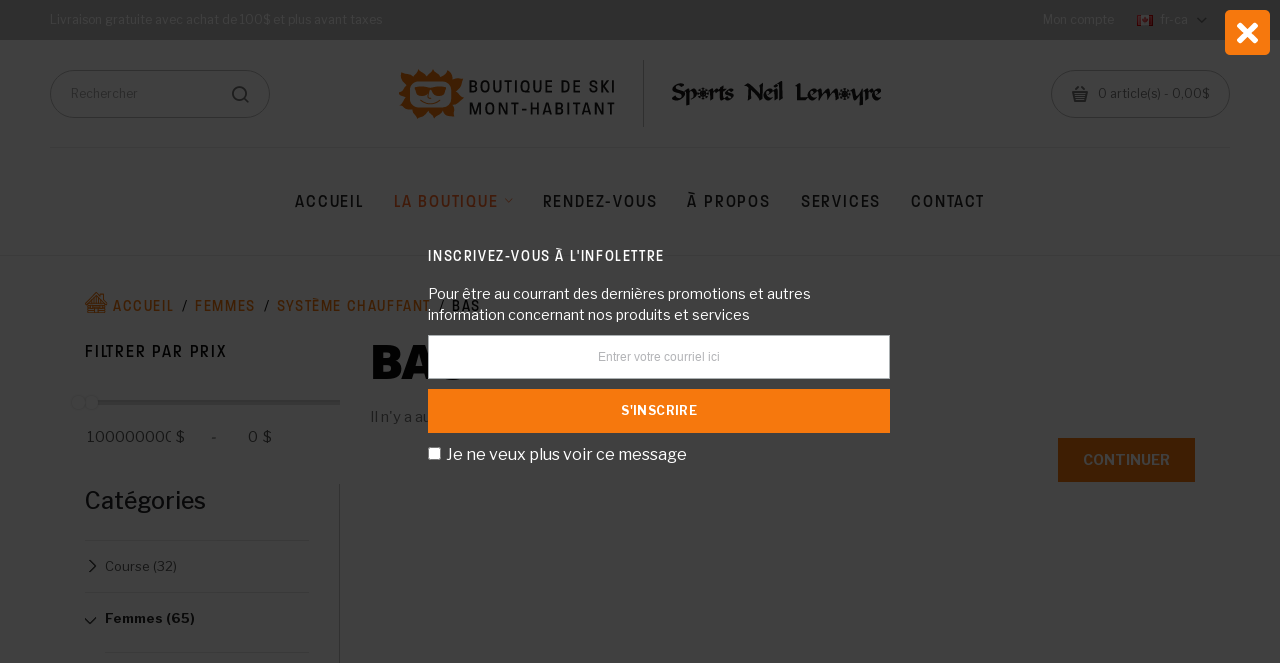

--- FILE ---
content_type: text/html; charset=utf-8
request_url: https://boutiquedeskimonthabitant.com/index.php?route=product/category&path=3_82_84
body_size: 111904
content:
<!DOCTYPE html>
<!--[if IE]><![endif]-->
<!--[if IE 8 ]><html dir="ltr" lang="fr" class="ie8"><![endif]-->
<!--[if IE 9 ]><html dir="ltr" lang="fr" class="ie9"><![endif]-->
<!--[if (gt IE 9)|!(IE)]><!-->
<html dir="ltr" lang="fr">
<!--<![endif]-->
<head>
<meta charset="UTF-8" />
<meta name="viewport" content="width=device-width, initial-scale=1">
<meta http-equiv="X-UA-Compatible" content="IE=edge">
<title>Bas</title>
<base href="https://boutiquedeskimonthabitant.com/" />
<script src="catalog/view/javascript/jquery/jquery-2.1.1.min.js" ></script>
<script src="catalog/view/javascript/jquery/jquery-ui.min.js" ></script>
<script src="catalog/view/javascript/jquery/owl-carousel/js/owl.carousel.min.js" ></script>
<link href="catalog/view/javascript/jquery/owl-carousel/css/owl.carousel.min.css" rel="stylesheet" />
<link href="catalog/view/javascript/jquery/owl-carousel/css/owl.theme.green.min.css" rel="stylesheet" />
<script src="catalog/view/javascript/opentheme/countdown/jquery.plugin.min.js" ></script>
<script src="catalog/view/javascript/opentheme/countdown/jquery.countdown.min.js" ></script>
<script src="catalog/view/javascript/ocmegamenu/menu.js" ></script>
<link href="//cdn-images.mailchimp.com/embedcode/horizontal-slim-10_7.css" rel="stylesheet" type="text/css">
<link href="catalog/view/theme/tt_mooboo3/stylesheet/ocmegamenu/menu.css" rel="stylesheet" />
<link href="catalog/view/theme/tt_mooboo3/stylesheet/opentheme/css/animate.css" rel="stylesheet" />
<link href="catalog/view/javascript/bootstrap/css/bootstrap.min.css" rel="stylesheet" media="screen" />
<script src="catalog/view/javascript/bootstrap/js/bootstrap.min.js" ></script>
<link href="catalog/view/javascript/font-awesome/css/font-awesome.min.css" rel="stylesheet" type="text/css" />
<link href="catalog/view/javascript/pe-icon-7-stroke/css/pe-icon-7-stroke.css" rel="stylesheet" type="text/css" />
<link href="catalog/view/javascript/pe-icon-7-stroke/css/helper.css" rel="stylesheet" type="text/css" />
<link href="catalog/view/javascript/elegant-font/style.css" rel="stylesheet" type="text/css" />
<link href="catalog/view/javascript/ionicons/css/ionicons.css" rel="stylesheet" type="text/css" />
<link href="catalog/view/javascript/bebas_neue/css/bebas_neue.css" rel="stylesheet" type="text/css" />
<link href="catalog/view/javascript/simple-line-icons/css/simple-line-icons.css" rel="stylesheet" type="text/css" />
<link href="catalog/view/javascript/stroke-gap-icons/css/stroke-gap-icons.css" rel="stylesheet" type="text/css" />
<link href="catalog/view/javascript/linearicons-free/style.css" rel="stylesheet" type="text/css" />
<link href="catalog/view/javascript/plaza-icon/style.css" rel="stylesheet" type="text/css" />
<script src="catalog/view/javascript/opentheme/ocslideshow/jquery.nivo.slider.js" ></script>
<link href="catalog/view/theme/tt_mooboo3/stylesheet/opentheme/ocslideshow/ocslideshow.css" rel="stylesheet" />
<link href="https://fonts.googleapis.com/css?family=Libre+Franklin:400,500,600,700" rel="stylesheet">
<link rel="stylesheet" href="https://use.typekit.net/hbf8ber.css">
<link href="catalog/view/theme/tt_mooboo3/stylesheet/stylesheet.css" rel="stylesheet" />
<script src="https://cdnjs.cloudflare.com/ajax/libs/font-awesome/5.15.1/js/all.min.js" integrity="sha512-F5QTlBqZlvuBEs9LQPqc1iZv2UMxcVXezbHzomzS6Df4MZMClge/8+gXrKw2fl5ysdk4rWjR0vKS7NNkfymaBQ==" crossorigin="anonymous"></script>
<link rel="stylesheet" href="https://cdnjs.cloudflare.com/ajax/libs/font-awesome/5.15.1/css/all.min.css" integrity="sha512-+4zCK9k+qNFUR5X+cKL9EIR+ZOhtIloNl9GIKS57V1MyNsYpYcUrUeQc9vNfzsWfV28IaLL3i96P9sdNyeRssA==" crossorigin="anonymous" />
<script src="catalog/view/javascript/cloudzoom/cloud-zoom.1.0.2.min.js" ></script>
<script src="catalog/view/javascript/cloudzoom/zoom.js" ></script>
<script src="catalog/view/javascript/ocquickview/ocquickview.js" ></script>
<link href="catalog/view/theme/tt_mooboo3/stylesheet/ocquickview/ocquickview.css" rel="stylesheet" type="text/css" />
<link href="catalog/view/theme/tt_mooboo3/stylesheet/octhemecategory/category.css" type="text/css" rel="stylesheet" media="screen" />
<link href="catalog/view/theme/tt_mooboo3/stylesheet/octhemecategory/filter.css" type="text/css" rel="stylesheet" media="screen" />
<link href="catalog/view/theme/default/devmanextensions/options_combinations/stylesheet/image-picker.css" type="text/css" rel="stylesheet" media="screen" />
<script src="catalog/view/javascript/occategorygrid/grid.js" ></script>
<script src="catalog/view/javascript/occategorygrid/filter.js" ></script>
<script src="catalog/view/theme/default/devmanextensions/options_combinations/javascript/image-picker.min.js" ></script>
<script src="catalog/view/javascript/common.js" ></script>
<link href="https://boutiquedeskimonthabitant.com/index.php?route=product/category&amp;path=84" rel="canonical" />
<link href="catalog/view/theme/default/stylesheet/oop_category_plus.css" rel="stylesheet" />
<link href="https://boutiquedeskimonthabitant.com/image/catalog/icone.png" rel="icon" />
<!-- Global site tag (gtag.js) - Google Analytics -->
<script async src="https://www.googletagmanager.com/gtag/js?id=G-KZ2HW49DFK"></script>
<script>
  window.dataLayer = window.dataLayer || [];
  function gtag(){dataLayer.push(arguments);}
  gtag('js', new Date());

  gtag('config', 'G-KZ2HW49DFK');
</script>
</head>
<body class="product-category-3_82_84 home1">
<div class="wrapper">
<nav id="top">

	<div class="container-inner">	
		<ul class="box box-left">
							    										  										  										  										  										  <li><span style="font-size: 12px;">Livraison gratuite avec achat de 100$ et plus avant taxes</span></li>							  									 									 									 									 									 									 									 									 									 									
  
					</ul>
		<ul class="box box-right">
												<li><a id="a-login-link" href="https://boutiquedeskimonthabitant.com/index.php?route=account/login">Mon compte</a></li>
										<li class="language">  <form action="https://boutiquedeskimonthabitant.com/index.php?route=common/language/language" method="post" enctype="multipart/form-data" id="form-language">
    <div class="btn-group">
		<span class="pull-left hidden-xs hidden-sm hidden-md text-ex">Langue:</span>
      <button class="btn btn-link dropdown-toggle" data-toggle="dropdown">
             
			<img src="catalog/language/fr-ca/fr-ca.png" alt="Français" title="Français" />
			fr-ca
			<i class="icon ion-chevron-down"></i>
                  </button>
      <ul class="dropdown-menu">
        		 			<li><button class="btn btn-link btn-block language-select item-selected" type="button" name="fr-ca"><img src="catalog/language/fr-ca/fr-ca.png" alt="Français" title="Français" /> Français</button></li>
		            </ul>
    </div>
    <input type="hidden" name="code" value="" />
    <input type="hidden" name="redirect" value="https://boutiquedeskimonthabitant.com/index.php?route=product/category&amp;path=3_82_84" />
  </form>
</li>
			<li class="currency"> </li>
		</ul>
		
	</div>

</nav>

<header>
	<div class="header-inner ">
	  
		<div class="container-inner">
			<div class="inner">
				<div class="inner-inner">
					<div class="logo-container">
						<div id="logo">
							<a href="https://boutiquedeskimonthabitant.com/index.php?route=common/home">
								<img style="max-height:50px;" src="/image/logo1.svg" alt="">
								<span class="vsep"></span>
								<img src="/image/logo2.svg" alt="">
							</a>
						</div>
					</div>
					
					<div class="box-cart">
						<div id="cart" class="btn-group btn-block">
  <button type="button" data-toggle="dropdown" data-loading-text="Chargement..." class="btn dropdown-toggle"><span id="cart-total">0 article(s) - 0,00$</span></button>
  <ul class="dropdown-menu pull-right">
        <li>
      <p class="text-center cart-empty">Votre panier est vide!</p>
    </li>
      </ul>
</div>

					</div>
				</div>
				<div class="top-search">
					<div id="search-by-category">
    <div class="search-container">
        <div class="categories-container">
            <div class="hover-cate">
            <p><span class="cate-selected" data-value="0">Toutes les catégories</span><i class="fa fa-caret-down"></i></p>
            <ul class="cate-items">
                <li class="item-cate" data-value="0">Toutes les catégories</li>
                                                        <li data-value="113" class="item-cate">Course</li>
                                                                                        <li data-value="116" class="item-cate f1">Accessoires</li>
                                                                                                                    <li data-value="115" class="item-cate f1">Bottes de ski</li>
                                                                                                                    <li data-value="118" class="item-cate f1">Fixation</li>
                                                                                                                    <li data-value="114" class="item-cate f1">Skis</li>
                                                                                                                            <li data-value="3" class="item-cate">Femmes</li>
                                                                                        <li data-value="70" class="item-cate f1">Accessoires</li>
                                                                                                        <li data-value="81" class="item-cate f2">Autres</li>
                                                                                                            <li data-value="78" class="item-cate f2">Bas</li>
                                                                                                            <li data-value="71" class="item-cate f2">Casque De Ski</li>
                                                                                                            <li data-value="75" class="item-cate f2">Gants et Mitaines</li>
                                                                                                            <li data-value="73" class="item-cate f2">Lunettes De Ski</li>
                                                                                                            <li data-value="74" class="item-cate f2">Lunettes De Soleil</li>
                                                                                                            <li data-value="79" class="item-cate f2">Sacs</li>
                                                                                                            <li data-value="80" class="item-cate f2">Tuques et Casquettes</li>
                                                                                                                        <li data-value="51" class="item-cate f1">Équipement De Ski</li>
                                                                                                        <li data-value="54" class="item-cate f2">Bâton De Ski</li>
                                                                                                            <li data-value="32" class="item-cate f2">Bottes De Ski</li>
                                                                                                            <li data-value="53" class="item-cate f2">Skis</li>
                                                                                                                        <li data-value="120" class="item-cate f1">Fixation</li>
                                                                                                                    <li data-value="82" class="item-cate f1">Système Chauffant</li>
                                                                                                        <li data-value="87" class="item-cate f2">Accessoires</li>
                                                                                                            <li data-value="84" class="item-cate f2">Bas</li>
                                                                                                            <li data-value="83" class="item-cate f2">Gants et Mitaines</li>
                                                                                                            <li data-value="85" class="item-cate f2">Semelles</li>
                                                                                                            <li data-value="86" class="item-cate f2">Vestes</li>
                                                                                                                        <li data-value="55" class="item-cate f1">Vêtements De Ski</li>
                                                                                                        <li data-value="66" class="item-cate f2">Chandail</li>
                                                                                                            <li data-value="68" class="item-cate f2">Couche Isolante</li>
                                                                                                            <li data-value="69" class="item-cate f2">Jupe Isolée</li>
                                                                                                            <li data-value="63" class="item-cate f2">Manteau</li>
                                                                                                            <li data-value="64" class="item-cate f2">Pantalon</li>
                                                                                                            <li data-value="67" class="item-cate f2">Sous-Vêtements</li>
                                                                                                            <li data-value="65" class="item-cate f2">Veste</li>
                                                                                                                                <li data-value="2" class="item-cate">Hommes</li>
                                                                                        <li data-value="41" class="item-cate f1">Accessoires</li>
                                                                                                        <li data-value="49" class="item-cate f2">Autres</li>
                                                                                                            <li data-value="46" class="item-cate f2">Bas</li>
                                                                                                            <li data-value="42" class="item-cate f2">Casque</li>
                                                                                                            <li data-value="44" class="item-cate f2">Gants et Mitaines</li>
                                                                                                            <li data-value="43" class="item-cate f2">Lunettes De Ski</li>
                                                                                                            <li data-value="47" class="item-cate f2">Sacs</li>
                                                                                                            <li data-value="48" class="item-cate f2">Tuques et Casquettes</li>
                                                                                                                        <li data-value="31" class="item-cate f1">Équipement de ski</li>
                                                                                                        <li data-value="34" class="item-cate f2">Bâtons De Ski</li>
                                                                                                            <li data-value="52" class="item-cate f2">Bottes De Ski</li>
                                                                                                            <li data-value="33" class="item-cate f2">Skis</li>
                                                                                                                        <li data-value="119" class="item-cate f1">Fixation</li>
                                                                                                                    <li data-value="57" class="item-cate f1">Système Chauffant</li>
                                                                                                        <li data-value="62" class="item-cate f2">Accessoires</li>
                                                                                                            <li data-value="59" class="item-cate f2">Bas</li>
                                                                                                            <li data-value="58" class="item-cate f2">Gants et Mitaines</li>
                                                                                                            <li data-value="60" class="item-cate f2">Semelles Chauffante</li>
                                                                                                            <li data-value="61" class="item-cate f2">Veste Chauffante</li>
                                                                                                                        <li data-value="35" class="item-cate f1">Vêtements De Ski</li>
                                                                                                        <li data-value="56" class="item-cate f2">Chandail</li>
                                                                                                            <li data-value="40" class="item-cate f2">Couches Isolante</li>
                                                                                                            <li data-value="36" class="item-cate f2">Manteau</li>
                                                                                                            <li data-value="37" class="item-cate f2">Pantalon</li>
                                                                                                            <li data-value="39" class="item-cate f2">Sous-Vêtements</li>
                                                                                                            <li data-value="38" class="item-cate f2">Veste</li>
                                                                                                                                <li data-value="4" class="item-cate">Junior</li>
                                                                                        <li data-value="99" class="item-cate f1">Accessoires</li>
                                                                                                        <li data-value="107" class="item-cate f2">Autres</li>
                                                                                                            <li data-value="104" class="item-cate f2">Bas</li>
                                                                                                            <li data-value="100" class="item-cate f2">Casque De Ski</li>
                                                                                                            <li data-value="102" class="item-cate f2">Gants</li>
                                                                                                            <li data-value="101" class="item-cate f2">Lunettes De Ski</li>
                                                                                                            <li data-value="103" class="item-cate f2">Mitaines</li>
                                                                                                            <li data-value="106" class="item-cate f2">Sacs</li>
                                                                                                            <li data-value="105" class="item-cate f2">Tuques</li>
                                                                                                                        <li data-value="88" class="item-cate f1">Équipement de Ski</li>
                                                                                                        <li data-value="91" class="item-cate f2">Bâton De Ski</li>
                                                                                                            <li data-value="90" class="item-cate f2">Bottes de Ski</li>
                                                                                                            <li data-value="76" class="item-cate f2">Skis</li>
                                                                                                                        <li data-value="121" class="item-cate f1">Fixation</li>
                                                                                                                    <li data-value="108" class="item-cate f1">Systèmes Chauffants</li>
                                                                                                        <li data-value="110" class="item-cate f2">Accesoires Chauffants</li>
                                                                                                            <li data-value="109" class="item-cate f2">Semelles Chauffantes</li>
                                                                                                                        <li data-value="92" class="item-cate f1">Vêtements De Ski</li>
                                                                                                        <li data-value="95" class="item-cate f2">Chandail</li>
                                                                                                            <li data-value="97" class="item-cate f2">Couche Isolante</li>
                                                                                                            <li data-value="93" class="item-cate f2">Manteau</li>
                                                                                                            <li data-value="94" class="item-cate f2">Pantalon</li>
                                                                                                            <li data-value="96" class="item-cate f2">Sous-Vêtements</li>
                                                                                                                                <li data-value="1" class="item-cate">Marques</li>
                                                                                        <li data-value="5" class="item-cate f1">Auclair</li>
                                                                                                                    <li data-value="6" class="item-cate f1">Blizzard</li>
                                                                                                                    <li data-value="7" class="item-cate f1">Bula</li>
                                                                                                                    <li data-value="8" class="item-cate f1">Dalbello</li>
                                                                                                                    <li data-value="9" class="item-cate f1">Dissent</li>
                                                                                                                    <li data-value="112" class="item-cate f1">FW</li>
                                                                                                                    <li data-value="10" class="item-cate f1">Giro</li>
                                                                                                                    <li data-value="11" class="item-cate f1">Gordini</li>
                                                                                                                    <li data-value="12" class="item-cate f1">Head</li>
                                                                                                                    <li data-value="13" class="item-cate f1">Helly Hansen</li>
                                                                                                                    <li data-value="14" class="item-cate f1">K&B</li>
                                                                                                                    <li data-value="15" class="item-cate f1">Kombi</li>
                                                                                                                    <li data-value="16" class="item-cate f1">Krimson Klover</li>
                                                                                                                    <li data-value="17" class="item-cate f1">KUU</li>
                                                                                                                    <li data-value="18" class="item-cate f1">Lange</li>
                                                                                                                    <li data-value="19" class="item-cate f1">Leki</li>
                                                                                                                    <li data-value="117" class="item-cate f1">Marker</li>
                                                                                                                    <li data-value="20" class="item-cate f1">Nordica</li>
                                                                                                                    <li data-value="21" class="item-cate f1">Oakley</li>
                                                                                                                    <li data-value="22" class="item-cate f1">POC</li>
                                                                                                                    <li data-value="23" class="item-cate f1">Rossignol</li>
                                                                                                                    <li data-value="24" class="item-cate f1">Seirus</li>
                                                                                                                    <li data-value="25" class="item-cate f1">Sidas</li>
                                                                                                                    <li data-value="26" class="item-cate f1">Smith</li>
                                                                                                                    <li data-value="27" class="item-cate f1">Spyder</li>
                                                                                                                    <li data-value="28" class="item-cate f1">Swany</li>
                                                                                                                    <li data-value="29" class="item-cate f1">Tecnica</li>
                                                                                                                    <li data-value="98" class="item-cate f1">Therm-ic</li>
                                                                                                                    <li data-value="122" class="item-cate f1">Volkl</li>
                                                                                                                    <li data-value="30" class="item-cate f1">Zeal</li>
                                                                                                                            <li data-value="111" class="item-cate">Vente</li>
                                                                    </ul>
            </div>
        </div>
        <input type="text" name="search" id="text-search" value="" placeholder="Rechercher" class=""  />
        
    </div>
    <div id="sp-btn-search" class="">
            <button type="button" id="btn-search-category" class="btn btn-default btn-lg">
                <span>Rechercher</span>
            </button>
        </div>
    <div class="search-ajax">
        <div class="ajax-loader-container" style="display: none;">
            <img src="https://boutiquedeskimonthabitant.com/image/catalog/AjaxLoader.gif" class="ajax-load-img" width="30" height="30" alt="plazathemes.com" />
        </div>
        <div class="ajax-result-container">
            <!-- Content of search results -->
        </div>
    </div>
    <input type="hidden" id="ajax-search-enable" value="1" />
</div>

<script >
    $(document).ready(function () {
        var flag = false;
        var ajax_search_enable = $('#ajax-search-enable').val();
        
        var current_cate_value = $('ul.cate-items li.selected').data('value');
        var current_cate_text = $('ul.cate-items li.selected').html();
        
        $('.cate-selected').attr('data-value', current_cate_value);
        $('.cate-selected').html(current_cate_text);
        
        $('.hover-cate p').click(function () {
            $( ".cate-items" ).toggle("slow");
        });
        
        $('.ajax-result-container').hover(
            function() {
                flag = true;
            },
            function() {
                flag = false;
            }
        );
        
        $('.hover-cate').hover(
            function() {
                flag = true;
            },
            function() {
                flag = false;
            }
        );
        
        $('#search-by-category').focusout(function() {
            if(flag == true) {
                $('.ajax-result-container').show();
            } else {
                $('.ajax-result-container').hide();
            }
        });
        
        $('#search-by-category').focusin(function() {
            $('.ajax-result-container').show();
        });

        $('#btn-search-category').click(function () {
            var url = 'https://boutiquedeskimonthabitant.com/index.php?route=product/search';
            var text_search = $('#text-search').val();
            if(text_search) {
                url += '&search=' + encodeURIComponent(text_search);
            }

            var category_search = $('.cate-selected').attr("data-value");
            if(category_search) {
                url += '&category_id=' + encodeURIComponent(category_search);
            }

            location = url;
        });

        if(ajax_search_enable == '1') {
            $('#text-search').keyup(function(e) {
                var text_search = $(this).val();
                var cate_search = $('.cate-selected').attr("data-value");
                if(text_search != null && text_search != '') {
                    ajaxSearch(text_search, cate_search);
                } else {
                    $('.ajax-result-container').html('');
                    $('.ajax-loader-container').hide();
                }
            });

            $('ul.cate-items li.item-cate').click(function() {
                var cate_search = $(this).data('value');
                var text_search = $('#text-search').val();
                $('.cate-selected').attr('data-value', cate_search);
                $('.cate-selected').html($(this).html());
                if(text_search != null && text_search != '') {
                    ajaxSearch(text_search, cate_search);
                } else {
                    $('.ajax-result-container').html('');
                    $('.ajax-loader-container').hide();
                }
                $( ".cate-items" ).hide();
                $('#text-search').focus();
            });

        }
        
        function ajaxSearch(text_search, cate_search) {
            $.ajax({
                url         : 'https://boutiquedeskimonthabitant.com/index.php?route=extension/module/ocsearchcategory/ajaxSearch',
                type        : 'post',
                data        : { text_search : text_search, cate_search : cate_search },
                beforeSend  : function () {
                    $('.ajax-loader-container').show();
                },
                success     : function(json) {
                    if(json['success'] == true) {
                        $('.ajax-result-container').html(json['result_html']);
                        $('.ajax-loader-container').hide();
                    }
                }
            });
        }

    });    
</script>
				</div>
			</div>
			
			<div class="col-hoz fix">
							    <style>
    #oc-menu-1502 .oc-menu-bar {
        background: #FFFFFF;
        color: #FFFFFF;
		padding: 0px 0px 0px 0px;
		position: relative;
    }
    #oc-menu-1502.oc-menu-bar {
        background: #FFFFFF;
        color: #FFFFFF;
    }
    #oc-menu-1502 .ul-top-items .li-top-item {
        background: #FFFFFF;
        color: #242424;
    }
    #oc-menu-1502 .ul-top-items .li-top-item .a-top-link {
        padding: 15px 15px 15px 15px;
        color: #242424;
        font-size: 13px;
        line-height: 26px;
        text-transform: capitalize;
        font-weight: 500;
    }
    #oc-menu-1502 .ul-top-items .li-top-item:hover, #oc-menu-1502 .ul-top-items .li-top-item.active {
        background: #FFFFFF;
        color: #FF6A28;
    }
    #oc-menu-1502 .ul-top-items .li-top-item:hover .a-top-link, #oc-menu-1502 .ul-top-items .li-top-item.active .a-top-link{
        color: #FF6A28;
        font-weight: 500;
    }
    #oc-menu-1502 .mega-menu-container {
        width: 1110px;
        background: #FFFFFF;
        padding: 45px 50px 40px 50px;
        
    }
    #oc-menu-1502 .mega-menu-container .a-mega-second-link,#oc-menu-1502 .mega-menu-container .widget-html-title {
        color: #242424;
    }
	#oc-menu-1502 .mega-menu-container .a-mega-third-link {
        color: #747474;
    }
    #oc-menu-1502 .ul-second-items .li-second-items {
        background: #FFFFFF;
        color: #242424;
    }
    #oc-menu-1502 .ul-second-items .li-second-items:hover, #oc-menu-1502 .ul-second-items .li-second-items.active {
        background: #FFFFFF;
        color: #FF6A28;
    }
    #oc-menu-1502 .ul-second-items .li-second-items .a-second-link {
        color: #242424;
        font-size: 14px;
        text-transform: capitalize;
        font-weight: 600;
    }
    #oc-menu-1502 .ul-second-items .li-second-items:hover .a-second-link, #oc-menu-1502 .ul-second-items .li-second-items.active .a-second-link {
        color: #FF6A28;
        font-weight: 600;
    }
    #oc-menu-1502 .ul-third-items .li-third-items {
        background: #FFFFFF;
    }
    #oc-menu-1502 .ul-third-items .li-third-items:hover, #oc-menu-1502 .ul-third-items .li-third-items.active {
        background: #FFFFFF;
    }
    #oc-menu-1502 .ul-third-items .li-third-items .a-third-link {
        color: #747474;
        font-size: 13px;
        text-transform: capitalize;
        font-weight: 400;
    }
    #oc-menu-1502 .ul-third-items .li-third-items:hover .a-third-link, #oc-menu-1502 .ul-third-items .li-third-items.active .a-third-link {
        color: #FF6A28;
        font-weight: 400;
    }
</style>
            <div class="oc-menu horizontal-menu oc-menu-bar visible-lg" id="oc-menu-1502">
			
                            <input type="hidden" id="menu-effect-1502" class="menu-effect" value="none" />
                <ul class="ul-top-items">
                                                                        <li class="li-top-item left" style="float: left">
                                                                    <a class="a-top-link" href="index.php?route=common/home">
                                                                                                                            <span>Accueil</span>
                                                                                                                    </a>
                                                                                            </li>
                                                                                                <li class="li-top-item left" style="float: left">
                                                                    <a class="a-top-link" href="/index.php?route=product/category&amp;path=3">
                                                                                                                            <span>La boutique</span>
                                                                                                                            <i class="ion-ios-arrow-down" aria-hidden="true"></i>
                                                                            </a>
                                                                                                    
                                    <!-- Mega Menu -->
                                                                            
                                        
                                                                                                                                    <div class="mega-menu-container sub-menu-container left ">
                                                    <div class="row">
													                                                                                                                                                                                                                                                                                                                                <div class="col-md-3 sub-item2-content sub-item2-category-content" data-cols="3">
                                                                                                                                                        <h4><a class="a-mega-second-link" href="https://boutiquedeskimonthabitant.com/index.php?route=product/category&amp;path=3">Femmes</a></h4>
                                                                                                                                                            <div class="sub_item3-content">
                                                                                                                                                                            <h5><a class="a-mega-third-link" href="https://boutiquedeskimonthabitant.com/index.php?route=product/category&amp;path=3_70">Accessoires</a></h5>
                                                                                                                                                                            <h5><a class="a-mega-third-link" href="https://boutiquedeskimonthabitant.com/index.php?route=product/category&amp;path=3_51">Équipement De Ski</a></h5>
                                                                                                                                                                            <h5><a class="a-mega-third-link" href="https://boutiquedeskimonthabitant.com/index.php?route=product/category&amp;path=3_120">Fixation</a></h5>
                                                                                                                                                                            <h5><a class="a-mega-third-link" href="https://boutiquedeskimonthabitant.com/index.php?route=product/category&amp;path=3_82">Système Chauffant</a></h5>
                                                                                                                                                                            <h5><a class="a-mega-third-link" href="https://boutiquedeskimonthabitant.com/index.php?route=product/category&amp;path=3_55">Vêtements De Ski</a></h5>
                                                                                                                                                                    </div>
                                                                                                                                                    </div>
                                                                    
                                                                    
                                                                    
                                                                                                                                                                                                                                                                                <div class="col-md-3 sub-item2-content sub-item2-category-content" data-cols="3">
                                                                                                                                                        <h4><a class="a-mega-second-link" href="https://boutiquedeskimonthabitant.com/index.php?route=product/category&amp;path=2">Hommes</a></h4>
                                                                                                                                                            <div class="sub_item3-content">
                                                                                                                                                                            <h5><a class="a-mega-third-link" href="https://boutiquedeskimonthabitant.com/index.php?route=product/category&amp;path=2_41">Accessoires</a></h5>
                                                                                                                                                                            <h5><a class="a-mega-third-link" href="https://boutiquedeskimonthabitant.com/index.php?route=product/category&amp;path=2_31">Équipement de ski</a></h5>
                                                                                                                                                                            <h5><a class="a-mega-third-link" href="https://boutiquedeskimonthabitant.com/index.php?route=product/category&amp;path=2_119">Fixation</a></h5>
                                                                                                                                                                            <h5><a class="a-mega-third-link" href="https://boutiquedeskimonthabitant.com/index.php?route=product/category&amp;path=2_57">Système Chauffant</a></h5>
                                                                                                                                                                            <h5><a class="a-mega-third-link" href="https://boutiquedeskimonthabitant.com/index.php?route=product/category&amp;path=2_35">Vêtements De Ski</a></h5>
                                                                                                                                                                    </div>
                                                                                                                                                    </div>
                                                                    
                                                                    
                                                                    
                                                                                                                                                                                                                                                                                <div class="col-md-3 sub-item2-content sub-item2-category-content" data-cols="3">
                                                                                                                                                        <h4><a class="a-mega-second-link" href="https://boutiquedeskimonthabitant.com/index.php?route=product/category&amp;path=4">Junior</a></h4>
                                                                                                                                                            <div class="sub_item3-content">
                                                                                                                                                                            <h5><a class="a-mega-third-link" href="https://boutiquedeskimonthabitant.com/index.php?route=product/category&amp;path=4_99">Accessoires</a></h5>
                                                                                                                                                                            <h5><a class="a-mega-third-link" href="https://boutiquedeskimonthabitant.com/index.php?route=product/category&amp;path=4_88">Équipement de Ski</a></h5>
                                                                                                                                                                            <h5><a class="a-mega-third-link" href="https://boutiquedeskimonthabitant.com/index.php?route=product/category&amp;path=4_121">Fixation</a></h5>
                                                                                                                                                                            <h5><a class="a-mega-third-link" href="https://boutiquedeskimonthabitant.com/index.php?route=product/category&amp;path=4_108">Systèmes Chauffants</a></h5>
                                                                                                                                                                            <h5><a class="a-mega-third-link" href="https://boutiquedeskimonthabitant.com/index.php?route=product/category&amp;path=4_92">Vêtements De Ski</a></h5>
                                                                                                                                                                    </div>
                                                                                                                                                    </div>
                                                                    
                                                                    
                                                                    
                                                                                                                                                                                                                                                                                <div class="col-md-3 sub-item2-content sub-item2-category-content" data-cols="3">
                                                                                                                                                        <h4><a class="a-mega-second-link" href="https://boutiquedeskimonthabitant.com/index.php?route=product/category&amp;path=113">Course</a></h4>
                                                                                                                                                            <div class="sub_item3-content">
                                                                                                                                                                            <h5><a class="a-mega-third-link" href="https://boutiquedeskimonthabitant.com/index.php?route=product/category&amp;path=113_116">Accessoires</a></h5>
                                                                                                                                                                            <h5><a class="a-mega-third-link" href="https://boutiquedeskimonthabitant.com/index.php?route=product/category&amp;path=113_115">Bottes de ski</a></h5>
                                                                                                                                                                            <h5><a class="a-mega-third-link" href="https://boutiquedeskimonthabitant.com/index.php?route=product/category&amp;path=113_118">Fixation</a></h5>
                                                                                                                                                                            <h5><a class="a-mega-third-link" href="https://boutiquedeskimonthabitant.com/index.php?route=product/category&amp;path=113_114">Skis</a></h5>
                                                                                                                                                                    </div>
                                                                                                                                                    </div>
                                                                    
                                                                    
                                                                    
                                                                                                                                                                                                                                                                                                            													</div>
                                                </div>
                                                                                                                        
                                    <!-- Flyout Menu -->
                                                                                                </li>
                                                                                                <li class="li-top-item right" style="float: right">
                                                                    <a class="a-top-link" href="index.php?route=information/contact">
                                                                                                                            <span>Contact</span>
                                                                                                                    </a>
                                                                                            </li>
                                                                                                <li class="li-top-item right" style="float: right">
                                                                    <a class="a-top-link" href="/index.php?route=information/information&amp;information_id=7">
                                                                                                                            <span>Services</span>
                                                                                                                    </a>
                                                                                            </li>
                                                                                                <li class="li-top-item right" style="float: right">
                                                                    <a class="a-top-link" href="index.php?route=information/information&amp;information_id=4">
                                                                                                                            <span>À propos</span>
                                                                                                                    </a>
                                                                                            </li>
                                                                                                <li class="li-top-item left" style="float: left">
                                                                    <a class="a-top-link" href="https://book.timify.com/?accountId=5f4e45fa60139012eb733104&amp;hideCloseButton=true">
                                                                                                                            <span>Rendez-vous</span>
                                                                                                                    </a>
                                                                                            </li>
                                                            </ul>
            			
        </div>
    
        
    
  
										    <style>
    #oc-menu-345 .oc-menu-bar {
        background: #FFFFFF;
        color: #242424;
		padding: 13px 15px 13px 15px;
		position: relative;
    }
    #oc-menu-345.oc-menu-bar {
        background: #FFFFFF;
        color: #242424;
    }
    #oc-menu-345 .ul-top-items .li-top-item {
        background: #FFFFFF;
        color: #242424;
    }
    #oc-menu-345 .ul-top-items .li-top-item .a-top-link {
        padding: 5px 20px 5px 20px;
        color: #242424;
        font-size: 14px;
        line-height: 25px;
        text-transform: capitalize;
        font-weight: 600;
    }
    #oc-menu-345 .ul-top-items .li-top-item:hover, #oc-menu-345 .ul-top-items .li-top-item.active {
        background: #FFFFFF;
        color: #FF6A28;
    }
    #oc-menu-345 .ul-top-items .li-top-item:hover .a-top-link, #oc-menu-345 .ul-top-items .li-top-item.active .a-top-link{
        color: #FF6A28;
        font-weight: 600;
    }
    #oc-menu-345 .mega-menu-container {
        width: 100%;
        background: #FFFFFF;
        padding: 30px 30px 30px 30px;
        
    }
    #oc-menu-345 .mega-menu-container .a-mega-second-link,#oc-menu-345 .mega-menu-container .widget-html-title {
        color: #FFFFFF;
    }
	#oc-menu-345 .mega-menu-container .a-mega-third-link {
        color: #FFFFFF;
    }
    #oc-menu-345 .ul-second-items .li-second-items {
        background: #FFFFFF;
        color: #242424;
    }
    #oc-menu-345 .ul-second-items .li-second-items:hover, #oc-menu-345 .ul-second-items .li-second-items.active {
        background: #FFFFFF;
        color: #FF6A28;
    }
    #oc-menu-345 .ul-second-items .li-second-items .a-second-link {
        color: #242424;
        font-size: 14px;
        text-transform: capitalize;
        font-weight: 500;
    }
    #oc-menu-345 .ul-second-items .li-second-items:hover .a-second-link, #oc-menu-345 .ul-second-items .li-second-items.active .a-second-link {
        color: #FF6A28;
        font-weight: 500;
    }
    #oc-menu-345 .ul-third-items .li-third-items {
        background: #FFFFFF;
    }
    #oc-menu-345 .ul-third-items .li-third-items:hover, #oc-menu-345 .ul-third-items .li-third-items.active {
        background: #FFFFFF;
    }
    #oc-menu-345 .ul-third-items .li-third-items .a-third-link {
        color: #747474;
        font-size: 13px;
        text-transform: capitalize;
        font-weight: 400;
    }
    #oc-menu-345 .ul-third-items .li-third-items:hover .a-third-link, #oc-menu-345 .ul-third-items .li-third-items.active .a-third-link {
        color: #FF6A28;
        font-weight: 400;
    }
</style>
    
        
            <div class="oc-menu mobile-menu hidden-lg " id="oc-menu-345">
                            <input type="hidden" id="menu-effect-345" class="menu-effect" value="none" />
                <div class="oc-menu-bar">
                    <div class="left"><i class="lnr lnr-text-align-left"></i> <span>Menu</span></div>
                    <div class="right"><i class="icon ion-ios-arrow-down" aria-hidden="true"></i></div>
                </div>
                <ul class="ul-top-items">
                                                                        <li class="li-top-item">
                                                                    <a class="a-top-link a-item" href="index.php?route=common/home">
                                                                                                                            <span>Accueil</span>
                                                                            </a>
                                                                                                                                </li>
                                                                                                <li class="li-top-item">
                                                                    <a class="a-top-link a-item" href="index.php?route=product/category&amp;path=3">
                                                                                                                            <span>La boutique</span>
                                                                            </a>
                                                                            <span class="top-click-show a-click-show">
                                            <i class="ion-ios-arrow-down" aria-hidden="true"></i>
                                            <i class="ion-ios-arrow-up" aria-hidden="true"></i>
                                        </span>
                                                                                                                                                                                                                            <div class="sub-menu-container">
                                                <ul class="ul-second-items">
                                                                                                                                                                        <li class="li-second-items">
                                                                <a href="/index.php?route=product/category&amp;path=3" class="a-second-link a-item">
                                                                    <span class="a-second-title">Femmes</span>
                                                                </a>
                                                                                                                                                                                            </li>
                                                                                                                                                                                                                                <li class="li-second-items">
                                                                <a href="/index.php?route=product/category&amp;path=2" class="a-second-link a-item">
                                                                    <span class="a-second-title">Hommes</span>
                                                                </a>
                                                                                                                                                                                            </li>
                                                                                                                                                                                                                                <li class="li-second-items">
                                                                <a href="/index.php?route=product/category&amp;path=4" class="a-second-link a-item">
                                                                    <span class="a-second-title">Junior</span>
                                                                </a>
                                                                                                                                                                                            </li>
                                                                                                                                                            </ul>
                                            </div>
                                                                            
                                                                                                </li>
                                                                                                <li class="li-top-item">
                                                                    <a class="a-top-link a-item" href="https://book.timify.com/?accountId=5f4e45fa60139012eb733104&amp;hideCloseButton=true">
                                                                                                                            <span>Rendez-vous</span>
                                                                            </a>
                                                                                                                                </li>
                                                                                                <li class="li-top-item">
                                                                    <a class="a-top-link a-item" href="index.php?route=information/information&amp;information_id=4">
                                                                                                                            <span>À propos</span>
                                                                            </a>
                                                                                                                                </li>
                                                                                                <li class="li-top-item">
                                                                    <a class="a-top-link a-item" href="/index.php?route=information/information&amp;information_id=7">
                                                                                                                            <span>Services</span>
                                                                            </a>
                                                                                                                                </li>
                                                                                                <li class="li-top-item">
                                                                    <a class="a-top-link a-item" href="index.php?route=information/contact">
                                                                                                                            <span>Contact</span>
                                                                            </a>
                                                                                                                                </li>
                                                            </ul>
                    </div>
    
  
						</div>
		  <div class="clearfix"></div>
		</div>

	</div>
	
</header>

<div id="product-category" class="container layer-category">
    <div class="layered-navigation-block"></div>
    <div class="ajax-loader">
        <img src="https://boutiquedeskimonthabitant.com/image/catalog/AjaxLoader.gif" alt="" />
    </div>
    <ul class="breadcrumb">
                <li>
        <a href="https://boutiquedeskimonthabitant.com/index.php?route=common/home">
            <img src="/image/breadcrumb_home.svg">            <span>Accueil</span>
        </a>
        </li>
                <li>
        <a href="https://boutiquedeskimonthabitant.com/index.php?route=product/category&amp;path=3">
                        <span>Femmes</span>
        </a>
        </li>
                <li>
        <a href="https://boutiquedeskimonthabitant.com/index.php?route=product/category&amp;path=3_82">
                        <span>Système Chauffant</span>
        </a>
        </li>
                <li>
        <a href="https://boutiquedeskimonthabitant.com/index.php?route=product/category&amp;path=3_82_84">
                        <span>Bas</span>
        </a>
        </li>
            </ul>
    <div class="row">
		<div class="col-order">
		
		<aside id="column-left" class="col-md-3 col-sm-12">
      <div class="layernavigation-module">	
	<div class="panel panel-default">
		<div class="panel-heading layered-heading">Navigation par niveau</div>
		<div class="layered">
			<div class="list-group">
				<div class="filter-attribute-container filter-attribute-remove-container">
																			</div>
				<div class="filter-attribute-container filter-price">
					<label><span>Filtrer par prix</span></label>
					<div class="list-group-item">
						<div class="filter-price">
							<div id="slider-price"></div>
							<div class="slider-values">
								<span></span>
								<input id="price-from" disabled="disabled" class="input-price" type="text" value="1000000000" placeholder="Min" name="price-from"/>
								<span>$</span><em>-</em>
								<span></span>
								<input id="price-to" disabled="disabled" class="input-price" type="text" value="0" placeholder="Max" name="price-to" />
								<span>$</span>
							</div>
						</div>
					</div>
				</div>
							</div>
		</div>
		<input type="hidden" class="filter-url" value="https://boutiquedeskimonthabitant.com/index.php?route=product/ocfilter/category&path=84" />
		<input type="hidden" class="price-url" value="https://boutiquedeskimonthabitant.com/index.php?route=product/ocfilter/category&path=84" />
	</div>
</div>
<script type="text/javascript">
    var filter_url = '';
    var ids = [];
    var min_price = parseFloat('1000000000');
    var max_price = parseFloat('0');
    var current_min_price = parseFloat($('#price-from').val());
    var current_max_price = parseFloat($('#price-to').val());

    $('#slider-price').slider({
        range   : true,
        min     : min_price,
        max     : max_price,
        values  : [ current_min_price, current_max_price ],
        slide   : function (event, ui) {
            $('#price-from').val(ui.values[0]);
            $('#price-to').val(ui.values[1]);
            current_min_price = ui.values[0];
            current_max_price = ui.values[1];
        },
        stop    : function (event, ui) {
            filter_url = $('.price-url').val();
            filter_url += '&price=' + current_min_price + ',' + current_max_price;
            ocfilter.filter(filter_url);
        }
    });

    $('.a-filter').click(function () {
        var id = $(this).attr('name');
        var filter_ids;
        filter_url = $('.filter-url').val();
        if($(this).hasClass('add-filter') == true) {
            ids.push(id);
        } else if($(this).hasClass('remove-filter') == true) {
            ids = $.grep(ids, function (value) {
                return value != id;
            });
        }
        filter_ids = ids.join(',');
        filter_url += '&filter=' + filter_ids;
        ocfilter.filter(filter_url);
    });

    $('.clear-filter').click(function () {
        ids = [];
    });

    $(document).ajaxComplete(function () {
        var current_min_price = parseFloat($('#price-from').val());
        var current_max_price = parseFloat($('#price-to').val());

        $('#slider-price').slider({
            range   : true,
            min     : min_price,
            max     : max_price,
            values  : [ current_min_price, current_max_price ],
            slide   : function (event, ui) {
                $('#price-from').val(ui.values[0]);
                $('#price-to').val(ui.values[1]);
                current_min_price = ui.values[0];
                current_max_price = ui.values[1];
            },
            stop    : function (event, ui) {
                filter_url = $('.price-url').val();
                filter_url += '&price=' + current_min_price + ',' + current_max_price;
                ocfilter.filter(filter_url);
            }
        });

        $('.a-filter').click(function () {
            var id = $(this).attr('name');
            var filter_ids = '';
            filter_url = $('.filter-url').val();

            if($(this).hasClass('add-filter') == true) {
                ids.push(id);
            } else if($(this).hasClass('remove-filter') == true) {
                ids = $.grep(ids, function (value) {
                    return value != id;
                });
            }
            filter_ids = ids.join(',');
            filter_url += '&filter=' + filter_ids;
            ocfilter.filter(filter_url);
        });

        $('.clear-filter').click(function () {
            ids = [];
        });
    });
</script>


      <div id="oop_cls_div_cont">
  <p id="oop_title">Catégories</p>
  <ul id="oop_ul_cats">
    <li style="border:none;">
       <ul style="display:block;">
             <li>
        <a href="https://boutiquedeskimonthabitant.com/index.php?route=product/category&amp;path=113"  >
               Course (32)              <div class="oop_cls_div_exp "></div>         </a>
                    <ul >
                    <li>
        <a href="https://boutiquedeskimonthabitant.com/index.php?route=product/category&amp;path=113_116"  >
                 <span class="tassez-vous">    Accessoires (0)                     </a>
            </li>
    <li>
        <a href="https://boutiquedeskimonthabitant.com/index.php?route=product/category&amp;path=113_115"  >
                 <span class="tassez-vous">    Bottes de ski (16)                     </a>
            </li>
    <li>
        <a href="https://boutiquedeskimonthabitant.com/index.php?route=product/category&amp;path=113_118"  >
                 <span class="tassez-vous">    Fixation (2)                     </a>
            </li>
    <li>
        <a href="https://boutiquedeskimonthabitant.com/index.php?route=product/category&amp;path=113_114"  >
                 <span class="tassez-vous">    Skis (14)                     </a>
            </li>
            </ul>
            </li>
    <li>
        <a href="https://boutiquedeskimonthabitant.com/index.php?route=product/category&amp;path=3"    class="oop_cls_a_prev_active"   >
               Femmes (65)              <div class="oop_cls_div_exp open"></div>         </a>
                    <ul  style="display:block;" >
                    <li>
        <a href="https://boutiquedeskimonthabitant.com/index.php?route=product/category&amp;path=3_70"  >
                 <span class="tassez-vous">    Accessoires (5)              <div class="oop_cls_div_exp "></div>         </a>
                    <ul >
                    <li>
        <a href="https://boutiquedeskimonthabitant.com/index.php?route=product/category&amp;path=3_70_81"  >
                 <span class="tassez-vous">      <span class="tassez-vous">    Autres (0)                     </a>
            </li>
    <li>
        <a href="https://boutiquedeskimonthabitant.com/index.php?route=product/category&amp;path=3_70_78"  >
                 <span class="tassez-vous">      <span class="tassez-vous">    Bas (3)                     </a>
            </li>
    <li>
        <a href="https://boutiquedeskimonthabitant.com/index.php?route=product/category&amp;path=3_70_71"  >
                 <span class="tassez-vous">      <span class="tassez-vous">    Casque De Ski (0)                     </a>
            </li>
    <li>
        <a href="https://boutiquedeskimonthabitant.com/index.php?route=product/category&amp;path=3_70_75"  >
                 <span class="tassez-vous">      <span class="tassez-vous">    Gants et Mitaines (0)                     </a>
            </li>
    <li>
        <a href="https://boutiquedeskimonthabitant.com/index.php?route=product/category&amp;path=3_70_73"  >
                 <span class="tassez-vous">      <span class="tassez-vous">    Lunettes De Ski (2)                     </a>
            </li>
    <li>
        <a href="https://boutiquedeskimonthabitant.com/index.php?route=product/category&amp;path=3_70_74"  >
                 <span class="tassez-vous">      <span class="tassez-vous">    Lunettes De Soleil (0)                     </a>
            </li>
    <li>
        <a href="https://boutiquedeskimonthabitant.com/index.php?route=product/category&amp;path=3_70_79"  >
                 <span class="tassez-vous">      <span class="tassez-vous">    Sacs (0)                     </a>
            </li>
    <li>
        <a href="https://boutiquedeskimonthabitant.com/index.php?route=product/category&amp;path=3_70_80"  >
                 <span class="tassez-vous">      <span class="tassez-vous">    Tuques et Casquettes (0)                     </a>
            </li>
            </ul>
            </li>
    <li>
        <a href="https://boutiquedeskimonthabitant.com/index.php?route=product/category&amp;path=3_120"  >
                 <span class="tassez-vous">    Fixation (2)                     </a>
            </li>
    <li>
        <a href="https://boutiquedeskimonthabitant.com/index.php?route=product/category&amp;path=3_82"    class="oop_cls_a_prev_active"   >
                 <span class="tassez-vous">    Système Chauffant (1)              <div class="oop_cls_div_exp open"></div>         </a>
                    <ul  style="display:block;" >
                    <li>
        <a href="https://boutiquedeskimonthabitant.com/index.php?route=product/category&amp;path=3_82_87"  >
                 <span class="tassez-vous">      <span class="tassez-vous">    Accessoires (0)                     </a>
            </li>
    <li>
        <a href="https://boutiquedeskimonthabitant.com/index.php?route=product/category&amp;path=3_82_84"     class="oop_cls_a_active"  >
                 <span class="tassez-vous">      <span class="tassez-vous">    Bas (0)                     </a>
            </li>
    <li>
        <a href="https://boutiquedeskimonthabitant.com/index.php?route=product/category&amp;path=3_82_83"  >
                 <span class="tassez-vous">      <span class="tassez-vous">    Gants et Mitaines (1)                     </a>
            </li>
    <li>
        <a href="https://boutiquedeskimonthabitant.com/index.php?route=product/category&amp;path=3_82_85"  >
                 <span class="tassez-vous">      <span class="tassez-vous">    Semelles (0)                     </a>
            </li>
    <li>
        <a href="https://boutiquedeskimonthabitant.com/index.php?route=product/category&amp;path=3_82_86"  >
                 <span class="tassez-vous">      <span class="tassez-vous">    Vestes (0)                     </a>
            </li>
            </ul>
            </li>
    <li>
        <a href="https://boutiquedeskimonthabitant.com/index.php?route=product/category&amp;path=3_55"  >
                 <span class="tassez-vous">    Vêtements De Ski (1)              <div class="oop_cls_div_exp "></div>         </a>
                    <ul >
                    <li>
        <a href="https://boutiquedeskimonthabitant.com/index.php?route=product/category&amp;path=3_55_66"  >
                 <span class="tassez-vous">      <span class="tassez-vous">    Chandail (0)                     </a>
            </li>
    <li>
        <a href="https://boutiquedeskimonthabitant.com/index.php?route=product/category&amp;path=3_55_68"  >
                 <span class="tassez-vous">      <span class="tassez-vous">    Couche Isolante (0)                     </a>
            </li>
    <li>
        <a href="https://boutiquedeskimonthabitant.com/index.php?route=product/category&amp;path=3_55_69"  >
                 <span class="tassez-vous">      <span class="tassez-vous">    Jupe Isolée (0)                     </a>
            </li>
    <li>
        <a href="https://boutiquedeskimonthabitant.com/index.php?route=product/category&amp;path=3_55_63"  >
                 <span class="tassez-vous">      <span class="tassez-vous">    Manteau (1)                     </a>
            </li>
    <li>
        <a href="https://boutiquedeskimonthabitant.com/index.php?route=product/category&amp;path=3_55_64"  >
                 <span class="tassez-vous">      <span class="tassez-vous">    Pantalon (0)                     </a>
            </li>
    <li>
        <a href="https://boutiquedeskimonthabitant.com/index.php?route=product/category&amp;path=3_55_67"  >
                 <span class="tassez-vous">      <span class="tassez-vous">    Sous-Vêtements (0)                     </a>
            </li>
    <li>
        <a href="https://boutiquedeskimonthabitant.com/index.php?route=product/category&amp;path=3_55_65"  >
                 <span class="tassez-vous">      <span class="tassez-vous">    Veste (0)                     </a>
            </li>
            </ul>
            </li>
    <li>
        <a href="https://boutiquedeskimonthabitant.com/index.php?route=product/category&amp;path=3_51"  >
                 <span class="tassez-vous">    Équipement De Ski (58)              <div class="oop_cls_div_exp "></div>         </a>
                    <ul >
                    <li>
        <a href="https://boutiquedeskimonthabitant.com/index.php?route=product/category&amp;path=3_51_32"  >
                 <span class="tassez-vous">      <span class="tassez-vous">    Bottes De Ski (32)                     </a>
            </li>
    <li>
        <a href="https://boutiquedeskimonthabitant.com/index.php?route=product/category&amp;path=3_51_54"  >
                 <span class="tassez-vous">      <span class="tassez-vous">    Bâton De Ski (1)                     </a>
            </li>
    <li>
        <a href="https://boutiquedeskimonthabitant.com/index.php?route=product/category&amp;path=3_51_53"  >
                 <span class="tassez-vous">      <span class="tassez-vous">    Skis (23)                     </a>
            </li>
            </ul>
            </li>
            </ul>
            </li>
    <li>
        <a href="https://boutiquedeskimonthabitant.com/index.php?route=product/category&amp;path=2"  >
               Hommes (68)              <div class="oop_cls_div_exp "></div>         </a>
                    <ul >
                    <li>
        <a href="https://boutiquedeskimonthabitant.com/index.php?route=product/category&amp;path=2_41"  >
                 <span class="tassez-vous">    Accessoires (8)              <div class="oop_cls_div_exp "></div>         </a>
                    <ul >
                    <li>
        <a href="https://boutiquedeskimonthabitant.com/index.php?route=product/category&amp;path=2_41_49"  >
                 <span class="tassez-vous">      <span class="tassez-vous">    Autres (0)                     </a>
            </li>
    <li>
        <a href="https://boutiquedeskimonthabitant.com/index.php?route=product/category&amp;path=2_41_46"  >
                 <span class="tassez-vous">      <span class="tassez-vous">    Bas (3)                     </a>
            </li>
    <li>
        <a href="https://boutiquedeskimonthabitant.com/index.php?route=product/category&amp;path=2_41_42"  >
                 <span class="tassez-vous">      <span class="tassez-vous">    Casque (1)                     </a>
            </li>
    <li>
        <a href="https://boutiquedeskimonthabitant.com/index.php?route=product/category&amp;path=2_41_44"  >
                 <span class="tassez-vous">      <span class="tassez-vous">    Gants et Mitaines (1)                     </a>
            </li>
    <li>
        <a href="https://boutiquedeskimonthabitant.com/index.php?route=product/category&amp;path=2_41_43"  >
                 <span class="tassez-vous">      <span class="tassez-vous">    Lunettes De Ski (2)                     </a>
            </li>
    <li>
        <a href="https://boutiquedeskimonthabitant.com/index.php?route=product/category&amp;path=2_41_47"  >
                 <span class="tassez-vous">      <span class="tassez-vous">    Sacs (1)                     </a>
            </li>
    <li>
        <a href="https://boutiquedeskimonthabitant.com/index.php?route=product/category&amp;path=2_41_48"  >
                 <span class="tassez-vous">      <span class="tassez-vous">    Tuques et Casquettes (0)                     </a>
            </li>
            </ul>
            </li>
    <li>
        <a href="https://boutiquedeskimonthabitant.com/index.php?route=product/category&amp;path=2_119"  >
                 <span class="tassez-vous">    Fixation (2)                     </a>
            </li>
    <li>
        <a href="https://boutiquedeskimonthabitant.com/index.php?route=product/category&amp;path=2_57"  >
                 <span class="tassez-vous">    Système Chauffant (0)              <div class="oop_cls_div_exp "></div>         </a>
                    <ul >
                    <li>
        <a href="https://boutiquedeskimonthabitant.com/index.php?route=product/category&amp;path=2_57_62"  >
                 <span class="tassez-vous">      <span class="tassez-vous">    Accessoires (0)                     </a>
            </li>
    <li>
        <a href="https://boutiquedeskimonthabitant.com/index.php?route=product/category&amp;path=2_57_59"  >
                 <span class="tassez-vous">      <span class="tassez-vous">    Bas (0)                     </a>
            </li>
    <li>
        <a href="https://boutiquedeskimonthabitant.com/index.php?route=product/category&amp;path=2_57_58"  >
                 <span class="tassez-vous">      <span class="tassez-vous">    Gants et Mitaines (0)                     </a>
            </li>
    <li>
        <a href="https://boutiquedeskimonthabitant.com/index.php?route=product/category&amp;path=2_57_60"  >
                 <span class="tassez-vous">      <span class="tassez-vous">    Semelles Chauffante (0)                     </a>
            </li>
    <li>
        <a href="https://boutiquedeskimonthabitant.com/index.php?route=product/category&amp;path=2_57_61"  >
                 <span class="tassez-vous">      <span class="tassez-vous">    Veste Chauffante (0)                     </a>
            </li>
            </ul>
            </li>
    <li>
        <a href="https://boutiquedeskimonthabitant.com/index.php?route=product/category&amp;path=2_35"  >
                 <span class="tassez-vous">    Vêtements De Ski (0)              <div class="oop_cls_div_exp "></div>         </a>
                    <ul >
                    <li>
        <a href="https://boutiquedeskimonthabitant.com/index.php?route=product/category&amp;path=2_35_56"  >
                 <span class="tassez-vous">      <span class="tassez-vous">    Chandail (0)                     </a>
            </li>
    <li>
        <a href="https://boutiquedeskimonthabitant.com/index.php?route=product/category&amp;path=2_35_40"  >
                 <span class="tassez-vous">      <span class="tassez-vous">    Couches Isolante (0)                     </a>
            </li>
    <li>
        <a href="https://boutiquedeskimonthabitant.com/index.php?route=product/category&amp;path=2_35_36"  >
                 <span class="tassez-vous">      <span class="tassez-vous">    Manteau (0)                     </a>
            </li>
    <li>
        <a href="https://boutiquedeskimonthabitant.com/index.php?route=product/category&amp;path=2_35_37"  >
                 <span class="tassez-vous">      <span class="tassez-vous">    Pantalon (0)                     </a>
            </li>
    <li>
        <a href="https://boutiquedeskimonthabitant.com/index.php?route=product/category&amp;path=2_35_39"  >
                 <span class="tassez-vous">      <span class="tassez-vous">    Sous-Vêtements (0)                     </a>
            </li>
    <li>
        <a href="https://boutiquedeskimonthabitant.com/index.php?route=product/category&amp;path=2_35_38"  >
                 <span class="tassez-vous">      <span class="tassez-vous">    Veste (0)                     </a>
            </li>
            </ul>
            </li>
    <li>
        <a href="https://boutiquedeskimonthabitant.com/index.php?route=product/category&amp;path=2_31"  >
                 <span class="tassez-vous">    Équipement de ski (59)              <div class="oop_cls_div_exp "></div>         </a>
                    <ul >
                    <li>
        <a href="https://boutiquedeskimonthabitant.com/index.php?route=product/category&amp;path=2_31_52"  >
                 <span class="tassez-vous">      <span class="tassez-vous">    Bottes De Ski (34)                     </a>
            </li>
    <li>
        <a href="https://boutiquedeskimonthabitant.com/index.php?route=product/category&amp;path=2_31_34"  >
                 <span class="tassez-vous">      <span class="tassez-vous">    Bâtons De Ski (0)                     </a>
            </li>
    <li>
        <a href="https://boutiquedeskimonthabitant.com/index.php?route=product/category&amp;path=2_31_33"  >
                 <span class="tassez-vous">      <span class="tassez-vous">    Skis (22)                     </a>
            </li>
            </ul>
            </li>
            </ul>
            </li>
    <li>
        <a href="https://boutiquedeskimonthabitant.com/index.php?route=product/category&amp;path=4"  >
               Junior (38)              <div class="oop_cls_div_exp "></div>         </a>
                    <ul >
                    <li>
        <a href="https://boutiquedeskimonthabitant.com/index.php?route=product/category&amp;path=4_99"  >
                 <span class="tassez-vous">    Accessoires (1)              <div class="oop_cls_div_exp "></div>         </a>
                    <ul >
                    <li>
        <a href="https://boutiquedeskimonthabitant.com/index.php?route=product/category&amp;path=4_99_107"  >
                 <span class="tassez-vous">      <span class="tassez-vous">    Autres (0)                     </a>
            </li>
    <li>
        <a href="https://boutiquedeskimonthabitant.com/index.php?route=product/category&amp;path=4_99_104"  >
                 <span class="tassez-vous">      <span class="tassez-vous">    Bas (0)                     </a>
            </li>
    <li>
        <a href="https://boutiquedeskimonthabitant.com/index.php?route=product/category&amp;path=4_99_100"  >
                 <span class="tassez-vous">      <span class="tassez-vous">    Casque De Ski (0)                     </a>
            </li>
    <li>
        <a href="https://boutiquedeskimonthabitant.com/index.php?route=product/category&amp;path=4_99_102"  >
                 <span class="tassez-vous">      <span class="tassez-vous">    Gants (0)                     </a>
            </li>
    <li>
        <a href="https://boutiquedeskimonthabitant.com/index.php?route=product/category&amp;path=4_99_101"  >
                 <span class="tassez-vous">      <span class="tassez-vous">    Lunettes De Ski (0)                     </a>
            </li>
    <li>
        <a href="https://boutiquedeskimonthabitant.com/index.php?route=product/category&amp;path=4_99_103"  >
                 <span class="tassez-vous">      <span class="tassez-vous">    Mitaines (0)                     </a>
            </li>
    <li>
        <a href="https://boutiquedeskimonthabitant.com/index.php?route=product/category&amp;path=4_99_106"  >
                 <span class="tassez-vous">      <span class="tassez-vous">    Sacs (1)                     </a>
            </li>
    <li>
        <a href="https://boutiquedeskimonthabitant.com/index.php?route=product/category&amp;path=4_99_105"  >
                 <span class="tassez-vous">      <span class="tassez-vous">    Tuques (0)                     </a>
            </li>
            </ul>
            </li>
    <li>
        <a href="https://boutiquedeskimonthabitant.com/index.php?route=product/category&amp;path=4_121"  >
                 <span class="tassez-vous">    Fixation (0)                     </a>
            </li>
    <li>
        <a href="https://boutiquedeskimonthabitant.com/index.php?route=product/category&amp;path=4_108"  >
                 <span class="tassez-vous">    Systèmes Chauffants (0)              <div class="oop_cls_div_exp "></div>         </a>
                    <ul >
                    <li>
        <a href="https://boutiquedeskimonthabitant.com/index.php?route=product/category&amp;path=4_108_110"  >
                 <span class="tassez-vous">      <span class="tassez-vous">    Accesoires Chauffants (0)                     </a>
            </li>
    <li>
        <a href="https://boutiquedeskimonthabitant.com/index.php?route=product/category&amp;path=4_108_109"  >
                 <span class="tassez-vous">      <span class="tassez-vous">    Semelles Chauffantes (0)                     </a>
            </li>
            </ul>
            </li>
    <li>
        <a href="https://boutiquedeskimonthabitant.com/index.php?route=product/category&amp;path=4_92"  >
                 <span class="tassez-vous">    Vêtements De Ski (1)              <div class="oop_cls_div_exp "></div>         </a>
                    <ul >
                    <li>
        <a href="https://boutiquedeskimonthabitant.com/index.php?route=product/category&amp;path=4_92_95"  >
                 <span class="tassez-vous">      <span class="tassez-vous">    Chandail (0)                     </a>
            </li>
    <li>
        <a href="https://boutiquedeskimonthabitant.com/index.php?route=product/category&amp;path=4_92_97"  >
                 <span class="tassez-vous">      <span class="tassez-vous">    Couche Isolante (0)                     </a>
            </li>
    <li>
        <a href="https://boutiquedeskimonthabitant.com/index.php?route=product/category&amp;path=4_92_93"  >
                 <span class="tassez-vous">      <span class="tassez-vous">    Manteau (0)                     </a>
            </li>
    <li>
        <a href="https://boutiquedeskimonthabitant.com/index.php?route=product/category&amp;path=4_92_94"  >
                 <span class="tassez-vous">      <span class="tassez-vous">    Pantalon (1)                     </a>
            </li>
    <li>
        <a href="https://boutiquedeskimonthabitant.com/index.php?route=product/category&amp;path=4_92_96"  >
                 <span class="tassez-vous">      <span class="tassez-vous">    Sous-Vêtements (0)                     </a>
            </li>
            </ul>
            </li>
    <li>
        <a href="https://boutiquedeskimonthabitant.com/index.php?route=product/category&amp;path=4_88"  >
                 <span class="tassez-vous">    Équipement de Ski (36)              <div class="oop_cls_div_exp "></div>         </a>
                    <ul >
                    <li>
        <a href="https://boutiquedeskimonthabitant.com/index.php?route=product/category&amp;path=4_88_90"  >
                 <span class="tassez-vous">      <span class="tassez-vous">    Bottes de Ski (23)                     </a>
            </li>
    <li>
        <a href="https://boutiquedeskimonthabitant.com/index.php?route=product/category&amp;path=4_88_91"  >
                 <span class="tassez-vous">      <span class="tassez-vous">    Bâton De Ski (0)                     </a>
            </li>
    <li>
        <a href="https://boutiquedeskimonthabitant.com/index.php?route=product/category&amp;path=4_88_76"  >
                 <span class="tassez-vous">      <span class="tassez-vous">    Skis (12)                     </a>
            </li>
            </ul>
            </li>
            </ul>
            </li>
    <li>
        <a href="https://boutiquedeskimonthabitant.com/index.php?route=product/category&amp;path=1"  >
               Marques (146)              <div class="oop_cls_div_exp "></div>         </a>
                    <ul >
                    <li>
        <a href="https://boutiquedeskimonthabitant.com/index.php?route=product/category&amp;path=1_5"  >
                 <span class="tassez-vous">    Auclair (0)                     </a>
            </li>
    <li>
        <a href="https://boutiquedeskimonthabitant.com/index.php?route=product/category&amp;path=1_6"  >
                 <span class="tassez-vous">    Blizzard (8)                     </a>
            </li>
    <li>
        <a href="https://boutiquedeskimonthabitant.com/index.php?route=product/category&amp;path=1_7"  >
                 <span class="tassez-vous">    Bula (0)                     </a>
            </li>
    <li>
        <a href="https://boutiquedeskimonthabitant.com/index.php?route=product/category&amp;path=1_8"  >
                 <span class="tassez-vous">    Dalbello (22)                     </a>
            </li>
    <li>
        <a href="https://boutiquedeskimonthabitant.com/index.php?route=product/category&amp;path=1_9"  >
                 <span class="tassez-vous">    Dissent (3)                     </a>
            </li>
    <li>
        <a href="https://boutiquedeskimonthabitant.com/index.php?route=product/category&amp;path=1_112"  >
                 <span class="tassez-vous">    FW (1)                     </a>
            </li>
    <li>
        <a href="https://boutiquedeskimonthabitant.com/index.php?route=product/category&amp;path=1_10"  >
                 <span class="tassez-vous">    Giro (0)                     </a>
            </li>
    <li>
        <a href="https://boutiquedeskimonthabitant.com/index.php?route=product/category&amp;path=1_11"  >
                 <span class="tassez-vous">    Gordini (0)                     </a>
            </li>
    <li>
        <a href="https://boutiquedeskimonthabitant.com/index.php?route=product/category&amp;path=1_12"  >
                 <span class="tassez-vous">    Head (27)                     </a>
            </li>
    <li>
        <a href="https://boutiquedeskimonthabitant.com/index.php?route=product/category&amp;path=1_13"  >
                 <span class="tassez-vous">    Helly Hansen (1)                     </a>
            </li>
    <li>
        <a href="https://boutiquedeskimonthabitant.com/index.php?route=product/category&amp;path=1_14"  >
                 <span class="tassez-vous">    K&B (1)                     </a>
            </li>
    <li>
        <a href="https://boutiquedeskimonthabitant.com/index.php?route=product/category&amp;path=1_15"  >
                 <span class="tassez-vous">    Kombi (0)                     </a>
            </li>
    <li>
        <a href="https://boutiquedeskimonthabitant.com/index.php?route=product/category&amp;path=1_16"  >
                 <span class="tassez-vous">    Krimson Klover (0)                     </a>
            </li>
    <li>
        <a href="https://boutiquedeskimonthabitant.com/index.php?route=product/category&amp;path=1_17"  >
                 <span class="tassez-vous">    KUU (0)                     </a>
            </li>
    <li>
        <a href="https://boutiquedeskimonthabitant.com/index.php?route=product/category&amp;path=1_18"  >
                 <span class="tassez-vous">    Lange (5)                     </a>
            </li>
    <li>
        <a href="https://boutiquedeskimonthabitant.com/index.php?route=product/category&amp;path=1_19"  >
                 <span class="tassez-vous">    Leki (1)                     </a>
            </li>
    <li>
        <a href="https://boutiquedeskimonthabitant.com/index.php?route=product/category&amp;path=1_117"  >
                 <span class="tassez-vous">    Marker (0)                     </a>
            </li>
    <li>
        <a href="https://boutiquedeskimonthabitant.com/index.php?route=product/category&amp;path=1_20"  >
                 <span class="tassez-vous">    Nordica (23)                     </a>
            </li>
    <li>
        <a href="https://boutiquedeskimonthabitant.com/index.php?route=product/category&amp;path=1_21"  >
                 <span class="tassez-vous">    Oakley (1)                     </a>
            </li>
    <li>
        <a href="https://boutiquedeskimonthabitant.com/index.php?route=product/category&amp;path=1_22"  >
                 <span class="tassez-vous">    POC (1)                     </a>
            </li>
    <li>
        <a href="https://boutiquedeskimonthabitant.com/index.php?route=product/category&amp;path=1_23"  >
                 <span class="tassez-vous">    Rossignol (14)                     </a>
            </li>
    <li>
        <a href="https://boutiquedeskimonthabitant.com/index.php?route=product/category&amp;path=1_24"  >
                 <span class="tassez-vous">    Seirus (0)                     </a>
            </li>
    <li>
        <a href="https://boutiquedeskimonthabitant.com/index.php?route=product/category&amp;path=1_25"  >
                 <span class="tassez-vous">    Sidas (0)                     </a>
            </li>
    <li>
        <a href="https://boutiquedeskimonthabitant.com/index.php?route=product/category&amp;path=1_26"  >
                 <span class="tassez-vous">    Smith (1)                     </a>
            </li>
    <li>
        <a href="https://boutiquedeskimonthabitant.com/index.php?route=product/category&amp;path=1_27"  >
                 <span class="tassez-vous">    Spyder (0)                     </a>
            </li>
    <li>
        <a href="https://boutiquedeskimonthabitant.com/index.php?route=product/category&amp;path=1_28"  >
                 <span class="tassez-vous">    Swany (1)                     </a>
            </li>
    <li>
        <a href="https://boutiquedeskimonthabitant.com/index.php?route=product/category&amp;path=1_29"  >
                 <span class="tassez-vous">    Tecnica (28)                     </a>
            </li>
    <li>
        <a href="https://boutiquedeskimonthabitant.com/index.php?route=product/category&amp;path=1_98"  >
                 <span class="tassez-vous">    Therm-ic (0)                     </a>
            </li>
    <li>
        <a href="https://boutiquedeskimonthabitant.com/index.php?route=product/category&amp;path=1_122"  >
                 <span class="tassez-vous">    Volkl (7)                     </a>
            </li>
    <li>
        <a href="https://boutiquedeskimonthabitant.com/index.php?route=product/category&amp;path=1_30"  >
                 <span class="tassez-vous">    Zeal (0)                     </a>
            </li>
            </ul>
            </li>
    <li>
        <a href="https://boutiquedeskimonthabitant.com/index.php?route=product/category&amp;path=111"  >
               Vente (2)                     </a>
            </li>
      </ul>
    </li>
  </ul>
</div>
<script type="text/javascript"><!--
$(function(){
  $("#oop_ul_cats .oop_cls_div_exp").click(function(e) {
      e.preventDefault();
      e.stopPropagation();

      /*
      if($(this).html()=="+") { 
        $(this).html("-"); 
      } else { 
        $(this).html("+");
      }
      */
      $(this).toggleClass("open");

      var subli = $(this).closest("li").find('> ul');
      if(subli.length) subli.slideToggle(200);
  });
});
//--></script>

  </aside>


                            
        <div id="content" class="col-md-9 col-sm-12">

			<h1 class="category-name title-a">Bas</h1>

						
            <div class="custom-category">
                                                    <p>Il n'y a aucun produit &agrave; lister dans cette cat&eacute;gorie.</p>
                    <div class="buttons">
                        <div class="pull-right"><a href="https://boutiquedeskimonthabitant.com/index.php?route=common/home" class="btn btn-primary">Continuer</a></div>
                    </div>
                			</div>
			
			
            
        </div>
		
		<script>
			/*
			function column_right_on_category_page(x) {
				if (x.matches) {
					document.getElementById("column-left").classList.add("hidden");
				} else {
					document.getElementById("column-left").classList.remove("hidden");
				}
			}

			var x = window.matchMedia("(max-width: 768px)");
			column_right_on_category_page(x);
			x.addListener(column_right_on_category_page);
			*/
		</script>
    </div>
</div></div>
<footer>

	<div class="footer-top ">
	  <div class="container">
		<div class="container-inner">
		<div class="row">
			  <div class="col1 col-md-2 col-sm-6 col-xs-12 col-footer">
				<div class="footer-title"><h5>Information</h5></div>
				<div class="footer-content">
					<ul class="list-unstyled text-content">
											  					  <li><a href="https://boutiquedeskimonthabitant.com/index.php?route=information/information&amp;information_id=4">À propos</a></li>
											  					  <li><a href="https://boutiquedeskimonthabitant.com/index.php?route=information/information&amp;information_id=7">Services</a></li>
												<li><a href="https://boutiquedeskimonthabitant.com/index.php?route=information/contact">Contact</a></li>
											  					  <li><a href="https://boutiquedeskimonthabitant.com/index.php?route=information/information&amp;information_id=6">Livraison</a></li>
											  					  <li><a href="https://boutiquedeskimonthabitant.com/index.php?route=information/information&amp;information_id=5">Avis légal</a></li>
											  					  <li><a href="https://boutiquedeskimonthabitant.com/index.php?route=information/information&amp;information_id=3">Politique de confidentialité</a></li>
											  					  <li><a href="https://boutiquedeskimonthabitant.com/index.php?route=information/information&amp;information_id=8">Retours et remboursements</a></li>
											  					  					  
					  					  
					</ul>
				</div>
			  </div>
			  <div class="col2 col-md-2 col-sm-6 col-xs-12 col-footer">
				<div class="footer-title"><h5>Extras</h5></div>
				<div class="footer-content">
					<ul class="list-unstyled text-content">
												<li><a href="https://boutiquedeskimonthabitant.com/index.php?route=product/manufacturer">Manufacturiers</a></li>
						<li><a href="https://boutiquedeskimonthabitant.com/index.php?route=account/voucher">Ch&egrave;ques-cadeaux</a></li>
						<li><a href="https://boutiquedeskimonthabitant.com/index.php?route=product/special">Promotions</a></li>
						<li><a href="https://boutiquedeskimonthabitant.com/index.php?route=information/sitemap">Plan du site</a></li>
						
					</ul>
				</div>
			  </div>
				<div class="col3  col-md-3 col-sm-6 col-xs-12 col-footer">

					<div class="footer-contact">
						<div class="footer-title"><h5>Nous joindre</h5></div>
						<div class="footer-content">
							
							SKI MONT-HABITANT<br />
							12 chemin des skieurs<br />
St-sauveur, qc<br />
J0R 1R2

															<p>T&eacute;l&eacute;phone : 450-227-3168</p>
							
														
															<strong>Ouverture</strong><br />
								Dimanche au Samedi de 9h à 5h
							
							<ul class="link-follow">
								<li class="first"><a title="Facebook" href="https://www.facebook.com/boutiquedeskimonthabitant" target="_blank"><svg class="svg-inline--fa fa-facebook-f fa-w-10" aria-hidden="true" focusable="false" data-prefix="fab" data-icon="facebook-f" role="img" xmlns="http://www.w3.org/2000/svg" viewBox="0 0 320 512" data-fa-i2svg=""><path fill="currentColor" d="M279.14 288l14.22-92.66h-88.91v-60.13c0-25.35 12.42-50.06 52.24-50.06h40.42V6.26S260.43 0 225.36 0c-73.22 0-121.08 44.38-121.08 124.72v70.62H22.89V288h81.39v224h100.17V288z"></path></svg><!-- <i class="fab fa-facebook-f"></i> Font Awesome fontawesome.com --></a></li>
								<li><a title="Instagram" href="https://instagram.com/boutiquedeskimonthabitant?r=nametag" target="_blank"><svg class="svg-inline--fa fa-instagram fa-w-14" aria-hidden="true" focusable="false" data-prefix="fab" data-icon="instagram" role="img" xmlns="http://www.w3.org/2000/svg" viewBox="0 0 448 512" data-fa-i2svg=""><path fill="currentColor" d="M224.1 141c-63.6 0-114.9 51.3-114.9 114.9s51.3 114.9 114.9 114.9S339 319.5 339 255.9 287.7 141 224.1 141zm0 189.6c-41.1 0-74.7-33.5-74.7-74.7s33.5-74.7 74.7-74.7 74.7 33.5 74.7 74.7-33.6 74.7-74.7 74.7zm146.4-194.3c0 14.9-12 26.8-26.8 26.8-14.9 0-26.8-12-26.8-26.8s12-26.8 26.8-26.8 26.8 12 26.8 26.8zm76.1 27.2c-1.7-35.9-9.9-67.7-36.2-93.9-26.2-26.2-58-34.4-93.9-36.2-37-2.1-147.9-2.1-184.9 0-35.8 1.7-67.6 9.9-93.9 36.1s-34.4 58-36.2 93.9c-2.1 37-2.1 147.9 0 184.9 1.7 35.9 9.9 67.7 36.2 93.9s58 34.4 93.9 36.2c37 2.1 147.9 2.1 184.9 0 35.9-1.7 67.7-9.9 93.9-36.2 26.2-26.2 34.4-58 36.2-93.9 2.1-37 2.1-147.8 0-184.8zM398.8 388c-7.8 19.6-22.9 34.7-42.6 42.6-29.5 11.7-99.5 9-132.1 9s-102.7 2.6-132.1-9c-19.6-7.8-34.7-22.9-42.6-42.6-11.7-29.5-9-99.5-9-132.1s-2.6-102.7 9-132.1c7.8-19.6 22.9-34.7 42.6-42.6 29.5-11.7 99.5-9 132.1-9s102.7-2.6 132.1 9c19.6 7.8 34.7 22.9 42.6 42.6 11.7 29.5 9 99.5 9 132.1s2.7 102.7-9 132.1z"></path></svg><!-- <i class="fab fa-instagram"></i> Font Awesome fontawesome.com --></a></li>
							</ul>									
						</div> 		
					</div>
									</div>
				<div class="col4 col-md-5 col-sm-6 col-xs-12 col-footer">
					
					<!-- Begin Mailchimp Signup Form -->
					<link href="//cdn-images.mailchimp.com/embedcode/slim-10_7.css" rel="stylesheet" type="text/css">
					<style type="text/css">
						
						#mc_embed_signup form {
							padding-top: 0 !important;
						}

						@media screen and (max-width: 990) {
							#mc_embed_signup form {
								padding: 10px 0 10px 0;
							}
						}

						#mc_embed_signup__title {
							font-family: paralucent-condensed, sans-serif;
							font-weight: 400 !important;
							font-size: 18px;
							text-transform: uppercase;
							letter-spacing: 0.1em;
						}
						
						#mc_embed_signup__desc {
							font-size: 14px;
						}

						#mc_embed_signup input[type="email"] {
							font-size: 12px;
							padding: 21px;
							border-radius: 0px;
							width: 100%;
							text-align: center;
						}

						::-webkit-input-placeholder { /* Chrome/Opera/Safari */
							color: #B4B5B8;
						}
						::-moz-placeholder { /* Firefox 19+ */
							color: #B4B5B8;
						}
						:-ms-input-placeholder { /* IE 10+ */
							color: #B4B5B8;
						}
						:-moz-placeholder { /* Firefox 18- */
							color: #B4B5B8;
						}

						#mc_embed_signup input[type="submit"] {
							text-transform: uppercase;
							font-size: 12px;
							color: #fff;
							font-weight: bold;
							background-color: #F6780D;
							border-radius: 0px;
							height: 44px;
							text-align: center;
							width: 100%;
						}

						#mc_embed_signup input[type="submit"]:hover {
							background-color: #e26e08;
						}

						/* Add your own Mailchimp form style overrides in your site stylesheet or in this style block.
						We recommend moving this block and the preceding CSS link to the HEAD of your HTML file. */
					</style>
					<div id="mc_embed_signup">
						<form action="https://boutiquedeskimonthabitant.us2.list-manage.com/subscribe/post?u=489dabb1f78cfc9f9b2baf628&amp;id=bd3b9db6d5" method="post" id="mc-embedded-subscribe-form" name="mc-embedded-subscribe-form" class="validate" target="_blank" novalidate>
							<div id="mc_embed_signup_scroll">
							<label id="mc_embed_signup__title" for="mce-EMAIL">Inscrivez-vous à l'infolettre</label>
							<p id="mc_embed_signup__desc">Pour être au courrant des dernières promotions et autres information concernant nos produits et services</p>
							<input type="email" value="" name="EMAIL" class="email" id="mce-EMAIL" placeholder="Entrer votre courriel ici" required>
							<!-- real people should not fill this in and expect good things - do not remove this or risk form bot signups-->
							<div style="position: absolute; left: -5000px;" aria-hidden="true"><input type="text" name="b_489dabb1f78cfc9f9b2baf628_bd3b9db6d5" tabindex="-1" value=""></div>
							<div class="clear"><input type="submit" value="S'inscrire" name="subscribe" id="mc-embedded-subscribe" class="button"></div>
							</div>
						</form>
					</div>

					<script>
						
						jQuery(document).ready(function(){

							var date = (new Date()).getTime();

							if (localStorage && date) {

								var lastdate_mc_closed_forever = localStorage.getItem('mc_closed_forever');
								if (lastdate_mc_closed_forever == 1) {
									return;
								}

								var lastdate_mc_closed = localStorage.getItem('mc_closed');
								var oneday = 3600 * 24 * 1000;
								var onehour = 3600 * 1000;
								if (lastdate_mc_closed) {
									if ((date - lastdate_mc_closed) < onehour) {
										return;
									}
								}

								var closefunc = function(){
									mc.removeClass("popup");
									close.remove();
									donotshowagain.remove();
									localStorage.setItem('mc_closed', date);
								};
								
								var mc = jQuery("#mc_embed_signup")
								.addClass("popup");

								var donotshowagain = jQuery(document.createElement("div"))
								.append(
									jQuery(document.createElement("input"))
									.attr("type","checkbox")
									.attr("id","donotshowagain")
									.change(function(){
										if (this.checked) {
											localStorage.setItem('mc_closed_forever', 1); 
										} else {
											localStorage.setItem('mc_closed_forever', 0); 
										}
									})
								)
								.append(
									jQuery(document.createElement("label"))
									.attr("for","donotshowagain")
									.css("display", "inline")
									.css("padding", "0 0 0 5px")
									.css("font-weight", "400")
									.html("Je ne veux plus voir ce message")
								);

								var form = mc.find("form");
								form.submit(closefunc);
								form.append(donotshowagain);


								var close = jQuery(document.createElement("div"))
								.addClass("mc_embed_signup_close")
								.html('<i class="fas fa-times"></i>')
								.click(closefunc);

								jQuery("body").append(close);

							}

						});
					</script>
					<style>

						#mc_embed_signup.popup {
							display: flex;
							justify-content: center;
							align-items: center;
							position: fixed;
							top: 0px;
							left: 0px;
							background-color: rgba(0,0,0,0.75);
							width: 100%;
							height: 100%;
							z-index: 100;
						}

						#mc_embed_signup.popup form {
							max-width: 80%;
							width: 500px;
						}

						.mc_embed_signup_close {
							cursor: pointer;
							display: flex;
							justify-content: center;
							align-items: center;
							position: fixed;
							top: 10px;
							right: 10px;
							font-size: 30px;
							z-index: 101;
							border-radius: 5px;
							background-color: #F6780D;
							color: #ffffff;
							height: 1.5em;
							width: 1.5em;
						}

						.mc_embed_signup_close:hover { 
							background-color: #e26e08;
						}

					</style>

					<!--End mc_embed_signup-->
									</div>
		</div>
		</div>
	  </div>
	</div>

	<div class="footer-bottom ">
		<div class="container">
			<div class="container-inner">
				<div class="footer-copyright">
					<p>Boutique de ski mont habitant &copy; 2026 | Tous droits réservés</p>
				</div>
							</div>
		</div>
	</div>
	<div id="back-top"><i class="fa fa-angle-double-up"></i></div>
</footer>
<script >
$(document).ready(function(){
	// hide #back-top first
	$("#back-top").hide();
	// fade in #back-top
	$(function () {
		$(window).scroll(function () {
			if ($(this).scrollTop() > $('body').height()/3) {
				$('#back-top').fadeIn();
			} else {
				$('#back-top').fadeOut();
			}
		});
		// scroll body to 0px on click
		$('#back-top').click(function () {
			$('body,html').animate({scrollTop: 0}, 800);
			return false;
		});
	});


	// AJUSTEMENT DES "price-from" ET "price-to"
	setInterval(function(){

		var pricefrom = document.getElementById("price-from");
		if (pricefrom) {
			pricefrom.style.width = ((pricefrom.value.length + 1) * 8) + 'px';
			pricefrom.style.minWidth = "8px";
		}

		var priceto = document.getElementById("price-to");
		if (priceto) {
			priceto.style.width = ((priceto.value.length + 1) * 8) + 'px';
			priceto.style.minWidth = "8px";
		}

	}, 250);
});
</script>
<!--
OpenCart is open source software and you are free to remove the powered by OpenCart if you want, but its generally accepted practise to make a small donation.
Please donate via PayPal to donate@opencart.com
//-->
</div><!-- wrapper -->
</body></html> 
<script>
	$(document).ready(function() {
		$('body').addClass('product-category');
	});
</script>

--- FILE ---
content_type: text/css
request_url: https://boutiquedeskimonthabitant.com/catalog/view/theme/tt_mooboo3/stylesheet/opentheme/ocslideshow/ocslideshow.css
body_size: 14642
content:
/*
 * jQuery FlexSlider v2.0
 * http://www.woothemes.com/flexslider/
 *
 * Copyright 2012 WooThemes
 * Free to use under the GPLv2 license.
 * http://www.gnu.org/licenses/gpl-2.0.html
 *
 * Contributing author: Tyler Smith (@mbmufffin)
 */

 
/* Browser Resets */
.oc-banner7-container .flex-container a:active,
.oc-banner7-container .flexslider a:active,
.oc-banner7-container .flex-container a:focus,
.oc-banner7-container .flexslider a:focus  {outline: none;}
.oc-banner7-container .slides,
.oc-banner7-container .flex-control-nav,
.oc-banner7-container .flex-direction-nav {
	margin: 0; 
	padding: 0; 
	list-style: none;
} 

/* FlexSlider Necessary Styles
*********************************/ 
.oc-banner7-container .flexslider {
	margin: 0; 
	padding: 0;
}
.oc-banner7-container .flexslider .slides > li {
	display: none; 
	-webkit-backface-visibility: hidden; 
	position: relative; 
} 
/* Hide the slides before the JS is loaded. Avoids iocge jumping */
.oc-banner7-container .flexslider .slides img {
	display: block;
}
.oc-banner7-container .flex-pauseplay span {

}

/* Clearfix for the .slides element */
.oc-banner7-container .slides:after {
	content: "."; 
	display: block; 
	clear: both; 
	visibility: hidden; 
	line-height: 0;
	height: 0;
} 
html[xmlns] .oc-banner7-container .slides {display: block;} 
* html .oc-banner7-container .slides {height: 1%;}

/* No JavaScript Fallback */
/* If you are not using another script, such as Modernizr, ocke sure you
 * include js that eliminates this class on page load */
.no-js .oc-banner7-container .slides > li:first-child {display: block;}


/* FlexSlider Default Theme
*********************************/
.oc-banner7-container .flexslider {
	margin: 0 0 0px 0; 
	position: relative; 
	zoom: 1;
}
.oc-banner7-container .flex-viewport {
	max-height: 2000px; 
	-webkit-transition: all 1s ease; 
	-moz-transition: all 1s ease; 
	transition: all 1s ease;
}
.oc-banner7-container .loading .flex-viewport {
	max-height: 300px;
}
.oc-banner7-container .flexslider .slides {zoom: 1;}

.oc-banner7-container .carousel li {
	margin-right: 5px
}

/* Control Nav */
.nivo-controlNav {
	text-align:center;
	padding:0;
}
.nivo-controlNav a {
	cursor:pointer;
}
.nivo-controlNav a.active {
	font-weight:bold;
}
.oc-banner7-container .flex-control-nav,
.nivo-controlNav {
	width: 100%;
	position: absolute;
	bottom: 4%;
	right: 0;
}
.oc-banner7-container .flex-control-nav li { 
	margin: 0 6px; 
	display: inline-block; 
	zoom: 1; 
	display: inline; 
}
.oc-banner7-container .flex-control-paging li a,
.nivo-controlNav a {
	width: 11px;
	height: 11px;
	display: block;
	background: #aaa;
	cursor: pointer;
	text-indent: -9999px;
	-webkit-border-radius: 100%;
	-moz-border-radius: 100%;
	-o-border-radius: 100%;
	border-radius: 100%;
	/* box-shadow: inset 0 0 3px rgba(0,0,0,0.3); */
	z-index: 9;
}
.oc-banner7-container .flex-control-paging li a:hover,
.oc-banner7-container .flex-control-paging li a.flex-active,
.nivo-controlNav a:hover,
.nivo-controlNav a.active {
	cursor: pointer;
    height: 10px;
    line-height: 10px;
    width: 10px;
}
.oc-banner7-container .flex-control-thumbs {margin: 5px 0 0; position: static; overflow: hidden;}
.oc-banner7-container .flex-control-thumbs li {width: 25%; float: left; margin: 0;}
.oc-banner7-container .flex-control-thumbs img {width: 100%; display: block; opacity: .7; cursor: pointer;}
.oc-banner7-container .flex-control-thumbs img:hover {opacity: 1;}
.oc-banner7-container .flex-control-thumbs .flex-active {opacity: 1; cursor: default;}
.oc-nivoslider {
	/*overflow: hidden;*/
}
.nivoslider {
	position: relative;
	overflow: hidden;
	height: auto;
	width: 100%; 
}

.nivoslider img {
	position: absolute;
	top: 0;
	left: 0;
	display: none;
}



.nivo-controlNav {
    padding: 0px 0;
    text-align: center;
}
.nivo-controlNav a {
    background-color: #ffffff;
    border: 0 none;
    border-radius: 100%;
    cursor: pointer;
    display: inline-block;
    height: 8px;
    line-height: 8px;
    margin: 0 3px;
    position: relative;
    text-indent: -9999px;
    width: 8px;
}
.banner7-caption {
	position: absolute;
	left: 0px;
	top: 0px;
	width: 100%;
	background: none repeat scroll 0% 0% transparent;
	color: #FFF;
	font-size: 16px;
	z-index: 8;
}
@-webkit-keyframes timeloading {
  from {width: 0;}
  to {width: 100%;}
 }
@keyframes timeloading {
  from {width: 0;}
  to {width: 100%;}
 }
.timeloading{
	position: absolute;
	bottom: 0px;
	left: 0px;
	right: 0;
	background-color: rgba(0, 0, 0, 0.2);
	height: 5px;
	animation: ease-in-out 0s normal none 1 running timeloading;
	opacity: 0;
}
.nivoSlider {
	position:relative;
	width:100%;
	height:auto;
	overflow: hidden;
}
.banner7-content {
	height: 100%;
	position: relative;
}
.banner7-content .text-content {
	position: absolute;
	left: 50%;
	bottom: 100px;
	width: 100%;
	max-width: 1100px;
	text-align: left;
	padding: 0;
	transform: translate(-50%, 0%);
	text-align: center;
	text-shadow: 0px 3px 6px rgba(0, 0, 0, 0.55);
}

@media(min-width:1025px) {
	.banner7-content .text-content {
		
	}
}


.banner7-content.slider-2 .text-content {
	
}

.banner7-content .title1 {
	line-height: 1;
	margin-top: 0;
	position: relative;
	margin-bottom: 32px;
	color: #fff;
	font-family: paralucent-condensed, sans-serif;
	font-weight: 400;
	font-size: 47px;
	text-transform: uppercase;
	letter-spacing: 0.1em;
}

.banner7-content .banner7-des p.fakelink,
.banner7-content .fakelink {
	display: inline-block;
	text-transform: uppercase;
	color: #fff;
	font-weight: 400;
	line-height: 1;
	position: relative;
	padding-bottom: 10px;
	border-bottom: 2px solid #ffffff;
}

@media(min-width:1025px) {
	.banner7-content .banner7-des p.fakelink,
	.banner7-content .fakelink {
		margin-top: 90px;
	}
}



.banner7-content.slider-2 .title1 {
	
}

.banner7-content .sub-title {
	font-size: 65px;
	color: #363636;
	font-weight: 300;
	text-transform: uppercase;
	margin-bottom: 0;
	margin-top: 0;
	line-height: 1.1;
}

.banner7-content.slider-2 .sub-title {
	
}
.banner7-content .banner7-des:first-letter{
	text-transform: uppercase;
}
.banner7-content .banner7-des{/* display: inline-block; *//* vertical-align: top; */}

.banner7-content .banner7-des p{
	font-size: 15px;
	margin: auto;
	margin-top: 15px;
	padding: 0;
	color: #fff;
	
	font-weight: 400;
	line-height: 24px;
}


.banner7-readmore{
	position: relative;
	z-index: 10;
}

.banner7-content .banner7-readmore a{
	line-height: 60px;
	padding: 0 55px;
	font-size: 14px;
	text-transform: uppercase;
	font-weight: 700;
	border: 0;
	background: #ff6a28;
	border-radius: 0;
	margin-top: 40px;
	box-shadow: none;
	-webkit-box-shadow: none;
}
.banner7-content .banner7-readmore a:hover {
	color: #ff6a28;
	background: #fff;
}
.slider-2 .banner7-readmore a {
	
}
/*
.banner7-content.slider-1 .banner7-readmore{
	animation: slideInUp 0.5s linear alternate; 
	-webkit-animation: slideInUp 0.5s linear alternate;
	-moz-animation: slideInUp 0.5s linear alternate;
}
.banner7-content.slider-2 .banner7-readmore{
	animation: slideInUp 0.5s linear alternate; 
	-webkit-animation: slideInUp 0.5s linear alternate;
	-moz-animation: slideInUp 0.5s linear alternate;
}
.banner7-content.slider-3 .banner7-readmore{
	animation: slideInUp 0.5s linear alternate; 
	-webkit-animation: slideInUp 0.5s linear alternate;
	-moz-animation: slideInUp 0.5s linear alternate;
}
.banner7-content.slider-2 .title1{ 
	animation: zoomIn 1s linear alternate; 
	-webkit-animation: zoomIn 1s linear alternate;
	-moz-animation: zoomIn 1s linear alternate;
}
.banner7-content.slider-1 .title1{ 
	animation: rollIn 1s linear alternate; 
	-webkit-animation: rollIn 1s linear alternate;
	-moz-animation: rollIn 1s linear alternate;
}
.banner7-content.slider-3 .title1{ 
	animation: fadeInLeft 1s linear alternate; 
	-webkit-animation: fadeInLeft 1s linear alternate;
	-moz-animation: fadeInLeft 1s linear alternate;
}
.banner7-content.slider-1 .banner7-des {
	animation: slideInDown 2s linear alternate; 
	-webkit-animation: slideInDown 2s linear alternate;
	-moz-animation: slideInDown 2s linear alternate;
}
.banner7-content.slider-2 .banner7-des{
	animation: bounceIn 2s linear alternate; 
	-webkit-animation: bounceIn 2s linear alternate;
	-moz-animation: bounceIn 2s linear alternate;
}
.banner7-content.slider-3 .banner7-des{
	animation: fadeInRight 1.5s linear alternate; 
	-webkit-animation: fadeInRight 1.5s linear alternate;
	-moz-animation: fadeInRight 1.5s linear alternate;
}.banner7-content.slider-1 .sub-title  {
	animation: slideInDown 2s linear alternate; 
	-webkit-animation: slideInDown 2s linear alternate;
	-moz-animation: slideInDown 2s linear alternate;
}
.banner7-content.slider-2 .sub-title {
	animation: bounceIn 2s linear alternate; 
	-webkit-animation: bounceIn 2s linear alternate;
	-moz-animation: bounceIn 2s linear alternate;
}
.banner7-content.slider-3 .sub-title {
	animation: rotateInDownRight 2s linear alternate; 
	-webkit-animation: rotateInDownRight 2s linear alternate;
	-moz-animation: rotateInDownRight 2s linear alternate;
}

*/
/* The Nivo Slider styles */
.nivoSlider {
	position:relative;
	width:100%;
	height:auto;
	overflow: hidden;
}
.nivoSlider img {
	position:absolute;
	top:0px;
	left:0px;
	max-width: none;
}

@media(max-width:1024px) {
	.nivoSlider img {
		height: 500px !important;
		object-fit: cover;
		object-position: center;
	}
}

.nivo-main-image {
	display: block !important;
	position: relative !important; 
	width: 100% !important;
}

/* If an image is wrapped in a link */
.nivoSlider a.nivo-imageLink {
	position:absolute;
	top:0px;
	left:0px;
	width:100%;
	height:100%;
	border:0;
	padding:0;
	margin:0;
	z-index:8;
	display:none;
	background:white; 
	filter:alpha(opacity=0); 
	opacity:0;
}
/* The slices and boxes in the Slider */
.nivo-slice {
	display:block;
	position:absolute;
	z-index:5;
	height:100%;
	top:0;
}
.nivo-box {
	display:block;
	position:absolute;
	z-index:5;
	overflow:hidden;
}
.nivo-box img { display:block; }

/* Caption styles */
.nivo-caption {
	position: absolute;
	left: 0px;
	top: 0px;
	right: 0;
	bottom: 0;
	margin: auto;
	z-index: 7;
}
.nivo-caption .container{
	
}
.nivo-caption p {
	padding:5px;
	margin:0;
}

.nivo-html-caption {
    display:none;
}
/** ocslideshow **/

.banner7 {
	position:relative;
	z-index: 1;
}
.nivo-directionNav i{
	font-size: 48px;
	line-height: inherit;
}
.oc-banner7-container .flex-direction-nav a,
.nivo-directionNav a {
	width: 60px;
	height: 60px;
	margin: -30px 0 0;
	display: block;
	position: absolute;
	top: 50%;
	cursor: pointer;
	font-size: 0;
	z-index: 9;
	background: transparent;
	border-radius: 0;
	line-height: 60px;
	text-align: center;
	color: #5f5f5f;
}

.oc-banner7-container .flex-direction-nav .flex-next,
.oc-banner7-container .nivo-directionNav a.nivo-nextNav { 
	opacity: 0; 
	transition: all 0.3s ease-out; 
	right: 10px; 
}
.oc-banner7-container .flex-direction-nav .flex-prev,
.oc-banner7-container .nivo-directionNav a.nivo-prevNav {
	left: 10px;
	opacity: 0;
	transition: all 0.3s ease-in-out;
}
.oc-banner7-container:hover .nivo-directionNav a{opacity: 1;}
.oc-banner7-container .flexslider .flex-next:hover, 
.oc-banner7-container .nivo-directionNav a.nivo-nextNav:hover,
.oc-banner7-container .flexslider .flex-prev:hover, 
.oc-banner7-container .nivo-directionNav a.nivo-prevNav:hover {color: #fff;background: transparent;}
.oc-banner7-container .flex-direction-nav .flex-disabled {
	opacity: .3!important; 
	filter:alpha(opacity=30); 
	cursor: default; 
} 

.oc-banner7-container .flex-direction-nav a:hover::before,
.oc-banner7-container .nivo-directionNav a:hover::before{
	
}
.oc-banner7-container .nivo-controlNav a {
	position: relative;
	display: inline-block;
	vertical-align: top;
	margin: 5px;
	font-size: 0;
	cursor: pointer;
	z-index: 9;
	border: 0;
	
	border-radius:0;
	-webkit-border-radius: 0;
	background: rgba(255,255,255,0.2);
	background-origin: content-box;
	position: relative;

	height: 3px;
	width: 30px;
}

.oc-banner7-container .nivo-controlNav a:before {
	content: "";
	position: absolute;
	display: block;
	background: transparent;
	height: 30px;
	width: 30px;
	top: -15px;
	left: 0;
}

.oc-banner7-container .nivo-controlNav a.active,
.oc-banner7-container .nivo-controlNav a:hover {
	background: #fff;
}

/** /ocslideshow **/
/* responsive */
@media(min-width:1600px) {
 	.oc-banner7-container .flex-direction-nav .flex-prev, .oc-banner7-container .nivo-directionNav a.nivo-prevNav {
 		left: 30px;
 	}
 	.oc-banner7-container .flex-direction-nav .flex-next,
	.oc-banner7-container .nivo-directionNav a.nivo-nextNav {
		right: 30px;
	}
 }
 @media(max-width:1500px) {

	/*
 	 .banner7-content .text-content {
 	 	right: 2%;
 	 	max-width: 50%;
 	 }
 	 .banner7-content .title1 {
	    font-size: 1.8vw;
	    margin-bottom: 1vw;
	  }
	  .banner7-content .sub-title {
	    font-size: 4vw;
	  }
	.banner7-content .banner7-des p {
		font-size: 1.5vw;
		margin-top: 1vw;
	}
	*/
	
	
	.banner7-content .banner7-readmore a {
	    margin-top: 3vw;
	    font-size: 1.4vw;
	    padding: 0 2.5vw;
	    line-height: 4vw;
	}
 }
@media(max-width:1199px){
	
	  
	
}
@media(max-width:991px){
	 .banner7-content .text-content {
 	 	
 	 	max-width: 85%;
 	 }
}
@media(max-width:767px){
	.nivo-directionNav{
		display: none;
	}	
	
	.oc-banner7-container .flex-control-nav, .nivo-controlNav {
		bottom: 2%;
	}
	/*
	.banner7-content .title1 {
	    font-size: 2.4vw;
	    margin-bottom: 2vw;
	  }
	  .banner7-content .sub-title {
	    font-size: 4vw;
	  }
	.banner7-content .banner7-des p {
		font-size: 2vw;
		line-height: 1.3;
	}
	
	.banner7-content .banner7-readmore a {
		
	    margin-top: 3vw;
		font-size: 1.4vw;
	}
	*/
}
@media(max-width:568px){
	
}
@media(max-width:479px){
	/*
	.banner7-content .title1 {
	    font-size:2.5vw;
	  }
	  .banner7-content .sub-title {
	    font-size:4vw;
			margin: 0;
	  }
	.banner7-content .banner7-des p {
		font-size: 2.2vw;
	}
	
	.banner7-content .banner7-readmore a {
		font-size: 2vw;
	   margin-top: 1vw;
		
	}
	*/
}

--- FILE ---
content_type: text/css
request_url: https://boutiquedeskimonthabitant.com/catalog/view/theme/tt_mooboo3/stylesheet/stylesheet.css
body_size: 102101
content:

/* HTML5 display-role reset for older browsers */
article, aside, details, figcaption, figure, 
footer, header, hgroup, menu, nav, section {
	display: block;
}
ol, ul {
	list-style: none;
	margin: 0;
	padding: 0;
}
blockquote, q {
	quotes: none;
}
blockquote:before, blockquote:after,
q:before, q:after {
	content: '';
	content: none;
}
table {
	border-collapse: collapse;
	border-spacing: 0;
}
/*------------*/
body {
	font-family: 'Libre Franklin', sans-serif;
	font-weight: 400;
	color: #747474;
	font-size: 15px;
	line-height: 1.5;
	width: 100%;
	background: #fff;
}
*:focus{
	outline: none !important;
}
h1, h2, h3, h4, h5, h6 {
	color: #090909;
	line-height: 1.3;
	font-weight: 600;
}
/* default font size */
.fa {
	font-size: 14px;
}
.fa-stack {
	font-size: 13px;
	width: 14px;
}
.fa-stack .fa-star {
	color: #fff;
}
.fa-stack .fa-star-o {
	color: #d2d2d2;
}
.fa-stack .fa-star + .fa-star-o {
	color: #f6780d;
}
/* Override the bootstrap defaults */
h1 {
	font-size: 33px;
}
h2 {
	font-size: 27px;
}
h3 {
	font-size: 21px;
}
h4 {
	font-size: 15px;
}
h5 {
	font-size: 12px;
}
h6 {
	font-size: 10.2px;
}
a {
	color: #747474;
	cursor: pointer;
	-webkit-transition: all 300ms ease-in-out;
	-o-transition: all 300ms ease-in-out;
	transition: all 300ms ease-in-out;
}
a:focus,
a:active,
a:hover {
	text-decoration: none;
	color: #f6780d;
}
body ::-webkit-scrollbar-track
{
	background-color: #f2f2f2;
	border-radius:0;
}
body ::-webkit-scrollbar
{
	width: 5px;
	height: 5px;
	background-color: #ddd;
	border-radius: 0;
}
body ::-webkit-scrollbar-thumb
{
	background-color: #ddd;	
	border-radius: 0;
}
legend {
	font-size: 18px;
	padding: 7px 0px;
	color: #303030;
	border-color: #ddd;
}
label {
	font-size: 13px;
	font-weight: normal;
}
select.form-control, textarea.form-control, input[type="text"].form-control, input[type="password"].form-control, input[type="datetime"].form-control, input[type="datetime-local"].form-control, input[type="date"].form-control, input[type="month"].form-control, input[type="time"].form-control, input[type="week"].form-control, input[type="number"].form-control, input[type="email"].form-control, input[type="url"].form-control, input[type="search"].form-control, input[type="tel"].form-control, input[type="color"].form-control {
	font-size: 12px;
}
input[type=text] {
	min-width: 50px;
}
.input-group input, .input-group select, .input-group .dropdown-menu, .input-group .popover {
	font-size: 12px;
}
.input-group .input-group-addon {
	font-size: 12px;
	height: 30px;
}
img{
	max-width: 100%; 
	height: auto;
}
/* Fix some bootstrap issues */
span.hidden-xs, span.hidden-sm, span.hidden-md, span.hidden-lg {
	display: inline;
}
.flip{
	transform: rotate(-90deg);
	display: inline-block;
	-webkit-transform: rotate(-90deg);
	-moz-transform: rotate(-90deg);
	-ms-transform: rotate(-90deg);
	-o-transform: rotate(-90deg);
}
/*
div.required .control-label:before {
	content: '* ';
	color: #F00;
	font-weight: bold;
}
*/
/* tooltip */
.tooltip.top .tooltip-arrow {
  border-top-color: #f6780d;
}
.tooltip.top-left .tooltip-arrow {
  border-top-color: #f6780d;
}
.tooltip.top-right .tooltip-arrow {
  border-top-color: #f6780d;
}
.tooltip.right .tooltip-arrow {
  border-right-color: #f6780d;
}
.tooltip.left .tooltip-arrow {
  border-left-color: #f6780d;
}
.tooltip.bottom .tooltip-arrow {
  border-bottom-color: #f6780d;
}
.tooltip.bottom-left .tooltip-arrow {
  border-bottom-color: #f6780d;
}
.tooltip.bottom-right .tooltip-arrow {
  border-bottom-color: #f6780d;
}
.tooltip-inner{
	background: #f6780d;
}
.alert{
	text-align: center;
	font-size: 13px;
	/* margin: 0; */
	border-radius: 0;
	border: none;
}
/* transition */
a:hover,.banner-3 a:hover::before,
#button-guest:hover, #button-search:hover, #button-review:hover, #button-account:hover,
#button-login:hover, #button-confirm:hover, #button-payment-method:hover, #button-register:hover,
#button-shipping-method:hover, #button-quote:hover, #button-coupon:hover,
.form-horizontal input.btn:hover, a.btn:hover, input[type='submit']:hover, .button:hover,
.product-layout:hover  .action-links,
.static-policy .col:hover .text-content h2, .static-policy .col:hover .col-img .hover,
.layout1:hover .btn-wishlist, .layout1:hover .btn-compare,
.banner-2 a:hover::before, .product-image:hover .img-r,
.banner-1 > div:hover img{
	-webkit-transition: ease-in-out all .3s;
	-o-transition: ease-in-out all .3s;
	transition: ease-in-out all .3s;
}
#button-guest:hover, #button-search:hover, #button-review:hover, #button-account:hover,
#button-login:hover, #button-confirm:hover, #button-payment-method:hover, #button-register:hover,
#button-shipping-method:hover, #button-quote:hover, #button-coupon:hover,
.form-horizontal input.btn:hover, a.btn:hover, input[type='submit']:hover, .button:hover{
	color: #fff;
	background-color: #f6780d;
	border-color: #f6780d;
}
#button-guest, #button-search, #button-review, #button-account, #button-login, #button-confirm,
#button-payment-method, #button-shipping-method, #button-quote, #button-coupon, #button-register,
.form-horizontal input.btn, a.btn, input.btn, input[type='submit'], .button{
	border: none;
	background: #f6780d;
	padding: 0px 25px;
	text-transform: uppercase;
	font-size: 14px;
	font-weight: 700;
	color: #fff;
	line-height: 44px;
	display: inline-block;
	vertical-align: top;
	border-radius: 0px;
	-webkit-border-radius: 0px;
	-webkit-transition: all 0.3s ease-in-out;
	-moz-transition: all 0.3s ease-in-out;
	-ms-transition: all 0.3s ease-in-out;
	-o-transition: all 0.3s ease-in-out;
}
#button-voucher,
#button-coupon{
	height: 34px;
	line-height: 34px;
	margin-left: 10px;
	border-radius: 20px;
}
#button-search + h2{
	display: none;
}
#button-search{
	margin: 15px 0;
}
#modal-agree{
	z-index: 9999;
}

/* owl carousel */
.owl-container {
	margin: 0 -15px;
}
.owl-container .owl-item {
	padding: 0 15px;
}
.owl-carousel.owl-theme:hover .owl-nav div {
  opacity: 1;
}
.owl-carousel.owl-theme  .owl-dot:hover span {
	background: #f6780d;
}
.owl-carousel.owl-theme  .owl-dot.active span {
  border: 1px solid #26b5f1;
  background: #fff;
  transform: scale(1.5);
  -webkit-transform: scale(1.5);
  -moz-transform: scale(1.5);
  -ms-transform: scale(1.5);
  -o-transform: scale(1.5);
}
.owl-carousel.owl-theme  .owl-dot {
	display:inline-block;
	vertical-align:top;
}
.owl-carousel.owl-theme  .owl-dot span {
  width: 12px;
  height: 12px;
  border-radius: 100%;
  background: #d6d6d6;
  margin: 5px 8px;
  display: block;
  -webkit-opacity: 1;
  -moz-opacity: 1;
  opacity: 1;
  -webkit-transition: all 0.3s ease-in-out;
  -moz-transition: all 0.3s ease-in-out;
  -ms-transition: all 0.3s ease-in-out;
  -o-transition: all 0.3s ease-in-out;
}
.owl-carousel.owl-theme .owl-nav {
	margin: 0;
}
.owl-carousel.owl-theme .owl-nav div {
  position: absolute;
  top: 50%;
  font-size: 0;
  margin: 0;
  margin-top: -30px;
  width: 35px;
  height: 60px;
  padding: 0;
  line-height: 58px;
  color: #a9a9a9;
  background: transparent;
  border: 0;
  border-radius: 0;
  text-align: center;
  cursor: pointer;
  opacity: 0;
  z-index: 7;
  -webkit-transition: all 0.5s ease-in-out;
  -moz-transition: all 0.5s ease-in-out;
  -ms-transition: all 0.5s ease-in-out;
  -o-transition: all 0.5s ease-in-out;
}
.owl-carousel.owl-theme .owl-nav div:before {
	font-family: 'plaza-icon';
	display: inline-block;
	vertical-align: top;
	font-size: 36px;
	width: 100%;
	line-height: inherit;
}
.owl-carousel.owl-theme .owl-nav div.owl-prev {
  left: 0;
}
.owl-carousel.owl-theme .owl-nav div.owl-prev:before {
  content: "\ea33";
}
.owl-carousel.owl-theme .owl-nav div.owl-next {
  right: 0;
}
.owl-carousel.owl-theme .owl-nav div.owl-next:before {
  content: "\ea34";
}
.owl-carousel.owl-theme:hover .owl-nav div.owl-prev {
  left: -40px;
}
.owl-carousel.owl-theme:hover .owl-nav div.owl-next {
  right: -40px;
}
.owl-carousel.owl-theme .owl-nav div:hover {
  background: transparent;
  border-color: transparent;
  color: #090909;
}

/**
* Fix owl sur MAC
*/

/*
.owl-carousel .owl-item {
	width: 100%;
	margin-bottom: 37px;
}

@media screen and (min-width: 500px) {
    
	.owl-carousel .owl-item {
		max-width: calc(50% - 20px);
		margin-bottom: 37px;
	}
}

@media screen and (min-width: 768px) {
    
	.owl-carousel .owl-item {
		max-width: calc(33% - 20px);
		margin-bottom: 37px;
	}
}

@media screen and (min-width: 1024px) {
    
	.owl-carousel .owl-item {
		max-width: calc(25% - 20px);
		margin-bottom: 37px;
	}
}
*/

/*--------------*/
/* newsletter popup */
.b-close{
	display: block;
	padding: 5px 10px;
}
.newletter-popup{
	background: #fff;
	top: 50% !important;
	width: 55%;
	position: fixed !important;
	padding: 0;
	text-align: center;
	-webkit-transform: translateY(-50%);
	    -ms-transform: translateY(-50%);
	        transform: translateY(-50%);
	display: none;
}
#boxes .newletter-title h2{
	font-size: 24px;
	text-transform: uppercase;
	color: #000;
	font-weight: 700;
	letter-spacing: 3px;
	margin: 0 0 15px;
}
.newletter-popup #dialog {
	padding: 50px 20px;
}
#boxes .box-content label{
	font-weight: 400;
	
}
#boxes  #frm_subscribe .required{
	color: #f00;
	padding-right: 5px;
}
#boxes  #frm_subscribe a{
	cursor: pointer;
}
#boxes  #frm_subscribe #subscribe_pemail{
	background: #EBEBEB none repeat scroll 0% 0%;
	border: medium none;
	height: 40px;
	width: 65%;
	margin: 20px 0;
	padding:0 15px;
}
#boxes .box-content .subscribe-bottom{
	margin-top: 20px;
}
#boxes .box-content .subscribe-bottom  label{
	margin: 0;
}
#boxes .box-content .subscribe-bottom #newsletter_popup_dont_show_again{
	display: inline-block;
	margin: 0;
	vertical-align: middle;
	margin-top: -1px;
}
#boxes  #frm_subscribe #notification{
	color: #f00;
}
#boxes  #frm_subscribe #notification .success{
	color: #67D7BB;
}
#popup2{
	text-align: center;
	background: #333;
	border-radius: 0;
	cursor: pointer;
	float: right;
	padding: 0;
	color: #fff;
	margin-top: -49px;
	margin-right: -19px;
}
#popup2:hover {
	background:#f6780d;
}
/* newsllter */
.newsletter-group {
	background: #f0f0f0;
	padding: 36px 0;
	text-align: center;
}
.newletter-subscribe-container {}
#dialog-normal .newletter-title {display: inline-block;vertical-align: top;padding: 10px 0;margin-right: 70px;}
#dialog-normal .newletter-title h5 {
	font-size: 24px;
	
	margin-bottom: 6px;
	font-weight: 500;
	margin-top: 0;
}
#dialog-normal .newletter-title h5 span {
	color: #f6780d;
}
#dialog-normal .newletter-title p{
	font-size: 16px;
	margin-bottom:0;
	color: #777;
}
#dialog-normal .newleter-content{
	line-height: 30px;
}
#subscribe-normal {
	margin-bottom: 0;
	position: relative;
	display: inline-block;
	vertical-align: top;
	width: 100%;
}
#subscribe_email-normal{
	display: inline-block;
	vertical-align: top;
	padding: 10px;
	border: 1px solid #e1e1e1;
	line-height: 30px;
	height: 45px;
	color: #cacaca;
	font-size: 12px;
	width: 100%;
	background: #fff;
	border-radius: 2px;
	-webkit-border-radius: 2px;
	text-align: center;
	margin-top: 3px;
}
#frm_subscribe-normal .btn:hover{
	background: #f6780d;
}
#frm_subscribe-normal .btn {
	background: #090909;
	line-height: 45px;
	padding: 0 10px;
	margin-top: 7px;
	color: #fff;
	font-weight: 600;
	font-size: 11px;
	text-transform: uppercase;
	display: block;
	border-radius: 2px;
	-webkit-border-radius: 2px;
}
#subscribe-normal .btn span {
}
#notification-normal{
	position: absolute;
	left: 0;
	right: 0;
	bottom: -30px;
	font-size: 12px;
}
#notification-normal div{
	color: blue;
}
#notification-normal div.warning{
	color: red;
	text-align: center;
}
#subscribe-normal ::-webkit-input-placeholder {
  color: #cacaca;
  opacity: 1;
}
#subscribe-normal :-moz-placeholder {
  /* Firefox 18- */
  color: #cacaca;
  opacity: 1;
}
#subscribe-normal ::-moz-placeholder {
  /* Firefox 19+ */
  color: #cacaca;
  opacity: 1;
}
#subscribe-normal :-ms-input-placeholder {
  color: #cacaca;
  opacity: 1;
}
/* Top */
#top{
	background: #BDBDBD;
	padding: 0 50px;
}
#top .container-inner {
	display: inline-block;
	vertical-align: top;
	width: 100%;
}
#top .box-left {
	float:left;
	margin: 0;
	list-style: none;
	padding: 0;
}
#top .box-left > li > p {
	color: #fff;
	line-height: 20px;
	margin: 0;
	padding: 12px 0;
}
#top .box-left > li > p span {
	color: #fff;
	text-transform: uppercase;
	font-size: 9px;
	background: #509abd;
	padding: 0 10px;
	display: inline-block;
	vertical-align: top;
	border-radius: 2px;
	font-weight: 500;
	position: relative;
	margin: 0 10px 0 0;
	font-style: normal;
}
#top .box-left > li > p span:before {
	content:"";
	width: 3px;
	height: 3px;
	background: rgba(255,255,255,0.5);
	position: absolute;
	border-radius: 100%;
	right: 2px;
	top: 50%;
	transform: translateY(-50%);
	-webkit-transform: translateY(-50%);
	-moz-transform: translateY(-50%);
	-ms-transform: translateY(-50%);
	-o-transform: translateY(-50%);
}
#top .box-left > li > p span:after {
	content:"";
	border-top: 5px solid transparent;
	border-bottom: 5px solid transparent;
	border-right: 4px solid transparent;
	border-left: 4px solid #509abd;
	position: absolute;
	right: -8px;
	top: 50%;
	-webkit-transform: translateY(-50%);
	    -ms-transform: translateY(-50%);
	        transform: translateY(-50%);
}
#top .box-left > li > p a {
	color: #ffffff;
}
#top .box-left > li > p a:hover {
	color: #ffffff;
}
#top .box-right {
	float:right;
}
#top .box > li {
	display: inline-block;
	vertical-align: top;
}
#top .btn-group  > .btn-link,#top .box-right > li > a,#top .btn-group .text-ex {
	text-shadow: none;
	cursor: pointer;
	font-size: 12px;
	
	overflow: hidden;
	line-height: 26px;
	font-weight: 400;
	padding: 7px 0;
	color: #fff;
	display: block;
	text-align: left;
	border: 0;
	text-decoration: none;
}
#top .btn-group .text-ex{
	margin-right: 5px;
	color: #777;
	display: none;
}
#form-language .btn-group .btn-link img {
	margin-right: 4px;
}
#top .btn-group  .btn-link i {
	font-size: 11px;
	color: #6c6c6c;
	margin-left: 6px;
	
}
#top .box-right > li > a .icon {
	font-size: 17px;
	line-height: inherit;
	margin-right: 7px;
	vertical-align: top;
}
#top .btn-group  .btn-link:hover,
#top .box-right > li > a:hover  {
	color: #000;
}
#top .box > li {
	position: relative;
}
#top .box > li:last-child {
	margin-right:0;
	padding-right:0;
}
@media screen and (min-width: 768px) {
	#top .box > li {
		margin-right: 20px;
	}
	#top .box-left li {
		padding-right: 20px;
	}
	#top .box-left > li:after {
		content: "";
		height: 16px;
		width: 1px;
		background: #ffffff;
		position: absolute;
		top: 50%;
		right: 0;
		-webkit-transform: translateY(-50%);
			-ms-transform: translateY(-50%);
				transform: translateY(-50%);
	}
}

#top .box-left li {
	
	font-size: 12px;
	color: #ffffff;
	line-height: 26px;
	padding-top: 7px;
	padding-bottom: 7px;
}
#top .box-left li span {
	color: #fff;
	
}
#top .box-left li:last-child {
	padding-right:0;
}
#top .box-left li:last-child:after {
	display: none;
}
#top .btn-group .dropdown-menu{
	position: absolute;
	left: auto;
	right: -15px;
	text-align: left;
	margin: 0;
	background: white;
	border: 1px solid #e9e8e8;
	border-radius: 0;
	padding: 0 20px;
	box-shadow: none;
    -webkit-box-shadow: none;
}
#form-currency .btn-group .dropdown-menu{
}
#top .btn-group .dropdown-menu li {
	border-bottom: 1px solid #eeeeee;
}
#top .btn-group .dropdown-menu li:last-child {
	border:0;
}
#top .btn-group .dropdown-menu li > a,
#top .btn-group .dropdown-menu li> button {
	padding: 7px 0 6px 0;
	line-height: 1.5;
	display: block;
	
	font-weight: normal;
	height: inherit;
	border-radius: 0;
	text-align: left;
	font-size: 12px;
	color: #747474;
}
#top .btn-group .dropdown-menu li > a:hover,
#top .btn-group .dropdown-menu li> button:hover {
	text-decoration: none;
	color: #f6780d;
}
#top .btn-group .dropdown-menu li a img,
#top .btn-group .dropdown-menu li button img{
	vertical-align: baseline;
	margin-right:5px;
}
#top .btn-group .dropdown-menu > a:hover,
#top .btn-group .dropdown-menu > button:hover,
#top .btn-group .dropdown-menu .item-selected{
	color: #f6780d;
	text-decoration: none;
}
.logo-container {
	z-index: 4;
	position: relative;
	display: inline-block;
	vertical-align: top;
	/* float: left; */
}
#logo{
	padding: 20px 0;
}
#logo a {
	display: inline-block;
}

#logo a img {
	vertical-align: middle;
}

#logo a .vsep {
	margin: 0 25px;
	border-left: 1px solid #BDBDBD;
	width: 0;
	height: 67px;
	display: inline-block;
	vertical-align: middle;
}

@media(max-width:1024px) {

	#logo a .vsep {
		display: none;
	}
}

.common-home .header-inner {
	border: 0;
}
.header-inner {
	position:relative;
	background: #fff;
	text-align: center;
	z-index: 2;
	padding: 0 50px;
	border-bottom: 1px solid #ebebeb;
}
.header-inner .container-inner {
	display: inline-block;
	vertical-align: top;
	width: 100%;
	position: relative;
}
.top-search {
	position: absolute;
	top: 50%;
	left: 0;
	right: auto;
	z-index: 2;
	-webkit-transform: translateY(-50%);
	    -ms-transform: translateY(-50%);
	        transform: translateY(-50%);
}
.col-hoz {
	position: absolute;
	top: 50%;
	left: 0;
	right: 0;
	-webkit-transform: translateY(-50%);
	    -ms-transform: translateY(-50%);
	        transform: translateY(-50%);
}
/* search */
#search ::-webkit-input-placeholder {
  color: #a4a4a4;
  opacity: 1;
}
#search :-moz-placeholder {
  /* Firefox 18- */
  color: #a4a4a4;
  opacity: 1;
}
#search ::-moz-placeholder {
  /* Firefox 19+ */
  color: #a4a4a4;
  opacity: 1;
}
#search :-ms-input-placeholder {
  color: #a4a4a4;
  opacity: 1;
}
#search-by-category ::-webkit-input-placeholder {
  color: #a4a4a4;
  opacity: 1;
}
#search-by-category :-moz-placeholder {
  /* Firefox 18- */
  color: #a4a4a4;
  opacity: 1;
}
#search-by-category ::-moz-placeholder {
  /* Firefox 19+ */
  color: #a4a4a4;
  opacity: 1;
}
#search-by-category :-ms-input-placeholder {
  color: #a4a4a4;
  opacity: 1;
}
.search-button {
	font-size: 28px;
	color: #fff;
	text-align: center;
	height: 40px;
	width: 40px;
	line-height: 40px;
	cursor: pointer;
	-webkit-box-shadow: none !important;
	        box-shadow: none !important;
}
.search-button:hover {
	color: #f6780d;
}
#search input {
	height: 42px;
	font-size: 14px;
	color: #a4a4a4;
	background: #ededed;
	font-size: 14px;
	width: 235px;
	font-weight: 400;
	border: 0;
	border-radius: 2px;
	-webkit-box-shadow: none !important;
	        box-shadow: none !important;
	padding: 10px 45px 10px 20px;
	float: none;
}
#search .input-group-btn {
	position: absolute;
	right: 0;
	width: auto;
	top: 0;
}
#search .input-group-btn button {
	background: #f6780d;
	color: #fff;
	border: 0;
	height: 42px;
	width: 42px;
	padding: 0;
	border-radius: 2px;
	-webkit-box-shadow: none !important;
	        box-shadow: none !important;
	margin: 0;
}
#search .input-group-btn button:before {
	content: "\f002";
	font-family:"FontAwesome";
	font-size: 18px;
}
/*====search-by-category=====*/
#search-by-category {
    position: relative;
    width: 100%;
}
#search-by-category .search-container{
}
#search-by-category .search-container .categories-container{
    position: absolute;
    left: 1px;
    top: 1px;
    padding: 10px 0;
    background: #f0f0f0;
    border-top-left-radius: 25px;
    border-bottom-left-radius: 25px;
    display: none;
}
#search-by-category .search-container #text-search{
    padding: 0 60px 0 20px;
    height: 48px;
    border-radius: 25px;
    font-size: 12px;
    border: 1px solid #bdbdbd;
    z-index: 1;
    background: #fff;
    color: #a4a4a4;
    width: 220px;
    -webkit-transition: all 0.3s ease-in-out;
    -moz-transition: all 0.3s ease-in-out;
    -ms-transition: all 0.3s ease-in-out;
    -o-transition: all 0.3s ease-in-out;
}
#search-by-category #sp-btn-search{
    position: absolute;
    right: 0px;
    top: 0;
}
#search-by-category .search-container .categories-container .hover-cate p{
    margin:0;
    color: #555555;
    padding: 0 30px;
    cursor: pointer;
    overflow: hidden;
    position:relative;
    
    font-size: 14px;
    line-height: 26px;
    font-weight: 500;
    max-width: 180px;
    white-space: nowrap;
    -o-text-overflow: ellipsis;
       text-overflow: ellipsis;
}
#search-by-category .search-container .categories-container .hover-cate p i{display: inline-block;vertical-align: top;font-size: inherit;line-height: inherit;margin-left: 19px;}
#search-by-category .search-container .categories-container .hover-cate .cate-items{
    z-index: 9999 !important;
    position: absolute;
    display: none;
    background: #FFF;
    max-height: 300px;
    overflow: auto;
    margin-top: 0px;
    border: 1px solid #ddd!important;
    padding: 5px;
    width:100%;
    cursor: pointer;
	top: 100%;
	text-align: left;
}
.cate-items li {
    
    color: #363f4d;
    font-size: 11px;
    list-style: none;
    line-height: 18px;
}
.cate-items li:hover{
    color:#f6780d
}
.cate-items li.f1 {
    padding-left: 5px;
}
.cate-items li.f2 {
    padding-left: 15px;
}
#search-by-category .search-ajax{
    position: absolute;
    z-index: 9999 !important;
    background: none repeat scroll 0% 0% #fff;
    left: 0px;
    top: 100%;
    width: 88%;
}
.ajax-result-item .product-info .detail .price-box .old-price{
	text-decoration: line-through;
	color: #acacac;
	font-weight: 400;
}
.ajax-result-item .product-info .detail .price-box p{
	display: inline-block;
}
.ajax-result-item .product-info .detail .price-box{
	font-weight: 700;
	margin: 0 0 10px 0;
}
.ajax-result-item .product-info .detail .product-name{
	margin: 10px 0;
}
#search-by-category .search-ajax li{
    list-style: none;
}
#search-by-category .search-ajax .ajax-result-container{
  -webkit-box-shadow: 0px 0px 5px rgba(0,0,0,0.1);
          box-shadow: 0px 0px 5px rgba(0,0,0,0.1);
}
#search-by-category .search-ajax .ajax-result-container .ajax-result-msg{
  padding: 20px;
  margin: 0;
  color: #646464;
}
#search-by-category .search-ajax .ajax-result-container .ajax-result-list{
    display:block;
    border:1px solid #ddd;
    max-height:300px;
    overflow: auto;
    padding:10px;
}
#btn-search-category:hover{
	color: #f6780d;
}
#btn-search-category{
    background: transparent;
    border:none!important;
    padding: 0 20px;
    -webkit-box-shadow:none;
            box-shadow:none;
    text-shadow:none;
    border-radius: 0;
    border-top-right-radius: 25px;
    border-bottom-right-radius: 25px;
    height: 48px;
    color: #747474;
    font-size: 0;
    letter-spacing: 0;
    line-height: 48px;
    overflow: hidden;
}
#btn-search-category span {
	display: none;
}
#btn-search-category:before {
	content: "\e9c1";
	font-family: 'plaza-icon';
	font-size: 20px;
}
/*==========================*/
.box-cart {
	position: absolute;
	right: 0;
	top: 50%;
	z-index: 112;
	-webkit-transform: translateY(-50%);
	    -ms-transform: translateY(-50%);
	        transform: translateY(-50%);
}
.box-cart #top-links {
	display: inline-block;
	vertical-align: top;
	margin-right: 20px;
}
.box-cart .user {
	display: inline-block;
	vertical-align: top;
	padding: 10px 0;
}
.box-cart .wishlist a:before {
	content: "\e82a";
	font-family: 'Linearicons-Free';
	font-size: 32px;
	color: #222;
	display: inline-block;
	vertical-align: top;
	line-height: 1;
	margin-right: 4px;
}
.box-cart .wishlist a:before {
	content: "\e813";
}
.box-cart .user li {
	float: left;
	line-height: 28px;
}
.box-cart .user li a {
	color: #090909;
	font-size: 12px;
	line-height: 28px;
	display: inline-block;
	vertical-align: top;
}
.box-cart .user li a:hover {
	color: #f6780d;
}
.box-cart .user li:not(:first-child):last-child:before {
	content: "/";
	margin: 0 5px;
	color: #090909;
	font-size: 12px;
	line-height: inherit;
	display: inline-block;
	vertical-align: top;
}
.box-cart .wishlist {
	display: inline-block;
	vertical-align: top;
	margin-right: 23px;
}
.box-cart .wishlist a {
	display: block;
	position: relative;
}
.box-cart .wishlist a > span,#cart-total {
	color: #747474;
	font-size: 12px;
	display: inline-block;
	vertical-align: top;
}
#cart-total .total-price {
	display: none;
}
.box-cart .wishlist a:hover > span,#cart > button:hover #cart-total {
	color: #f6780d;
}
.box-cart .wishlist a:hover:before{
	color: #f6780d;
}
.box-cart .wishlist a .count {
	left: 39px;
	position: absolute;
	font-size: 11px;
	top: -4px;
	width: 20px;
	height: 20px;
	line-height: 20px;
	margin: 0;
	padding: 0;
	background: #f6780d;
	border-radius: 100%;
	color: #222222;
	font-weight: 500;
}
#cart .dropdown-menu {
}
#cart{
	width: auto;
	display: inline-block;
	vertical-align: top;
}
#cart .mycart {
	color: #2f333a;
	
	font-size: 14px;
	font-weight: 400;
	display: inline-block;
	vertical-align: top;
	text-align: left;
	margin-left: 18px;
	line-height: 1;
}
#cart .mycart .total-price {
	display: block;
	color: #f6780d;
	font-weight: 500;
	margin-top: 4px;
}
#cart > button{
	background: url(../image/icon_top_cart.png) 20px center no-repeat;
	border: 1px solid #bdbdbd;
	border-radius: 25px;
	-webkit-border-radius: 25px;
	-webkit-box-shadow: none;
	        box-shadow: none;
	padding: 0 20px;
	padding-left: 46px;
	width: auto;
	position: relative;
	float: none;
	line-height: 46px;
}
#cart > button:hover {
	background: url(../image/icon_top_cart_hover.png) 20px center no-repeat;
	border-color: #f6780d;
}
#cart .dropdown-menu .text-empty{
	margin: 0;
	padding: 10px 0;
}
#cart .dropdown-menu {
    margin: 0;
    padding: 5px 30px 0 30px !important;
    width: 355px;
    font-size: 13px;
    right: 0;
    list-style: none none;
    border-radius: 0;
    -webkit-border-radius: 0;
    border: 1px solid #e9e8e8;
    background: #fff;
    margin-top:15px;
    -webkit-box-sizing: border-box;
            box-sizing: border-box;
    top: 100%;
    box-shadow: none;
    -webkit-box-shadow: none;
}
#cart .dropdown-menu:after,#cart .dropdown-menu:before {
	border-bottom-style: solid;
    content: '';
    display: block;
    height: 0;
    position: absolute;
    width: 0;
}
#cart .dropdown-menu:before {
	border: 7px solid;
	border-color: transparent transparent #343434 transparent;
	z-index: 99;
	right: 10px;
	top: -12px;
	opacity: 0;
}
#cart .dropdown-menu:after {
	border: 8px solid;
	border-color: transparent transparent #343434 transparent;
	z-index: 98;
	right: 10px;
	top: -15px;
	opacity: 0;
}
#cart .cart-close {
	position: absolute;
	top: 20px;
	right: 0;
	font-weight: 400;
}
#cart .cart-empty{
	padding-bottom: 25px;
	padding-top: 20px;
}
#cart .dropdown-menu p{
	margin: 0;
}
#cart .dropdown-menu small {
	font-size: 14px;
	color: #7e7e7e;
	line-height: 24px;
}
#cart .dropdown-menu > li:first-child .table > tbody > tr > td{
	border: 0;
}
#cart .dropdown-menu > li:first-child .table > tbody > tr {
	padding-bottom: 20px;
	padding-top: 20px;
	position: relative;
	display: block;
	border-bottom: 1px solid #f0f0f0;
}
#cart  .dropdown-menu li:not(:first-child):last-child {
	border-top: 1px solid #ededed;
	padding-top: 20px;
	margin-top: 15px;
}
#cart .dropdown-menu > li:first-child .table > tbody > tr:last-child {
	border: 0;
	padding-bottom: 0;
}
#cart .table > tbody > tr > td{
	border: none;
	padding: 5px 0;
	color: #090909;
	
	font-size: 14px;
	vertical-align: middle;
}
#cart .cart-close button{
	background: #fff;
	color: #747474;
	border-radius: 100%;
	width: 20px;
	height: 20px;
	line-height: 20px;
	font-size: 12px;
	padding: 0;
	border: 0;
	box-shadow: none;
	-webkit-box-shadow: none;
}
#cart .cart-close button:hover {
	color: #f6780d;
}
#cart .cart-close button i { line-height: inherit;}
#cart .cart-close button i:before {
	content:"\ea02";
	font-size: 18px;
	font-family: 'plaza-icon';
}
#cart .cart-quantity{
	line-height: 28px;
    font-size: 14px;
	display: inline-block;
	vertical-align: top;
	color: #747474;
}
#cart .cart-price {
	font-size: 13px;
	color: #090909;
	display: inline-block;
	vertical-align: top;

	font-family: paralucent, sans-serif;
	font-weight: 600;
	font-size: 20px;
	text-transform: uppercase;
}
#cart .cart-name {
	color: #090909;
	display: block;
	margin-bottom: 8px;
	font-family: paralucent-condensed, sans-serif;
	font-weight: 400;
	font-size: 18px;
	text-transform: uppercase;
	letter-spacing: 0.1em;
}
#cart .cart-name:hover {
	color: #f6780d;
}
#cart .dropdown-menu .cart-button{margin: 0 -30px;padding: 0 30px 30px 30px;}
#cart p.cart-button a:last-child{margin-top: 10px;}
#cart p.cart-button a{
	background: #202124;
	color: #ffffff;
	line-height: 40px;
	text-align: center;
	padding: 0 5px;
	
	font-size: 13px;
	margin: 0;
	border: 1px solid #202124;
	border-radius: 0px;
	-webkit-border-radius: 0px;
	display: block;
	vertical-align: top;
	font-weight: 500;
}
#cart p.cart-button a strong {
	font-weight: 400;
}
#cart p.cart-button a:hover{
	color: #fff;
	background: #090909;
	border-color: #090909;
}
#cart p.cart-button a:hover i{
	color: #fff;
}
#cart p.cart-button a i{
	padding-left: 5px;
	font-size: 10px;
	display: none;
}
#cart .dropdown-menu .info-item{
	padding-left: 10px;
	padding-right: 20px;
}
#cart .dropdown-menu .has-scroll{
	max-height: 280px;
	overflow: auto;
	padding: 0 30px;
	margin: 0 -30px;
	background: none;
}
#cart .dropdown-menu .has-scroll table {
	margin: 0;
}
#cart .dropdown-menu tr td strong{
	color: #232323;
	font-weight: 500;
	float: left;
	padding: 2px 0;
	font-size: 12px;
	text-transform: uppercase;
}
#cart .dropdown-menu tr td:last-child{
	/* color: #333; */
	/* font-size: 14px; */
	font-weight: 600;
}
#cart .dropdown-menu > li:last-child tr:last-child td:last-child {
	color: #f6780d;
	font-size: 16px;
}

#cart .cart-image {
	border: 1px solid #f4f5f4;
}

.headerSpace {
	display: none;
}
.common-home .top-menu {
	border: 0;
}
.top-menu {
	position: relative;
	background: #fff;
	z-index: 7;
	border-bottom: 1px solid #ebebeb;
}

.header-phone {
	position: absolute;
	right: 0;
	top: 50%;
	-webkit-transform: translateY(-50%);
	    -ms-transform: translateY(-50%);
	        transform: translateY(-50%);
}
.header-phone p {
	margin: 0;
	line-height: 28px;
}
@media(min-width: 1200px) {
	.fix-header{
		padding: 0 !important;
		border: none;
		background: rgba(255, 255, 255, 0.7);
		box-shadow: 0 0 2px rgba(0,0,0,0.1);
		-moz-box-shadow: 0 0 2px rgba(0,0,0,0.1);
		-webkit-box-shadow: 0 0 2px rgba(0,0,0,0.1);
		-o-box-shadow: 0 0 2px rgba(0,0,0,0.1);
		-ms-box-shadow: 0 0 2px rgba(0,0,0,0.1);
		width: 100%;
		max-width: 100% !important;
		top: 0 !important;
		left: 0 !important;
		right: 0 !important;
		z-index: 889;
		margin: 0 auto;
		position: fixed !important;
		-webkit-animation-name: fadeInDown;
		-webkit-animation-duration: 5.0s;
		-webkit-animation-timing-function: linear;
		-webkit-animation-iteration-count: infinite;
		-webkit-animation-direction: normal;
		-webkit-animation-play-state: running;
		-webkit-animation-fill-mode: forwards;
		-moz-animation-name: anim_titles;
		-moz-animation-duration: 5.0s;
		-moz-animation-timing-function: linear;
		-moz-animation-iteration-count: infinite;
		-moz-animation-direction: normal;
		-moz-animation-play-state: running;
		-moz-animation-fill-mode: forwards;
		-webkit-animation-delay: 1s;
		-moz-animation-delay: 1s;
		-webkit-animation-iteration-count: 1;
		-moz-animation-iteration-count: 1;
		-webkit-animation-duration: 0.7s;
		-moz-animation-duration: 0.7s;
		-webkit-animation-delay: 0s;
		-moz-animation-delay: 0s;
		-webkit-animation-timing-function: ease-out;
		-moz-animation-timing-function: ease-out;
		-webkit-transform: translateY(0);
		    -ms-transform: translateY(0);
		        transform: translateY(0);
	}
	.fix-header:hover {
		background: #fff;
	}
	.fix-header .col-ver {
		display: none;
	}
	.fix-header .horizontal-menu {
		padding: 0;
		text-align: center;
	}
	.fix-header .horizontal-menu .ul-top-items {
		width: auto;
	}
	.fix-header #logo {
		padding: 10px 0;
	}
}

/* cms block */
.banner-static {
  text-align: center;
  clear: both;
  overflow: hidden;
}
.banner-static .owl-pagination {
	position:absolute;
	left:0;
	right:0;
	margin: auto;
	bottom: 2%;
}
@media (min-width: 1920px) {
	.banner-static .image a,.banner-static .image a img {
		width: 100%;
	}
}
.banner-static .image a {
  position: relative;
  display: inline-block;
  max-width: 100%;
  overflow: hidden;
  vertical-align: top;
}
.banner-static .image a:before {
	content: "";
	width: 100%;
	height: 100%;
	background: #f6780d;
	position: absolute;
	left: 0;
	top: 0;
	opacity: 0.1;
	-webkit-transition: all 300ms ease-in-out;
	-o-transition: all 300ms ease-in-out;
	transition: all 300ms ease-in-out;
}
.banner-static .image a:hover:before {
	opacity: 0;
}
.banner-static .image a img {
  -webkit-transition: all 300ms ease-in;
  -o-transition: all 300ms ease-in;
  transition: all 300ms ease-in;
}

/*
.banner-static .image a .text {
  position: absolute;
  top: 50%;
  left: 0;
  right: 0;
  z-index: 2;
  text-align: center;
  -moz-transform: translateY(-50%);
  -webkit-transform: translateY(-50%);
  -o-transform: translateY(-50%);
  -ms-transform: translateY(-50%);
  transform: translateY(-50%);
  
}
*/
.static-sidebar {
	text-align: left;
	overflow: hidden;
}
.static-sidebar .image {
	margin-top: 12px;
}

.static-bottom-menu {
	margin-top: 37px;
	margin-bottom: 10px;
}

.static-top-mooboo3 {
	margin-top: 20px;
	padding: 0 20px;
	display: -ms-grid;
	display: grid;
	-ms-grid-columns: auto 20px auto 20px auto;
	grid-template-columns: auto auto auto;
	grid-gap: 20px;
}

.static-top-mooboo3 .image a {
	position: relative;
}

.static-top-mooboo3 .text {
    position: absolute;
    left: 25px;
    bottom: 25px;
    text-align: left;
    z-index: 2;
}

.static-top-mooboo3 .text1 {
	position: relative;
	display: block;
	color: #ffffff;
	font-family: paralucent, sans-serif;
	font-weight: 700;
	text-transform: uppercase;
	font-size: 40px;
	line-height: 0.65em;
}

@media screen and (min-width: 1200px) {

	.static-top-mooboo3 .text {
		left: 50px;
		bottom: 50px;
	}

	.static-top-mooboo3 .text1 {
		font-size: 74px;
	}
}

.static-top-mooboo3 .text1:before {
	content: "";
	display: block;
	width: calc(100% + 50px);
	border-top: 8px solid #ffffff;
	border-bottom: 20px solid transparent;
}

.static-middle-mooboo3 {
	padding: 0 20px;
	display: -ms-grid;
	display: grid;
	-ms-grid-columns: auto 20px auto;
	grid-template-columns: auto auto;
	grid-gap: 20px;
	margin-top: 95px;
}
.static-middle-mooboo3 .image a .text {
	position: absolute;
	top: 50%;
	left: 10%;
	right: auto;
	-webkit-transform: translateY(-50%);
	    -ms-transform: translateY(-50%);
	        transform: translateY(-50%);
}

.static-middle-mooboo3 .video {
	position: relative;
	padding-top: 56.25%;
	height: 0;
}

.static-middle-mooboo3 video {
	position: absolute;
	top: 0;
	left: 0;
	width: 100%;
	height: 100%;
	background-color: #000000;
	cursor: pointer;
}

.static-middle-mooboo3 .video:before {
	content: "";
	position: absolute;
	top: calc(50% - 75px);
	left: calc(50% - 75px);
	height: 150px;
	width: 150px;
	background: rgba(0,0,0,0.65);
	border-radius: 50%;
	z-index: 1;
	opacity: 1;
	-webkit-transition: all 0.35s;
	-o-transition: all 0.35s;
	transition: all 0.35s;
	pointer-events: none;
}

.static-middle-mooboo3 .video:after {
	content: "";
	position: absolute;
	top: calc(50% - 32.5px);
	left: calc(50% - 15px);
	width: 0;
	height: 0;
	border-style: solid;
	border-width: 32.5px 0 32.5px 50px;
	border-color: transparent transparent transparent #ffffff;
	z-index: 2;
	opacity: 1;
	-webkit-transition: all 0.35s;
	-o-transition: all 0.35s;
	transition: all 0.35s;
	pointer-events: none;
}

.static-middle-mooboo3 .video.playing:before,
.static-middle-mooboo3 .video.playing:after {
	opacity: 0;
}


.static-middle-mooboo3 .text .text1,
.static-middle-mooboo3 .text .text2 {
	display: block;
	color: #fff;
	line-height: 1;
	letter-spacing: -0.05em;
	font-size: 36px;
	font-weight: 500;
	
}
.static-middle-mooboo3 .text .text3 {
	display: inline-block;
	vertical-align: top;
	font-size: 16px;
	
	font-weight: 500;
	color: #fff;
	padding-bottom: 5px;
	border-bottom: 2px solid #fff;
	margin-top: 55px;
}
.static-middle-mooboo3 .text .text3:hover {
	color: #f6780d;
	border-color: #f6780d;
}
@media(max-width: 1499px){
	.static-middle-mooboo3 {
		margin-top: 75px;
	}
}
@media (max-width: 991px) {
	.static-middle-mooboo3 .text .text1, .static-middle-mooboo3 .text .text2 {
		font-size: 3vw;
	}
	.static-middle-mooboo3 .text .text3 {
		margin-top: 3vw;
		font-size: 1.8vw;
	}
}
@media (max-width: 767px) {
	.static-middle-mooboo3 {
		margin-top: 45px;
		-ms-grid-columns: 100%;
		grid-template-columns: 100%;
		padding: 0 15px;
	}
	.static-middle-mooboo3 .text .text1, .static-middle-mooboo3 .text .text2 {
		font-size:6vw;
	}
	.static-middle-mooboo3 .text .text3 {
		margin-top: 4vw;
		font-size: 3vw;
	}
}

/**/
.layer-background {
	background: #f8f8f8;
}
/* Products */ 
.owl-item.active .item {
  -webkit-animation: zoomIn 500ms ease;
  animation: zoomIn 500ms ease;
}
.item .item-inner {
	position: relative;
}
.label-product {
	color: #fff;
	font-weight: 400;
	text-align: center;
	line-height: 23px;
	padding: 0 11px;
	position: absolute;
	background: #007a58;
	min-width: 50px;
	left: 20px;
	
	font-size: 12px;
	z-index: 3;
	border-radius: 2px;
	-webkit-border-radius: 2px;
}
.label_sale {
	background: #f6780d;
}
.label-product:nth-child(1) {
	top: 20px;
}
.label-product:nth-child(2) {
	top: 50px;
}
.item-inner .images-container {
	position: relative;
	text-align: center;
	overflow: hidden;
	border: 1px solid #747474;
}
.item-inner .images-container > .inner {
	position: relative;
}
.item-inner .images-container .product-image {
	position:relative;
	display: block;
}
.item-inner .images-container img {
	margin: auto;
	-webkit-transition: all 0.5s ease-in-out;
	-moz-transition: all 0.5s ease-in-out;
	-ms-transition: all 0.5s ease-in-out;
	-o-transition: all 0.5s ease-in-out;
	padding: 20px;
}
.item-inner .images-container .img-r {
	position:absolute;
	top:0;
	bottom:0;
	left:0;
	right:0;
	margin:auto;
	opacity:0;
	visibility:hidden;
	z-index:1;
}
.item-inner:hover .images-container .img-r {
	opacity:1;
	visibility: visible;
}
.item-inner .images-container .quickview {
	position: absolute;
	right: 10px;
	left: 10px;
	bottom: 10px;
	opacity: 0;
	z-index: 3;
	-webkit-transition: all 300ms ease-in-out;
	-o-transition: all 300ms ease-in-out;
	transition: all 300ms ease-in-out;
	border: 1px solid #747474;
}
.item-inner:hover .images-container .quickview {
	opacity: 1;
}
.item-inner .images-container .quickview button {
	width: 100%;
	line-height: 50px;
	background: #fff;
	color: #747474;
	padding: 0 10px;
	font-weight: normal;
	border-radius: 2px;
	-webkit-border-radius: 2px;
	font-size: 13px;
	
}
.item-inner .images-container .quickview button:hover {
	color: #000000;
}
/*
.item-inner button.btn-quickview:before {
	content: "+";
	margin-right: 3px;
}*/
.item-inner .images-container .action-links {
	position: absolute;
	right: 10px;
	z-index: 4;
	opacity: 0;
	top: 10px;
	cursor: pointer;
	min-width: 50px;
	padding: 0 12px;
	background: #fff;
	border-radius: 2px;
	-webkit-border-radius: 2px;
	-webkit-transition: all 300ms ease-in-out;
	-o-transition: all 300ms ease-in-out;
	transition: all 300ms ease-in-out;
}
.item-inner .images-container .action-links:before {
	content: "\e9b1";
	font-family: 'plaza-icon';
	font-size: 18px;
	display: inline-block;
	vertical-align: top;
	line-height: inherit;
	line-height: 50px;
	width: 100%;
}
.item-inner .images-container .action-links:hover:before {
	opacity: 0;
	position: absolute;
	display: none;
}
.item-inner:hover .images-container .action-links {
	opacity: 1;
	visibility: visible;
}
.item-inner .action-links  button{
	position: absolute;
	top: 0;
	left: 0;
	right: 0;
	margin: auto;
	opacity: 0;
	z-index: -1;
	line-height: 50px;
	width: 26px;
	display: block;
	font-weight: normal;
	font-size: 0;
	padding: 0;
	text-align: center;
	color: #292929;
	border-radius: 0;
	-webkit-border-radius: 0;
	background: transparent;
	-webkit-transition: all 300ms ease-in-out;
	-o-transition: all 300ms ease-in-out;
	transition: all 300ms ease-in-out;
}
.item-inner .action-links:hover  button {
	position: static;
	z-index: 1;
	opacity:1;
} 
.item-inner .action-links  button:nth-child(2) {
	border-top: 1px solid #ebebeb;
	border-bottom: 1px solid #ebebeb;
}
.item-inner .action-links button span {display:none;}
.item-inner .action-links  button:before {
	font-family: 'plaza-icon';
	font-size: 18px;
	display: inline-block;
	vertical-align: top;
	line-height: inherit;
}
.item-inner .action-links  button.btn-cart:before {
	content: "\eb1b";
}
.item-inner .action-links  button.btn-wishlist:before {
	content: "\e977";
}
.item-inner .action-links  button.btn-compare:before {
	content: "\e9d1";
}
.item-inner .action-links button:hover {
	color: #f6780d;
}
.item-inner .caption {
	background: transparent;
	text-align: left;
	overflow: hidden;
	position: relative;
	padding: 16px 0 0 0;
}
.item-inner .product-des {
	line-height: 24px;
	}
.product-name {
	display: block;
	margin: 0;
}
.product-name a {
	padding: 0;
	display: block;
	
	overflow: hidden;
	font-size: 13px;
	font-weight: 400;
	line-height: 18px;
	color: #999;
}
.product-name a:hover {
	color: #f6780d;
}
.ratings {
	display:block;
}

.ratings .rating-box {
	display: inline-block;
	vertical-align:top;
}
.rating-box div[class^='rating']{
	background: url('../image/rating0.png') no-repeat;
	font-size: 0;
	height: 19px;
	width: 94px;
}
.rating-box div.rating1{
	background-image: url('../image/rating1.png');
}
.rating-box div.rating2{
	background-image: url('../image/rating2.png');
}
.rating-box div.rating3{
	background-image: url('../image/rating3.png');
}
.rating-box div.rating4{
	background-image: url('../image/rating4.png');
}
.rating-box div.rating5{
	background-image: url('../image/rating5.png');
}

.price-box p {
	display: inline-block;
	vertical-align:top;
	margin-bottom: 0;
}
.price-box .price-tax {
	display: none;
}
.price-box .price {
	color: #090909;
	font-size: 13px;
	font-weight: 500;
}
.price-box p.special-price .price{
	color: #090909;
}
.price-box p.old-price {
	margin-left: 4px;
}
.price-box p.old-price .price {
	color: #a4a4a4;
	text-decoration: line-through;
	font-size: 13px;
	font-weight: 500;
}
.item-inner .caption .price-box {
	display: block;
	margin-top: 4px;
}
.item-inner .caption .model {
	margin: 0;
	color: #737373;
}
.item-inner .caption .ratings {
	margin-bottom: 6px;
	margin-top: 15px;
	display: none;
}
.item-inner .category-options .ul-swatches-colors {
	margin-bottom: 5px;
}
.item-inner .caption .price-box label {
	margin:0;
	font-size: 13px;
	color: #363f4d;
	display: none;
}
.item-inner .caption .manufacture-product {
	margin-bottom: 4px;
	display: none;
}
.item-inner .caption .manufacture-product a {
	font-size: 13px;
	color: #a9a9a9;
	font-weight: 500;
	line-height: 20px;
	padding: 0;
	text-transform: uppercase;
}
.item-inner .caption .manufacture-product a:hover {
	color: #f6780d;
}
.item-inner .caption .product-tags {
margin-bottom: 7px;
}
.item-inner .caption .product-tags a {
	color: #5a5a5a;
	font-size: 13px;
}
.item-inner .caption .product-tags a:hover {
	color: #f6780d;
}
.item-inner .caption .available {
	display: none;
}
/* module title*/
.module-title {
	position: relative;
	display: block;
	margin-top: 90px;
	margin-bottom: 55px;
	text-align: center;
}
.module-title h2 {
	position: relative;
	margin: 0;
	font-family: paralucent, sans-serif;
	font-weight: 700;
	font-size: 53px;
	text-transform: uppercase;
}
.module-title h2 .word1 {
	font-weight: 600;
}
.module-description {
    margin-top: 16px;
}
.module-description p {
	display: inline-block;
	vertical-align: top;
	margin: 0;
}
/*--*/
.module-title-style2 .module-title {
	text-align: left;
	margin-bottom: 44px;
	margin-top: 60px;
}
.module-title-style2 .module-title h2 {
	font-size: 21px;
	padding: 6px 0;
	padding-left: 20px;
	max-width: 200px;
	border-left: 3px solid #363636;
	line-height: 1.15;
	display: inline-block;
	vertical-align: top;
}
/*--*/
.module-title-style3 .module-title {
	text-align: left;
	margin-bottom: 30px;
}
.module-title-style3 .module-title h2 {
	font-size: 21px;
	position: relative;
	padding-bottom: 15px;
}
.module-title-style3 .module-title h2:after {
	content: "";
	width: 70px;
	height: 1px;
	background: #f6780d;
	left: 0;
	bottom: 0;
	position: absolute;
}
/*-------------*/ 
.module-footer .module-title h2 {
	font-size: 20px;
	line-height: 24px;
}
.module-footer .module-title {
	margin-top: 20px;
	margin-bottom: 37px;
}
.module-footer .module-title:before {
	display: none;
}
/*grid-style*/
.grid-style:not(:first-child) {
	margin-top: 37px;
}
/*list-style*/
.list-style:not(:first-child) {
	margin-top: 50px;
}
.list-style .item .item-inner {
	overflow: hidden;
}
.list-style .item .item-inner .images-container {
    display: table-cell;
    vertical-align: middle;
    width: 44%;
}
.list-style .item .item-inner .caption {
    display: table-cell;
    vertical-align: middle;
    width:56%;
    padding: 15px;
}
.list-style .item .item-inner button.btn-cart {
	background: #fff;
	border: 1px solid #aaa;
	color: #555;
	font-weight: 400;
	font-size: 13px;
	line-height: 40px;
	padding: 0 30px;
	margin-top: 10px;
}
.list-style .item .item-inner button.btn-cart:hover {
	border-color: #f6780d;
	background: #f6780d;
	color: #fff;
}
/*list-module*/
.list-module .module-title {
	text-align: left;
	margin-bottom: 27px;
	margin-top: 90px;
}
.list-module .module-title h2 {
	font-size: 18px;
}
/* module-style1 */
.module-style1 {
}
/* bkg-color */
.bkg-color {
	background: #f0f5f7;
	padding-top: 300px;
	margin-top: -300px;
}
.bkg-color2 {
	background: #f0f5f7;
	padding: 120px 0 115px 0;
	margin-top: 120px;
}
/* module-style2 */
/* module-style3 */
.module-style3 {
}
/* module-nav2 */
.module-nav2  .owl-carousel.owl-theme .owl-nav {
  position: absolute;
  right: 15px;
  top: -54px;
  background: #fff;
}
.module-nav2  .owl-carousel.owl-theme .owl-nav {
	border: 1px solid #e9e9e9;
	padding: 0 9px;
	border-radius: 25px;
	-webkit-border-radius: 25px;
}
.module-nav2  .owl-carousel.owl-theme .owl-nav div {
	position: relative;
	display: inline-block;
	vertical-align: top;
	opacity: 1;
	top: auto !important;
	left: auto !important;
	right: auto !important;
	margin: 0;
	border: 0;
	width: 25px;
	height: 30px;
	line-height: 30px;
	font-weight: normal;
}
.module-nav2 .owl-carousel.owl-theme .owl-nav div:hover {
	background: transparent;
	color: #f6780d;
}
.module-nav2 .owl-carousel.owl-theme .owl-nav div.owl-prev {
	/* margin-right: 4px; */
}
/* slider-group */
.slider-group {margin-top: 20px;}
/* tabs-category-slider */
.tabs-category-slider {
}
.tabs-category-slider .module-title {
	margin-bottom: 50px;
}
.tabs-category-slider .module-title h2{
}
.tabs-category-slider.module-nav2  .owl-carousel.owl-theme .owl-nav {
}
.tabs-category-slider .box-tab {
	display: block;
	margin-top: 23px;
}
.tabs-category-slider .tabs-categorys {
	display: inline-block;
	vertical-align: top;
}
.tabs-style2 .tabs-categorys {
	display: none;
}
.tabs-category-slider .tabs-categorys li {
	display: inline-block;
	vertical-align: top;
	margin-right: 30px;
	position: relative;
}
.tabs-category-slider .tabs-categorys li a {
	cursor: pointer;
	position: relative;
	display: block;
	padding: 0;
	font-family: paralucent-condensed, sans-serif;
	font-weight: 400;
	font-size: 18px;
	text-transform: uppercase;
	letter-spacing: 0.1em;
	color: #090909;
}
.tabs-category-slider .tabs-categorys li:last-child {
	margin:0;
}

.tabs-category-slider .tabs-categorys li a:hover,
.tabs-category-slider .tabs-categorys li.active a {
	color: #f6780d;
}

.tabs-category-slider .tabs-categorys li a:after,
.tabs-category-slider .tabs-categorys li a:after {
	content: "";	
	display: block;
	border-top: 1px solid #f6780d;
	opacity: 0;
	-webkit-transform: translate(0%, 10px);
	    -ms-transform: translate(0%, 10px);
	        transform: translate(0%, 10px);
	-webkit-transition: all 0.5s cubic-bezier(0.165, 0.84, 0.44, 1) 0s;
	-o-transition: all 0.5s cubic-bezier(0.165, 0.84, 0.44, 1) 0s;
	transition: all 0.5s cubic-bezier(0.165, 0.84, 0.44, 1) 0s;
}

.tabs-category-slider .tabs-categorys li a:hover:after,
.tabs-category-slider .tabs-categorys li.active a:after {
	opacity: 1;
	-webkit-transform: translate(0%, 0%);
	    -ms-transform: translate(0%, 0%);
	        transform: translate(0%, 0%);
}

/* tabs-brand-category-slider */
.tabs-brand-category-slider {}
.tabs-brand-category-slider.module-nav2 .owl-carousel.owl-theme .owl-nav {
	top: -195px;
}
.tabs-brand-category-slider .tabs-categorys {
	text-align: center;
	border: 1px solid #f0f0f0;
	background: #f8f8f8;
	padding: 17px 10px;
	margin-bottom: 30px;
}
.tabs-brand-category-slider .tabs-categorys .tab-name {
	display: none;
}
.tabs-brand-category-slider .tabs-categorys .a-tabs {
	display: block;
}
.tabs-brand-category-slider .tabs-categorys .a-tabs img {
	opacity: 0.4;
}
.tabs-brand-category-slider .tabs-categorys .a-tabs:hover img,
.tabs-brand-category-slider .tabs-categorys .li-tabs.active .a-tabs img {
	opacity: 1;
}
/* product-tabs-container-slider */
.product-tabs-container-slider .module-title h2 {
	display: none;
}
.product-tabs-container-slider .module-title {
}
.product-tabs-container-slider .tabs-categorys {
	display: inline-block;
	vertical-align: top;
	position: relative;
}
.product-tabs-container-slider .tabs-categorys li {
	float: left;
	margin-right: 20px;
}
.product-tabs-container-slider .tabs-categorys li a {
	font-size: 26px;
	color: #868686;
	line-height: 1.3;
	
	font-weight: 500;
	cursor: pointer;
	display: inline-block;
	vertical-align: top;
	padding: 0 30px;
	background: #fff;
}
.product-tabs-container-slider .tabs-categorys li:first-child a {
	padding-left:0;
}
.product-tabs-container-slider .tabs-categorys li:last-child {
	margin: 0;
}
.product-tabs-container-slider .tabs-categorys li:last-child:after {
	display: none;
}
.product-tabs-container-slider .tabs-categorys li.active a {
	color: #222;
}
.product-tabs-container-slider .tabs-categorys li.active a .word1 {
	font-weight: 600;
}
.product-tabs-container-slider .tabs-categorys li a:hover {
	color: #222;
}
/* bestseller-products-slider */
.bestseller-products-slider {
}
/* related-products */
.related-products {
	display: inline-block;
    vertical-align: top;
    width: 100%;
    border-top: 1px solid #ebebeb;
    margin-top: 95px;
}
.related-products .module-title {
	margin-top: 90px;
}
/* featured-categories-container */
.featured-categories-container {
}
.featured-categories-container .item:not(:first-child) {
	margin-top: 30px;
}
.featured-categories-container.module-nav2  .owl-carousel.owl-theme .owl-nav {
}
.fcategory-content {
	display: table;
}
.fcategory-content .image {
	display: table-cell;
	vertical-align: middle;
	width: 36.5%;
	min-width: 130px;
}
.fcategory-content .content-thumb {
	display: table-cell;
	vertical-align: middle;
	padding-left: 20px;
	padding-right: 5px;
}
.fcategory-content .content-thumb .total-items {
	color: #a9a9a9;
	
	margin-bottom: 14px;
}
.fcategory-content .image img {
 -webkit-transition: all 300ms ease-in;
 -o-transition: all 300ms ease-in;
 transition: all 300ms ease-in;
}
.fcategory-content .image:hover img {
 -webkit-transform: scale3d(1.05, 1.05, 1.05);
         transform: scale3d(1.05, 1.05, 1.05);
}
.featured-categories-container .content-thumb .name {
	margin-top: 0;
	margin-bottom: 3px;
}
.featured-categories-container .content-thumb .name a {
	font-size: 16px;
	color: #222;
	display: block;
	font-weight: 500;
	line-height: 22px;
	
}
.featured-categories-container .content-thumb .name a:hover {
	color: #f6780d;
}
.sub-featured-categories li a {
	display: block;
	font-size: 13px;
	color: #7a7a7a;
	line-height: 24px;
}
.sub-featured-categories li a:hover {
	color: #f6780d;
	padding-left: 7px;
}
.featured-categories-container .view-more {
	line-height: 22px;
	color: #222222;
	
	display: block;
}
.featured-categories-container .view-more:before {
	content:"+";
	margin-right: 5px;
}
.featured-categories-container .view-more:hover {
	color: #f6780d;
}
/* CountDown */
.occountdown_module {
	background: url(../image/bkg_deal_module.jpg) center;
	padding: 100px 30px;
	margin-top: 55px;
}
.occountdown_module .list-style .module-title {
	text-align: left;
	margin-top: 30px;
	margin-bottom: 2px;
}
.occountdown_module .list-style .module-title .sub-title:after {
	right: auto;
}
.occountdown_module .list-style .module-title h2{
	display:none;
}
.text-hurryup {
	display: none;
}
.occountdown_module .list-style .item {
	background: #fff;
	padding: 30px;
	max-width: 970px;
	margin: auto;
}
.occountdown_module .list-style .item .item-inner .images-container {
	width: 40.66%;
}
.occountdown_module .list-style .item .item-inner .caption {
	width: 59.34%;
}
.occountdown_module .list-style .product-name a {
	font-size: 30px;
}
.occountdown_module .list-style .item-inner .product-des {
	line-height: 30px;
	margin-top: 9px;
}
.occountdown_module .list-style .price-box .price {
	font-size: 24px;
}
.occountdown_module .text-hurryup {
	/* display: block; */
	font-size: 15px;
	color: #666666;
	position: relative;
	margin-top: 35px;
}
.occountdown_module .text-hurryup:before {
	content: "";
	width: 100%;
	height: 1px;
	background: #eeeeee;
	position: absolute;
	left: 0;
	right: 0;
	top: 50%;
	z-index: 1;
}
.occountdown_module .text-hurryup p {
	display: inline-block;
	vertical-align: top;
	padding: 0 20px;
	background: #fff;
	margin: 0;
	z-index: 2;
	position: relative;
}
.occountdown_module .text-hurryup strong {
	display: block;
	color: #202226;
	font-size: 18px;
	margin-bottom: 2px;
}
.is-countdown {
	margin-top: 20px;
}
.countdown-row {
	overflow: hidden;
	display: block;
}
.countdown-section {
	display: -ms-grid;
	display: grid;
	width: 80px;
	height: 80px;
	-webkit-box-align: center;
	    -ms-flex-align: center;
	        align-items: center;
	background: #eee;
	text-align: center;
	border-radius: 100%;
	-webkit-border-radius: 100%;
	float: left;
	margin-right: 13px;
}
.countdown-section:last-child {
	margin-right: 0;
}
.countdown-section .time-info {
}
.countdown-section:last-child {
	border: 0;
}
.countdown-amount {
	font-size: 30px;
	line-height: 1;
	color: #363636;
	position: relative;
	display: block;
	font-weight: 400;
	margin-bottom: 5px;
}
.countdown-period {
	display: block;
	font-size: 14px;
	color: #777;
	
}
/* testimonial */
.testimonial-container {
	padding-bottom: 85px;
}
.testimonial-container .module-title {margin-top: 75px;}
.testimonial-container .owl-dots {
	margin-top: 35px;
}
.common-home .testimonial-images {
	display: inline-block;
	vertical-align: top;
	border-radius: 100%;
	overflow: hidden;
	margin-top: 10px;
}
.testimonial-content{text-align: center;}
.testimonial-content .item-inner {
	padding:20px;
}
.testimonial-content .item-inner:hover {
	background: #fff;
}
.testimonial-content .title {
	margin-top: 20px;
	margin-bottom: 12px;
}
.testimonial-content .title a {
	font-size: 18px;
	color: #454545;
}
.testimonial-content .title a:hover {
	color: #f6780d;
}
.testimonial-box {
	padding: 15px 0;
	margin: auto;
	line-height: 20px;
}
.testimonial-container .icon {
	display: block;
	text-align: center;
	padding-top: 5px;
}
.testimonial-container .icon i {
	width: 52px;
	height: 52px;
	border: 1px solid #f6780d;
	display: inline-block;
	vertical-align: top;
	position: relative;
}
.testimonial-container .icon i:before {
	content: "\e04a";
	font-family: 'simple-line-icons';
	font-size: 24px;
	width: 52px;
	height: 52px;
	line-height: 52px;
	background: #fff;
	color: #f6780d;
	position: absolute;
	left: 5px;
	bottom: 5px;
	text-align: center;
}
.testimonial-box a {
	font-weight: 400;
	line-height: 30px;
	text-transform: none;
	display: block;
	color: #7b7b7b;
}
.testimonial-box a:hover {
	color: #f6780d
}
.testimonial-author {
	font-size: 13px;
	
	color: #454545;
	margin: 5px 0 10px 0;
}
.row-testimonials {
	padding: 20px;
	border: 1px solid #ebebeb;
	margin-bottom: 30px;
	text-align: center;
}
.testimonial-container .owl-carousel.owl-theme .owl-nav div {
	background: transparent;
	color: rgba(255,255,255,0.5);
}
.testimonial-container .owl-carousel.owl-theme .owl-nav div:hover {
	color: #fff;
}
/* corporate */
.ma-corporate-about {
  text-align: center;
  background: #fff;
  overflow: hidden;
  padding: 27px 0;
  border: 1px solid #f0f0f0;
  border-radius: 5px;
  margin-top: 40px;
  display: -ms-grid;
  display: grid;
  -ms-grid-columns: 20% 20% 20% 20% 20%;
  grid-template-columns: 20% 20% 20% 20% 20%;
}
.ma-corporate-about .col {
	padding: 0;
	position: relative;
}
.ma-corporate-about .col:after {
	content: "";
	width: 1px;
	height: 60px;
	background: #ececec;
	position: absolute;
	right: 0;
	top: 50%;
	-webkit-transform: translateY(-50%);
	    -ms-transform: translateY(-50%);
	        transform: translateY(-50%);
}
.ma-corporate-about .col:last-child:after {
	opacity: 0;
}
.ma-corporate-about .block-wrapper {
  background: url(../image/wrapper1.png) left center no-repeat;
  padding: 10px 0;
  padding-left: 62px;
  display: inline-block;
  vertical-align: top;
}
.ma-corporate-about .block-wrapper.wrapper2 {
  background: url(../image/wrapper2.png) left center no-repeat;
  padding-left: 68px;
}
.ma-corporate-about .block-wrapper.wrapper3 {
  background: url(../image/wrapper3.png) left center no-repeat;
  padding-left: 66px;
}
.ma-corporate-about .block-wrapper.wrapper4 {
  background: url(../image/wrapper4.png) left center no-repeat;
  padding-left: 72px;
}
.ma-corporate-about .block-wrapper.wrapper5 {
  background: url(../image/wrapper5.png) left center no-repeat;
  padding-left: 66px;
}
.ma-corporate-about .block-wrapper .text-des {
    text-align: left;
    font-size: 13px;
    line-height: 20px;
}
.ma-corporate-about .block-wrapper .text-des p {
  color: #222;
  font-weight: 500;
  
  font-size: 18px;
  display: block;
  margin-bottom: 4px;
}
.ma-corporate-about .block-wrapper .text-des span {
  color: #777;
  display: block;
}
/* End Corporate */
.box-blog {
	border-top: 1px solid #2d2d2d;
	margin-top: 95px;
}
.menu-recent {
}
.menu-recent.module-nav2 .owl-carousel.owl-theme .owl-nav {
	top: -77px;
}
.menu-recent .row_items .articles-inner:not(:first-child) {
	display: inline-block;
	margin-top: 10px;
	vertical-align: top;
	width: 100%;
}
.menu-recent .articles-image {
}
.menu-recent .aritcles-content {text-align: left;padding-top: 27px;}
.menu-recent .aritcles-content .content-inner {
}
.menu-recent .articles-image a {
	display: inline-block;
	overflow: hidden;
	vertical-align: top;
	max-width: 100%;
	width: 100%;
	position: relative;
}
.menu-recent .articles-image a:before {
		content: "";
		width: 100%;
		height: 100%;
		background: rgba(255,255,255,0.5);
		position: absolute;
		left: 0;
		top: 0;
		opacity: 0;
		-webkit-transition: all 300ms ease-in-out;
		-o-transition: all 300ms ease-in-out;
		transition: all 300ms ease-in-out;
}

.menu-recent .articles-image a:hover:before {
	opacity: 1;
}
.menu-recent .articles-image a:hover .icon-view {
	opacity: 1;
}
.menu-recent .articles-image a .icon-view {
	width: 52px;
	height: 52px;
	border: 1px solid #f6780d;
	position: absolute;
	top: 0;
	bottom: 0;
	left: 0;
	right: 0;
	margin: auto;
	opacity: 0;
	-webkit-transition: all 300ms ease-in-out;
	-o-transition: all 300ms ease-in-out;
	transition: all 300ms ease-in-out;
}
.menu-recent .articles-image a .icon-view:before {
	content:"\e032";
	font-family: 'simple-line-icons';
	font-size: 23px;
	width: 52px;
	height: 52px;
	line-height: 52px;
	background: #f6780d;
	color: #fff;
	text-align: center;
	position: absolute;
	left: 5px;
	bottom: 5px;
	text-shadow: 2px 2px 2px rgba(0,0,0,0.3);
}
.articles-name {
	display: block;
	font-size: 16px;
	
	line-height: 18px;
	position: relative;
	margin-top: 0;
	margin-bottom: 8px;
	color: #090909;
	font-weight: 600;
}
.articles-date {
	font-size: 13px;
	
	font-weight: 400;
	color: #f6780d;
	display: block;
}
.articles-date .artice-day {
	padding-top: 6px;
	margin-bottom: 2px;
}
.author-name {
	display: block;
	font-size: 13px;
	
	margin: 0;
}
.author-name span {
	color: #f6780d;
}
.author-name .text-post-by {
	color: #090909;
}
.articles-intro {
	margin-top: 21px;
}
.articles-intro p {
	line-height: 24px;
	padding: 0;
	margin: 0;
}
.menu-recent .read-more {
	font-size: 14px;
	display: block;
	text-transform: uppercase;
	margin-top: 33px;
	text-decoration: underline;
}
.menu-recent .read-more:hover {
	text-decoration: underline;
}
.blog-blog .intro-content img,.blog-article .article-description img {
	float: left;
	margin-right: 30px;
}
.blog-blog .article-list,.blog-article .article-container{
	clear: both;
	overflow: hidden;
	margin-bottom: 30px;
}
.article-description p,.intro-content p {
	line-height: 24px;
}
@media(max-width: 767px) {
	.blog-blog .intro-content img,.blog-article .article-description img {
		float: none;
		margin-right: 0;
	}
}
/*----instagram_block_home----*/
#instagram_block_home {
	position: relative;
	border-top: 1px solid #ebebeb;
	margin-top: 113px;
	border-bottom: 1px solid #ebebeb;
	padding-bottom: 115px;
}
#instagram_block_home .text-follow {
	background:url(../image/bkg_line.png) center no-repeat;
	text-align: center;
	margin: 25px 0 0 0;
	background-size: contain;
}
#instagram_block_home .text-follow a {
	color: #999;
	padding: 0 20px;
	font-size: 13px;
	background: #fff;
}
#instagram_block_home .text-follow a:hover {
	color: #f6780d;
}
#instagram_block_home .content_block {
	display: block;
}
#instagram_block_home a.fancybox:before {
	content:"";
	top: 0;
	left: 0;
	width: 100%;
	height: 100%;
	position: absolute;
	opacity: 0;
	background:rgba(36,36,36,0.8) url(../image/icon_view_insta.png) center no-repeat;
	-webkit-transition: all 300ms ease-in-out;
	-o-transition: all 300ms ease-in-out;
	transition: all 300ms ease-in-out;
}
#instagram_block_home a.fancybox:hover:before {
	opacity: 1;
}
/* Tweets */
.timeline-Widget {
	background: none;
}
/* brand */
.brand-slider img {
	display:inline-block;
	vertical-align:top;
	opacity:1;
}
.brand-slider img:hover {opacity:0.6;}
.brand-slider {
	border-top: 1px solid #eee;
	padding:50px 0;
	text-align: center;
}
.common-home .brand-slider {
	padding: 85px 0 0 0;
	border:0;
}
/*popular-tags*/
.popular-tags {
	padding-top: 35px;
	border-top: 1px solid #e1e1e1;
}
.popular-tags .title {
	margin-bottom: 35px;
}
.popular-tags .title h3 {
	margin: 0;
	font-size: 20px;
}
.popular-tags ul li a {
	line-height: 31px;
	display: inline-block;
	vertical-align: top;
	padding: 0 15px;
	border: 1px solid #ebebeb;
	border-radius: 25px;
	margin-right: 8px;
	margin-bottom: 10px;
}
.popular-tags ul li a:last-child {
	margin-right: 0;
}
.popular-tags ul li a:hover {
	background: #f6780d;
	border-color: #f6780d;
	color: #fff;
}
/* Social */
/* Top Social */
.top-menu .container-inner {
	position: relative;
	display: inline-block;
	vertical-align: top;
	width: 100%;
}
.top-menu .follow {
	position:absolute;
	right: 0;
	top: 2px;
	z-index: 2;
}
.top-menu .follow label {
	display: inline-block;
	vertical-align: top;
	margin: 0;
	line-height: 24px;
	font-size: 14px;
	color: #56595e;
	text-transform: uppercase;
	font-weight: 500;
	padding: 15.5px 0;
	margin-top: 0;
	margin-right: 15px;
}
.top-menu .follow label:after {
	content: ":";
}
.top-menu ul.link-follow {margin:0;display: inline-block;vertical-align: top;}
.top-menu ul.link-follow li a {
	background: #373b41 !important;
	color: #56595e;
}
.top-menu ul.link-follow li a:hover {
	color: #fff;
}
/* ----*/
.follow {
	float: right;
	padding-bottom: 10px;
}
.follow label {
	display: none;
}
ul.link-follow {
  display: block;
  margin-top: 10px;
}
ul.link-follow li {
  display: inline-block;
  margin-right: 7px;
  margin-bottom: 0;
  vertical-align: top;
}
ul.link-follow li:last-child {
  margin-right: 0;
}
ul.link-follow li a { 
  position: relative;
  display: inline-block;
  vertical-align: top;
  color: #124563;
  font-size: 15px;
  width: 40px;
  height: 40px;
  line-height: 38px;
  border: 1px solid #e1e1e1;
  background: #fff;
  border-radius: 100%;
  -webkit-border-radius: 100%;
  text-align: center;
  z-index: 1;
  -webkit-transition: all 0.5s ease-in-out;
  -moz-transition: all 0.5s ease-in-out;
  -ms-transition: all 0.5s ease-in-out;
  -o-transition: all 0.5s ease-in-out;
}
ul.link-follow li a:before {
  font-size: 15px;
}
ul.link-follow li a span {
  display: none;
}
ul.link-follow li a:hover {
  color: #fff;
  border-color: #090909;
  background: #090909;
}
/*twitter*/
#twitter-feed {
}
#twitter-feed .tweet-title {
	display: none;
}
#twitter-feed .tweet-title h3 {
  color: #2d2d2d;
  font-size: 18px;
  text-transform: uppercase;
  display: block;
  margin-bottom: 20px;
  font-weight: 700;
  margin-top: 0;
}
#twitter-feed .twitter-pic {
	display: none;
}
#twitter-feed .twitter-text {
	line-height: 24px;
	position: relative;
	background: #f8f8f8;
	padding: 20px;
	border: 1px solid #f0f0f0;
	border-radius: 7px;
	margin-bottom: 65px;
}
#twitter-feed .twitter-text:before {
	content: "";
	position: absolute;
	bottom: -26px;
	left: 43px;
	z-index: 2;
	border-top: 13px solid #f8f8f8;
	border-left: 12px solid #f8f8f8;
	border-bottom: 13px solid transparent;
	border-right: 12px solid transparent;
}
#twitter-feed .twitter-text:after {
	content: "";
	position: absolute;
	bottom: -29px;
	left: 42px;
	border-top: 14px solid #f0f0f0;
	border-left: 13px solid #f0f0f0;
	border-bottom: 14px solid transparent;
	border-right: 13px solid transparent;
	z-index: 1;
}
#twitter-feed .twitter-text .tweetprofilelink,#twitter-feed .twitter-text br{
	display: none;
}
#twitter-feed .twitter-text .tweet-time {
	display: block;
	position: absolute;
	left: 20px;
	bottom: -67px;
}
#twitter-feed .twitter-text .tweet-time a {
	font-size: 13px;
	color: #777;
	font-style: italic;
}
#twitter-feed .twitter-text .tweet-time:before {
  content: "\f243";
  font-family: "Ionicons";
  font-size: 21px;
  color: #f6780d;
  display: inline-block;
  vertical-align: top;
	margin-right: 10px;
}
#twitter-feed .twitter-text a {
	color: #f6780d;
}
#twitter-feed .twitter-text a:hover {
	text-decoration: underline;
}
#twitter-feed .twitter-article {
  position: relative;
  margin-bottom: 15px;
}
#twitter-feed .twitter-article:last-child {
	margin: 0;
}
/* footer */
/* footer */
.common-home footer {
	/* margin-top: 0; */
}
.common-home .footer-top >.container > .container-inner{
	/* border-top: 0; */
}
footer{
	margin-top: 95px;
}
.footer-top {
	position: relative;
}
.footer-top >.container > .container-inner{
	padding: 95px 0 60px 0;
}
ul.links-footer {
	display: block;
    padding: 14px 0;
    border-bottom: 2px solid #393939;
    margin-bottom: 47px;
}
ul.links-footer li {
	display: inline-block;
    vertical-align: top;
    position: relative;
    padding-right: 25px;
    margin-right: 25px;
}
ul.links-footer li:after {
	position: absolute;
    content: "";
    width: 1px;
    height: 13px;
    background: #808080;
    right: 0;
    top: 50%;
    -webkit-transform: translateY(-50%);
        -ms-transform: translateY(-50%);
            transform: translateY(-50%);
}
ul.links-footer li:last-child {
	margin: 0;
	padding: 0;
}
ul.links-footer li:last-child:after {
	display: none;
}
ul.links-footer li a {
	line-height: 24px;
    font-size: 13px;
    color: #999999;
    display: block;
    
}
ul.links-footer li a:hover {
	color: #f6780d;
}
footer .col-footer{
	margin-bottom: 30px;
	position: relative;
	float: left;
}
.footer-title h5{
	line-height: 24px;
	margin-bottom: 16px;
	margin-top: 0;
	text-transform: uppercase;
	font-family: paralucent-condensed, sans-serif;
	font-weight: 400;
	font-size: 18px;
	letter-spacing: 0.1em;
}
.footer-content {
	font-size: 14px;
	line-height: 2em;
	font-weight: 400;
}
.logo-footer {
	display: block;
	margin-bottom: 25px;
}
.footer-contact {
}
.footer-contact li {
	/* margin-bottom: 15px; */
}
.footer-contact li:last-child {
	margin-bottom: 0;
}
.footer-contact li.phone {
	color: #f6780d;
	font-size: 24px;
	font-weight: 500;
}
.footer-contact li span {
	color: #222;
	font-size: 14px;
	font-weight: normal;
}
.payment {
	display:block;
	margin-top: 40px;
}
.payment h5 {
	font-size: 18px;
	line-height: 24px;
	
	margin-top: 0;
	margin-bottom: 24px;
	font-weight: 500;
}

footer .list-unstyled.text-content li + li {
	margin-top: 20px;
}

footer .list-unstyled.text-content li a:hover{
	color: #f6780d;
}

footer .list-unstyled.text-content li a{
	display: block;
	font-weight: 400;
	padding: 0;
	line-height: 1.2;
}

.footer-middle {
}
.tag-static{
}
.tag-static li a:first-child{
	padding: 0 15px;
	font-weight: 400;
	color: #fff;
	background:#37475a;
	border-radius: 2px;
	margin-right: 8px;
}
.tag-static li a:first-child:after,.tag-static li a:last-child:after {
	display:none;
}
.tag-static li a {
	line-height: 32px;
	
	color: #5b697b;
	position: relative;
	display: inline-block;
	vertical-align: top;
}
.tag-static li a:after {
	content:"/";
	display: inline-block;
	vertical-align: top;
	margin:0 9px;
	color: #5b697b;
}
.tag-static li a:hover {
	color: #fff;
}
.tag-static li {
	display: block;
	margin-bottom: 8px;
}
.tag-static li:last-child {
	margin-bottom:0;
}
.footer-bottom {
	font-family: muli, sans-serif;
	font-size: 13px;
	text-align: center;
	border-top: 1px solid #ebebeb;
}
.footer-bottom .container-inner {
	display: inline-block;
	vertical-align: top;
	width: 100%;
	padding: 21px 0;
}
.footer-copyright {
	float: left;
	line-height: 30px;
	padding: 10px 0;
}
.footer-copyright p{
	background: none;
	
	font-weight: 400;
	margin: 0;
}
.footer-copyright p span {
}
.footer-bottom .footer-copyright a {
	color: #f6780d;
}
.footer-bottom .footer-copyright a:hover {
	text-decoration: underline;
}
.footer-custom-links {
	font-size: 13px;
	float: right;
	padding: 10px 0;
}
.footer-custom-links li {
	display: inline-block;
	vertical-align: top;
	margin-right: 30px;
	position: relative;
	line-height: 30px;
}
.footer-custom-links li:last-child {
	margin: 0;
}
#back-top i{
	font-size: 24px;
	line-height: inherit;
	display: inline-block;
	vertical-align: top;
}
#back-top:hover{
	background: #f6780d;
}
#back-top{
	position: fixed;
	bottom: 80px;
	right: 30px;
	background: #090909;
	width: 60px;
	height: 60px;
	line-height: 60px;
	border-radius: 100%;
	color: #fff;
	display: none;
	text-align: center;
	cursor: pointer;
	z-index: 100;
}
/* breadcrumb */
.common-home .breadcrumbs {
	display: none;
}
.breadcrumbs {
	display: block;
	line-height: 25px;
	overflow: hidden;
	margin: 10px 0 15px 0;
	text-align: left;
}
.breadcrumbs h1 {
	color: #363636;
	text-transform: uppercase;
	font-weight: 400;
	font-size: 30px;
	margin-bottom: 0;
}
.breadcrumb{
	margin: 0;
	background: none;
	text-transform: none;
	padding: 22px 0 0;
}
.breadcrumb > li + li:before {
	content: "/";
	padding: 0;
	color: #090909;
	display: inline-block;
	vertical-align: bottom;
	line-height: 0.9em;
}
.breadcrumb li:before {
	margin: 0 5px;
}

.breadcrumb li a:hover,
.breadcrumb li:last-child a{
	color: #090909;
}

.breadcrumb li a {
	line-height: 0.9em;
	color: #f6780d;
	font-family: paralucent-condensed, sans-serif;
	font-weight: 400;
	font-size: 16px;
	text-transform: uppercase;
	letter-spacing: 0.1em;
	display: inline-block;
	vertical-align: bottom;
}

.breadcrumb li a img,
.breadcrumb li a span {
	display: inline-block;
	vertical-align: bottom;
}

.hasimage {
	text-align: center;
	margin-top: 0;
}
.hasimage .breadcrumb {
	padding-top: 0;
}
.hasimage  h1,.hasimage .breadcrumb li a,.hasimage .breadcrumb > li + li:before {
	color: #fff;
}
.hasimage > .container {
	position: relative;
}
.hasimage > .container .inner {
	position: absolute;
	top: 50%;
	left: 0;
	right: 0;
	margin: auto;
	padding: 0 30px;
	-webkit-transform: translateY(-50%);
	    -ms-transform: translateY(-50%);
	        transform: translateY(-50%);
}
/*----------*/
.category-module .li a.active,
.category-module .li a:hover{
	color: #f6780d
}
.category-module .li{
}
.category-module .li a{
	
	display: block;
	line-height: 30px;
	padding: 3px 0;
}
.category-module > .ul{
	margin: 0;
	border-top: 0;
}
.category-module .list-child{
	padding-left: 30px;
}
.category-module{
	margin-bottom: 55px;
}
.category-module h3{
	color: #fff;
	font-size: 20px;
	
	margin: 0 0 14px;
	line-height: 30px;
}
/* toolbar */
.description p:last-child {
	margin: 0;
}
.text-refine {
	margin-top:0;
	font-size: 16px;
	
}
.category-image {
	border-radius: 1px;
	overflow: hidden;
}
.category-image img {
	width: 100%;
	border: none;
	padding: 0;
	border-radius: 0;
	margin-bottom: 40px;
}
#compare-total ,.list-cate{
	padding: 0;
	display: inline-block;
	vertical-align: top;
	margin-bottom: 10px;
	
}
.list-cate li a {
	line-height: 24px;
	display: block;
}
.toolbar-products {
	margin-bottom: 20px;
	display: inline-block;
	vertical-align: top;
	width: 100%;
	text-align: center;
	font-size: 13px;
}

.toolbar-products.toolbar-bottom {
	margin-bottom:0;
}
.toolbar-products.toolbar-bottom .toolbar-amount {
}
.toolbar-products .modes {
	display:inline-block;
	vertical-align: top;
	padding: 0;
	margin: 5px 0;
}
.toolbar-products .toolbar-amount {
	line-height: 46px;
	display: inline-block;
	vertical-align: top;
	padding: 5px 0;
	color: #090909;
}
#grid-view i,#list-view i {
	display: none;
}
.modes button {
	width: 35px;
	height: 46px;
	padding: 0;
	margin-right: 4px;
	font-size: 0;
	display: inline-block;
	vertical-align: top;
	border-radius: 5px;
	-webkit-border-radius: 5px;
	-webkit-box-shadow: none !important;
	        box-shadow: none !important;
	border: 0;
}
.modes .btn-grid {
	background: url(../image/bkg_grid.png) center no-repeat;
}
.modes .btn-grid.active,.modes .btn-grid:hover {
	background:url(../image/bkg_grid_hover.png) center no-repeat;
}
.modes .btn-grid.btn-grid-2{
	background: url(../image/bkg_grid2.png) center no-repeat;
}
.modes .btn-grid.btn-grid-2.active,.modes .btn-grid.btn-grid-2:hover {
	background:url(../image/bkg_grid2_hover.png) center no-repeat;
}
.modes .btn-grid.btn-grid-3 {
	width: 20px;
}
.modes .btn-grid.btn-grid-4{
	background: url(../image/bkg_grid4.png) center no-repeat;
}
.modes .btn-grid.btn-grid-4.active,.modes .btn-grid.btn-grid-4:hover {
	background:url(../image/bkg_grid4_hover.png) center no-repeat;
}
.modes .btn-grid.btn-grid-5 {
	background: url(../image/bkg_grid5.png) center no-repeat;
}
.modes .btn-grid.btn-grid-5.active,.modes .btn-grid.btn-grid-5:hover {
	background:url(../image/bkg_grid5_hover.png) center no-repeat;
}
.modes .btn-list {
	background: url(../image/bkg_list.png) center no-repeat;
}
.modes .btn-list.active,.modes .btn-list:hover {
	background:url(../image/bkg_list_hover.png) center no-repeat;
}
.toolbar-products .sorter {
	display: inline-block;
	vertical-align: top;
	padding: 5px 0;
}

.toolbar-products .limiter {
	display: inline-block;
	vertical-align: top;
	padding: 5px 0;
}
.toolbar-products .sorter label,.toolbar-products .limiter label {
	display:inline-block;
	vertical-align: top;
	line-height: 46px;
	margin: 0;
	margin-right: 8px;
	color: #090909;
}

.toolbar-products .sorter select,
.toolbar-products .limiter select {
	height: 46px;
	color: #090909;
	display: inline-block;
	vertical-align: top;
	width: auto;
	border: 0;
	-webkit-box-shadow: none;
	        box-shadow: none;
	border-radius: 0;
	-webkit-border-radius: 0;
	padding: 0;
}

.toolbar-products .limiter select {
	width: 35px;
	margin: 0px 15px 0px 0px;
}

.toolbar-products .sorter select:after {
  position: absolute;
  content: "";
  top: 14px;
  right: 10px;
  width: 0;
  height: 0;
  border: 6px solid transparent;
  border-color: #000 transparent transparent transparent;
}
.toolbar-products .pages {
	display:inline-block;
	vertical-align: top;
	padding: 9px 0;
}
.toolbar-products .pages ul {
	margin: 0;
	border-radius:0;
}
.toolbar-products .pages ul li {
	display: inline-block;
	vertical-align: top;
	margin: 0 6px;
}
.toolbar-products .pages ul li:last-child {
	margin-right: 0;
}
.toolbar-products .pages ul li a {
	color: #090909;
	font-size: 13px;
	padding: 0 4px;
	width: 38px;
	height: 38px;
	line-height: 38px;
	text-align: center;
	background: #f1f1f1;
	border: 0;
	border-radius: 100%;
	-webkit-border-radius: 100%;
}
.toolbar-products .pages ul li span {
	color: #090909;
	background: none;
	font-size: 13px;
	border: none;
	padding: 0 4px;
	width: 38px;
	height: 38px;
	border-radius: 100%;
	-webkit-border-radius: 100%;
	line-height: 38px;
}
.toolbar-products .pages ul li.active span,.toolbar-products .pages ul li:hover a {
	color: #fff;
	background: #f6780d;
}
/* category */
.custom-category .product-grid {
	margin-top: 0;
}

#product-category {
	margin-top: 25px;
}

#product-category .product-grid .item-inner .caption .manufacture-product {
	-webkit-transition: all 300ms ease-in-out;
	-o-transition: all 300ms ease-in-out;
	transition: all 300ms ease-in-out;
}
#product-category .product-grid .item-inner:hover .caption .hide-hover {
	opacity: 0;
}
.product-grid .product-des {
	/*! display: none; */
	display: none;
}
.product-grid .item {margin-bottom: 36px;}
.product-list .product-thumb {margin-bottom: 30px;padding-bottom: 30px;border-bottom: 1px solid #ebebeb;}
.product-list:last-child .product-thumb {
	border: 0;
	padding: 0;
}
.product-list .item-inner {
	display: -ms-grid;
	display: grid;
	-ms-grid-columns: 31% 69%;
	grid-template-columns: 31% 69%;
}
.product-list .caption {
	text-align: left;
	padding: 0 0 0 30px;
}
.product-list .product-name {
	border-top: 0;
	background: none;
	padding-bottom: 0;
	margin-bottom: 16px;
}
.product-list .product-name a {color: #747474;}
.product-list .product-name a:hover {color: #f6780d;}
.product-list .item-inner .caption .ratings {
	margin-top: 0;
	margin-bottom: 10px;
	display: block;
}
.product-list .product-des {
	padding: 0;
	background: none;
	margin-bottom: 0;
	margin-top: 24px;
}
.product-list .item-inner .price-box {
}
.product-list .price-box .price {
}
.product-list .price-box p.old-price .price {
}
.product-list .price-box p.old-price {
	/* padding-top: 4px; */
}
.product-list .item-inner .action-links button {
}
.product-list .item-inner button.btn-cart {
}
.product-list .item-inner button.btn-cart:hover {
}
/* product detail */
/*no use zoom*/
.thumbnails {
	overflow: auto;
	clear: both;
	list-style: none;
	padding: 0;
	margin: 0;
}
.thumbnails > li {
	margin-left: 20px;
}
.thumbnails {
	margin-left: -20px;
}
.thumbnails > img {
	width: 100%;
}
.image-additional a {
	margin-bottom: 20px;
	padding: 5px;
	display: block;
	border: 1px solid #ddd;
}
.image-additional {
	max-width: 78px;
}
.thumbnails .image-additional {
	float: left;
	margin-left: 20px;
}
/*--*/
.image-additional-container {
}
.image-additional-container .thumbnail{
	margin: 0;
	border: 1px solid #edecec;
}
.image-additional-container .thumbnail:hover,.image-additional-container .thumbnail.current-additional {
	border-color: #f6780d;
}
#product-product .column-main {
	background: #fff;
	padding: 10px;
}
.product-info-main .product-name {
	margin: 0px 0 15px 0;
	color: #090909;
	font-family: paralucent-condensed, sans-serif;
	font-weight: 400;
	font-size: 36px;
	text-transform: uppercase;
	letter-spacing: 0.1em;
}
.product-info-main .price-box {
	display:block;
	margin-bottom: 22px;
	margin-top: 10px;
}
.product-info-main .price-box .price {/* font-size: 24px; */}
.product-info-main .price-box p.old-price .price {
	/* font-size: 21px; */
}
.product-info-main .price-box p.old-price {
	/* padding-top: 8px; */
}

.product-info-main .short-des {
	line-height: 24px;
	margin-bottom: 15px;
}
#product .form-group .radio {
	display: inline-block;
	vertical-align: top;
	margin: 0 5px;
}
#product .form-group .radio input[type="radio"] {
	margin-top: 2px;
}
#input-quantity2, #minus2, #plus2,
#input-quantity, #minus, #plus {
    height: 40px;
    -webkit-box-shadow: none;
            box-shadow: none;
    font-weight: 400;
    text-align: center;
    width: 55px;
    font-size: 14px;
    border-radius: 25px;
    padding: 0;
    color: #222;
    background: #fff;
    float: left;
    border: 1px solid #dbdbdb;
}
#input-quantity2,
#input-quantity {
    width: 100px;
    min-width: auto;
    margin: 0 1px;
    margin-right: 15px;
}
.product-info-main #product>h3 {
	margin-top: 0;
	font-size: 18px;
}
.product-info-main .form-group {
	display:inline-block;
	vertical-align: top;
	width: 100%;
}
.product-info-main #product {
	/* margin-bottom: 20px; */
}

.product-info-main #product .form-group .input-group .form-control {
	border-top-right-radius: 0;
	border-bottom-right-radius: 0;
}
.product-info-main #product .form-group .input-group .input-group-btn  button{
	border-left: 0;
	border-color: #ebebeb;
	padding: 9px 20px;
	border-top-right-radius: 2px;
	border-bottom-right-radius: 2px;
	height: 50px;
}
label[for='input-quantity']{
	float: left;
	line-height: 50px;
	margin-right: 20px;
	color: #363636;
	font-size: 14px;
	font-weight: 500;
	margin-bottom: 34px;
}
.product-info-main .button-cart {
	font-size: 16px;
	line-height: 50px;
	padding: 0 10px;
	color: #fff;
	float: left;
	border-radius: 0px;
	-webkit-border-radius: 0px;
	text-transform: none;
	margin-top: 15px;
	margin-bottom: 25px;
	font-weight: 700;
	box-shadow: none;
	-webkit-box-shadow: none;
	width: 100%;
	background: #f6780d;
}
.product-info-main .button-cart:hover {
	background: #090909;
}

.product-info-main .button-cart.btn.disabled,
.product-info-main .button-cart.btn[disabled] {
	background: #747474;
}

.btn.disabled,
.btn[disabled],
fieldset[disabled] .btn,
#product2.has-option,
#product.has-option{
	max-height: 300px;
	overflow: auto;
	border: 1px solid #e1e1e1;
}
#product + div{
	margin: 20px 0;
}
.quantity-box {
	float: left;
	border: 0;
	margin-right: 4px;
}
.product-info-main label[for='input-quantity'], .product-info-main #input-quantity {
	margin-top: 15px;
	margin-bottom: 6px !important;
}
.product-info-main .box-options {
	margin-top: 10px;
	padding: 10px 0;
	font-size: 16px;
	color: #666666;
}

.product-info-main ul.list-unstyled {
padding: 2px 0;
margin-bottom: 19px;
position: relative;
}

.product-info-main ul.list-unstyled:after {
	top: auto;
	bottom: 0;
}

.product-info-main ul.list-unstyled li {
	display: block;
	font-family: paralucent-condensed, sans-serif;
	font-weight: 400;
	font-size: 18px;
	text-transform: uppercase;
	letter-spacing: 0.1em;
	color: #090909;
}

/*
.product-info-main ul.list-unstyled li span {
	color: #090909;
	font-weight: 400;
}
.product-info-main ul.list-unstyled li a {
	color: #83b71c;
	font-weight: 400;
}
.product-info-main ul.list-unstyled li a:hover {
	color: #f6780d;
}
*/

.product-info-detailed {
	margin-top: 88px;
	display: inline-block;
	vertical-align: top;
	width: 100%;
}
.product-info-detailed .nav-tabs {
	display: -webkit-box;
	display: -ms-flexbox;
	display: flex;
	justify-content: flex-start;
	-webkit-box-pack: justify;
	    -ms-flex-pack: justify;
	    
	margin-bottom: 0;
	text-align: left;
	border: 0;
}

.product-info-detailed .nav-tabs:before,
.product-info-detailed .nav-tabs:after {
	content: none;
}

.product-info-detailed .nav-tabs li + li{
	margin-left: 10px !important;
}

.product-info-detailed .nav-tabs li {
	position: relative;
	display: inline-block;
	vertical-align: top;
	float: none;
	margin-bottom: 0;
	width: 168px;
	border-bottom: 3px solid #747474;
}
.product-info-detailed .nav-tabs li:last-child {
	margin:0;
}
.product-info-detailed .nav-tabs li a {
	color: #090909;
	border-radius: 0;
	padding: 0;
	border: none !important;
	margin: 0;
	background: none !important;
	position: relative;
	line-height: 30px;
	padding: 5px 0;

	font-family: paralucent-condensed, sans-serif;
	font-weight: 400;
	font-size: 18px;
	text-transform: uppercase;
	letter-spacing: 0.1em;
}
.product-info-detailed .nav-tabs li.active {
	border-bottom: 3px solid #F6780D;
}
.product-info-detailed .nav-tabs li a:hover,
.product-info-detailed .nav-tabs li.active a {
	background: none;
	color: #222 !important;
}
.product-info-detailed .tab-content {
	line-height: 24px;
	padding: 20px 0 0 0;
}
#tab-description p {
	margin:0;
}
.bootstrap-datetimepicker-widget a[data-action]{
	padding: 0 !important;
}
.bootstrap-datetimepicker-widget td span:hover{
	background: none !important;
}
.bootstrap-datetimepicker-widget td span{
	height: 40px !important;
	line-height: 40px !important;
	margin: 0px !important;
}
.alert.alert-success {
	
	color: #ffffff;
	background: #124563;
	text-align: center;
	font-size: 14px;
	margin: 0;
}

#checkout-cart .alert.alert-success {
	margin:  0px 0px 20px;
}

.breadcrumb + .alert.alert-success {
	margin:  20px 0px 0px;
}

.alert.alert-success a {
	color: #ffffff;
}

.account-login .well{
	background: none;
	-webkit-box-shadow: none;
	        box-shadow: none;
}
#map-canvas{
	min-height: 400px;
	margin: 20px 0;
}
.information-contact form .required{
	margin-bottom: 20px;
}
.bootstrap-datetimepicker-widget a[data-action] {
    border: none;
	height: auto;
}
@media(min-width: 992px) {
	#content{
		min-height: 300px;
	}
}
#content > h1 {
	margin-top: -10px;
	text-transform: uppercase;
}
@media(min-width: 768px) {
	.fluid-width > .container {
		width: auto;
		padding: 0 30px;
		max-width: 1920px;
	}
}
@media(min-width: 1200px) {
	.container {
		width: 1140px;
	}
}
@media(min-width: 1500px){
	.fluid-width > .container {
		padding: 0 120px;
	}
}
/* responsive */
@media(max-width: 1880px){
	.col-hoz {
		position: relative;
		top: auto;
		left: auto;
		right: auto;
		-webkit-transform: translateY(0);
		    -ms-transform: translateY(0);
		        transform: translateY(0);
	}
	.horizontal-menu .ul-top-items {
		width: auto;
	}
	.horizontal-menu {
		padding: 0;
		text-align: center;
	}
	.header-inner .container-inner > .inner {
		display: inline-block;
		vertical-align: top;
		width: 100%;
		position: relative;
		border-bottom: 1px solid #ebebeb;
	}

}
@media(max-width: 1499px){
	.related-products {
	    margin-top: 75px;
	}
	.related-products .module-title {
		margin-top: 70px;
	}
	.module-title {
		margin-top: 70px;
	}
	#instagram_block_home {
		margin-top: 73px;
		padding-bottom: 75px;
	}
	.footer-top >.container > .container-inner {
		padding-top: 75px;
		padding-bottom: 40px;
	}
	footer {
		margin-top: 75px;
	}
	.product-info-detailed {
		margin-top: 68px;
	}
}
@media(max-width: 1299px){
	.owl-carousel.owl-theme:hover .owl-nav div.owl-prev {
	  left: -10px;
	}
	.owl-carousel.owl-theme:hover .owl-nav div.owl-next {
	  right: -10px;
	}
}
@media(max-width: 1199px){
	#top {
		margin-bottom: 0;
	}
	#logo {
		padding: 35px 0;
	}
	.col-hoz{
		margin-bottom: 30px;
	}
	.product-list .item-inner {
		-ms-grid-columns: 42% 58%;
		grid-template-columns: 42% 58%;
	}
	.header-inner .container-inner > .inner {
		border: 0;
	}
	
	.header-phone {	
		width: 50%;
		padding: 9px 15px;
		float: right;
		border: 1px solid #ebebeb;
		border-left-color: transparent;
		position: static;
		-webkit-transform: translateY(0);
		    -ms-transform: translateY(0);
		        transform: translateY(0);
	}
	
	.fix-header {
		position: static !important;
	}
	.static-middle-mooboo1 .image a .text {
		font-size: 4vw;
	}
	.static-middle-mooboo1 .image a .text .text4 {
		font-size: 1.6vw;
		margin-top: 3vw;
	}
}
@media(max-width: 991px){
	.col-order {
	    display: -webkit-box;
	    display: -ms-flexbox;
	    display: flex;
	    -webkit-box-orient: vertical;
	    -webkit-box-direction: normal;
	        -ms-flex-direction: column;
	            flex-direction: column;
	}
	.col-order #content {
	    -webkit-box-ordinal-group: 2;
	        -ms-flex-order: 1;
	            order: 1;
	    float: none;
	}
	.col-order #column-left {
	 -webkit-box-ordinal-group: 3;
	     -ms-flex-order: 2;
	         order: 2;
	    float: none;
	}
	#column-left,#column-right {
		margin-top: 30px;
	}
	#top ul.box {
		float: none;
		display: block;
		text-align: center;
	}
	#top ul.box:first-child {
		border-bottom: 1px solid rgba(255,255,255,0.1);
	}
	#search .search-content {
	}
	.logo-container {
		max-width: 50%;
		float: left;
	}
	.top-search {
		position: relative;
		top: auto;
		left: auto;
		right: auto;
		margin-bottom: 15px;
		-webkit-transform: translateY(0);
		    -ms-transform: translateY(0);
		        transform: translateY(0);
	}
	#search-by-category .search-container #text-search {
		width: 100%;
	}
	.header-inner .container-inner > .inner > .inner-inner {
		display: inline-block;
		vertical-align: top;
		width: 100%;
		position: relative;
	}
	.footer-top {
	}
	#search-by-category .search-container #text-search {
		padding-left:20px;
	}
	footer .col-footer:nth-child(3) {
		clear: left;
	} 
	.newletter-popup,
	.b-modal{
		display: none !important;
	}
	.zoomContainer,
	.vermagemenu-container,
	#search-by-category .search-container .categories-container{
		display: none !important;
	}
}
@media (min-width: 768px) and (max-width: 991px) {
}
@media(min-width: 768px) {
	.toolbar-products .modes {
		float: left;
		margin-right: 20px;
	}
	.toolbar-products .sorter,.toolbar-products .limiter  {
		float: right;
	}
	.toolbar-products .toolbar-amount {
		float: left;
	}
	.toolbar-products .pages  {
		float: right;
	}
}
@media(max-width: 767px){
	.toolbar-products .sorter {
		margin: 0 15px;
	}
	.link-compare {
		text-align: center;
	}
	.fluid-width > .container {
		padding: 0 15px;
	}
	#top,.header-inner {
		padding: 0 15px;
	}
	.static-top-mooboo3 {
		-ms-grid-columns: 100%;
		grid-template-columns: 100%;
	}
	.static-middle-mooboo3 {
		margin-top: 45px;
		-ms-grid-columns: 100%;
		grid-template-columns: 100%;
	}
	.module-title {
		margin-top: 40px;
		margin-bottom: 30px;
	}
	.tabs-category-slider .module-title {
		margin-bottom: 25px;
	}
	#instagram_block_home {
		margin-top: 43px;
		padding-bottom: 45px;
	}
	.footer-top >.container > .container-inner {
		padding-top: 45px;
		padding-bottom: 10px;
	}
	.static-middle-mooboo1 .image a .text .text4 {
		font-size: 1.8vw;
	}
	footer {
		margin-top: 35px;
	}
	.product-info-detailed {
		margin-top: 38px;
	}
	.product-info-main .product-name {
		margin-top: 30px;
	}
	.footer-copyright,.footer-custom-links {
		float: none;
		padding: 5px 0;
	}
	.item-inner .images-container .quickview {
		bottom: 10px;
	}
	footer {
	}
	#back-top {
		width: 40px;
		height: 40px;
		line-height: 40px;
	}
	#back-top i {
		left: 13px;
		top: 10px;
	}
}
@media(max-width: 640px){ 
}
@media(max-width: 567px){ 
	.product-info-detailed .nav-tabs {
		padding: 0;
		width: auto;
		float: none;
	}
	.product-info-detailed .nav-tabs li {
		float: none;
		display: block;
		margin:0;
	}
	

	.header-phone {
		float: none;
		width: 100%;
		border-left-color: #ebebeb;
		margin-top: 15px;
	}
	
}
@media(max-width: 479px){
	#cart .dropdown-menu {
		width: 300px;
	}
	.logo-container {
		float: none;
		max-width: 100%;
	}
	#logo {
		padding: 20px 0;
	}
	.box-cart {
		margin-bottom: 15px;
		display: inline-block;
		vertical-align: top;
		width: 100%;
		top: auto;
		right: auto;
		position: relative;
		-webkit-transform: translateY(0);
		    -ms-transform: translateY(0);
		        transform: translateY(0);
	}
	.box-cart #top-links {
		float: left;
	}
	.box-cart  #cart {
		float: right;
	}
	.product-list .item-inner {
		-ms-grid-columns: 100%;
		grid-template-columns: 100%;
	}
	.product-list .caption {
		padding: 20px 0 0 0;
	}
	#top .setting .btn-group .dropdown-menu {
		right: auto;
		left: 0;
	}
	.static-middle-mooboo1 .image a .text .text4 {
		font-size: 2.4vw;
	}
}

/*Fix products-grid */
@media (min-width: 1200px){
	#content .custom-category .col-lg-2:nth-child(6n+1),
	#content .custom-category .col-lg-3:nth-child(4n+1),
	#content .custom-category .col-lg-4:nth-child(3n+1),
	#content .custom-category .col-lg-6:nth-child(2n+1) {
		clear:left;
	}
}
@media (max-width: 1199px) and (min-width: 992px){
	#content .custom-category .col-md-2:nth-child(6n+1),
	#content .custom-category .col-md-3:nth-child(4n+1),
	#content .custom-category .col-md-4:nth-child(3n+1),
	#content .custom-category .col-md-6:nth-child(2n+1) {
		clear:left;
	}
}
@media (max-width: 991px) and (min-width: 768px){
	#content .custom-category .col-sm-2:nth-child(6n+1),
	#content .custom-category .col-sm-3:nth-child(4n+1),
	#content .custom-category .col-sm-4:nth-child(3n+1),
	#content .custom-category .col-sm-6:nth-child(2n+1) {
		clear:left;
	}
}
@media (max-width: 767px) and (min-width:480px){
	#content .custom-category .col-xs-6:nth-child(2n+1) {clear: left;}
	#content .custom-category .col-xs-4:nth-child(3n+1) {clear: left;}
}
@media (max-width: 479px) and (min-width: 0px){
	#content .custom-category .product-item:nth-child(1n+1) {clear: left;}
	#content .custom-category .product-item{width: 100%;}  
}
/*Fix products-no-slider */
@media (min-width: 768px) {
	.six_items:nth-child(6n+1),
	.four_items:nth-child(4n+1),
	.three_items:nth-child(3n+1),
	.two_items:nth-child(2n+1)
	{  clear: left;} 
}
@media (max-width: 1500px) {
	.module-not-slider {
		-ms-grid-columns:auto auto auto auto auto auto !important;
		grid-template-columns:auto auto auto auto auto auto !important;
	}
}
@media (max-width: 1199px) {
	.module-not-slider {
		-ms-grid-columns:auto auto auto auto !important;
		grid-template-columns:auto auto auto auto !important;
	}
}
@media (max-width: 991px) {
	.module-not-slider {
		-ms-grid-columns:auto auto auto !important;
		grid-template-columns:auto auto auto !important;
	}
}
@media (max-width: 767px) {
	.module-not-slider {
		-ms-grid-columns:auto auto  !important;
		grid-template-columns:auto auto  !important;
	}
}
@media (max-width: 479px) {
	.module-not-slider {
		-ms-grid-columns:auto !important;
		grid-template-columns:auto !important;
	}
	.module-not-slider .col-image {
		-ms-grid-column: 1 !important;
		-ms-grid-column-span: 1 !important;
		grid-column: 1 / 2 !important;
	}
}
/*Button CustomView */
@media (min-width: 1200px) {
	.btn-grid.btn-grid-2 {
		display: none;
	}
}
@media (max-width: 1199px) {
	.btn-grid.btn-grid-5 {
		display: none;
	}
}
@media (max-width: 767px) {
	.btn-grid.btn-grid-4 {
		display: none;
	}
	.modes .btn-grid.btn-grid-3{
		background: url(../image/bkg_grid2.png) center no-repeat;
	}
	.modes .btn-grid.btn-grid-3.active,.modes .btn-grid.btn-grid-3:hover {
		background: url(../image/bkg_grid2_hover.png) center no-repeat;
		
	}
	.modes .btn-grid.btn-grid-2{
		background: url(../image/bkg_grid1.png) center no-repeat;
	}
	.modes .btn-grid.btn-grid-2.active,.modes .btn-grid.btn-grid-2:hover {
		background: url(../image/bkg_grid1_hover.png) center no-repeat;
		
	}
	.tooltip {
		display: none !important;
	}
}
@media (max-width: 479px) {
	.btn-grid.btn-grid-3 {
		display: none;
	}
}
.bootstrap-datetimepicker-widget .datepicker .prev,.bootstrap-datetimepicker-widget .datepicker .next {
	padding:0 !important;
	font-weight: normal;
    line-height: 18px;
}


/**
*	Titles
*/

.title-a {
	font-family: paralucent, sans-serif;
	font-weight: 700;
	font-size: 53px;
	text-transform: uppercase;
}

.title-b {
	font-family: paralucent, sans-serif;
	font-weight: 500;
	font-size: 42px;
}

.title-c {
	font-family: paralucent-condensed, sans-serif;
	font-weight: 400;
	font-size: 18px;
	text-transform: uppercase;
	letter-spacing: 0.1em;
}

/**
*	Text
*/

.text-min {
	font-size: 14px;
}

/**
* À propos / Services
*/

.information-information-4 .information-middle {
	margin-left: auto;
	margin-right: auto;
	max-width: calc(100% - 20px);
	width: 850px;
}

#information-information .information-top img {
	width: 100%;
}

#information-information .information-middle {
	padding-top: 50px;
}

#information-information .information-middle h1 {
	font-family: paralucent, sans-serif;
	font-weight: 700;
	font-size: 53px;
	text-transform: uppercase;
	color: #090909;
}

#information-information .information-middle h2 {
	font-family: paralucent, sans-serif;
	font-weight: 500;
	font-size: 42px;
	color: #090909;
}

#information-information .information-middle h3 {
	font-family: paralucent-condensed, sans-serif;
	font-weight: 400;
	font-size: 18px;
	text-transform: uppercase;
	letter-spacing: 0.1em;
	color: #090909;
}

#information-information .information-middle a {
	color: #f6780d;
}

#information-information .information-middle ul {
	-webkit-box-sizing: border-box;
	        box-sizing: border-box;
	padding-left: 20px;
}

#information-information .information-middle ul li {
	list-style-type: square;
}

.services {
	margin: 50px 0 100px;	
}

.services__content {
	margin: 25px 0 0;
}

@media(min-width:768px) {
	.services {
		display: -webkit-box;
		display: -ms-flexbox;
		display: flex;
		margin: 50px 0 0;	
	}
	
	.services__content {
		margin: 0 0 0 50px;
	}
}

/*
* Typos Rules
*/
h1:first-child,
h2:first-child,
h3:first-child,
h4:first-child,
h5:first-child {
	margin-top: 0;
}


/**
* Produits
*/
#product-product {
	padding-top: 45px;
}

#product-product .price-box .price {
	font-family: paralucent, sans-serif;
	font-weight: 700;
	font-size: 38px;
	text-transform: uppercase;
}

@media screen and (min-width: 1200px) {
	
	#product-product #column-left + #content > div:not(.product-info-detailed) {
		display: -webkit-box;
		display: -ms-flexbox;
		display: flex;
		-webkit-box-pack: end;
		    -ms-flex-pack: end;
		        justify-content: flex-end;
	}
	
	.product-image-main {
		max-width: 100%;
	}

	.product-image-main:not(.product-image-main--qk) {
		width: 414px;
	}
	
	.product-info-main {
		max-width: 100%;
	}

	.product-info-main:not(.product-info-main--qk) {
		width: 350px;
	}
}


.product-info-main .form-group {
	max-width: 100%;
	margin-bottom: 58px;
}

.product-info-main .form-group .form-group-top {
	display: -webkit-box;
	display: -ms-flexbox;
	display: flex;
	-webkit-box-pack: justify;
	    -ms-flex-pack: justify;
	        justify-content: space-between;
	-webkit-box-align: center;
	    -ms-flex-align: center;
	        align-items: center;
}

.product-info-main .form-group .form-group-bottom .btn-wishlist,
.product-info-main .form-group .form-group-bottom .btn-compare {
	width: 55px;
	height: 55px;
	background: #000;
	color: #ffffff;
}

.product-info-main button.btn-wishlist {
	margin-right: 30px;
	clear: left;
}

.product-info-main button.btn-wishlist,
.product-info-main button.btn-compare {
	font-size: 13px;
	background: transparent;
	border-radius: 0;
	padding: 0;
	display: block;
	float: left;
	font-weight: 400;
	
	line-height: 30px;
    margin-right: 8px;
}

.product-info-main button.btn-wishlist:before,
.product-info-main button.btn-compare:before {
	font-family: 'plaza-icon';
    font-size: 20px;
    display: inline-block;
    vertical-align: top;
    line-height: inherit;
	-webkit-transition: all 300ms ease-in-out;
	-o-transition: all 300ms ease-in-out;
	transition: all 300ms ease-in-out;
}

.product-info-main button.btn-wishlist:before {
	content: "\e977";
}

.product-info-main button.btn-compare:before {
	content: "\e9d1";
}

.product-info-main .ratings {
	margin: 0 !important;
	padding: 20px 0;
	display: block;
	border-top: 1px solid #707070;
	display: -webkit-box;
	display: -ms-flexbox;
	display: flex;
	-webkit-box-pack: justify;
	    -ms-flex-pack: justify;
	        justify-content: space-between;
}

.product-info-main #product .form-group .control-label {
	display: inline-block;
	vertical-align: top;
	font-size: 14px;
    color: #090909;
	font-weight: 500;
	margin: 0px 10px 0px 0px;
}

.product-info-main #product .form-group input.form-control {
	height: 42px;
	width: 84px;
	background: #f4F5F4;
	border: none;
	-webkit-box-shadow: none;
	        box-shadow: none;
	font-size: 25px;
	color: #202124;
	border-radius: 0;
	margin: 5px 0px 0px;
}

.ratings a {
	font-family: paralucent-condensed, sans-serif;
	font-weight: 400;
	font-size: 18px;
	text-transform: uppercase;
	letter-spacing: 0.1em;
	margin-left: 8px;
	color: #f6780d;
	line-height: 12px;
	display: inline-block;
	vertical-align: top;
}

.ratings a:hover {
	color: #090909;
}

.ratings a.review-count:after {
	content: "|";
	margin-left: 8px;
	vertical-align: top;
}

/**
* Menu
*/

@media screen and (min-width: 1200px) {

	body .ul-top-items .li-top-item .a-top-link {
		padding-top: 40px !important;
		padding-bottom: 40px !important;
	}    

}


body .mega-menu-container {
	padding-top: 55px !important;
}

/**
* Contact
*/

.information-contact .img-top {
	width: 100%;
	margin: 0px 0px 70px;
}

.information-contact .gmap {
	height: 459px;
	width: 100%;
	border: 0;
}

.information-contact .contact-form {
	margin: 100px 0 0;
}

.information-contact .contact-form label {
	display: block;
	font-size: 15px;
	display: block;
	color: #747474;
}

.information-contact .contact-form .field {
	margin: 0 0 20px;
}

.information-contact .contact-form input[type='submit'] {
	width: 100%;
	background-color: #F6780D;
	border-radius: 0px;
}

.information-contact .contact-form .buttons .pull-right {
	width: 100%;
}

.information-contact .contact-form input[type='text'],
.information-contact .contact-form textarea {
	border-radius: 0px;
}


.information-contact .contact-details {
	font-size: 14px;
	color: #000000;
	margin: 40px 0px 100px;
}


@media (max-width: 1024px) {
	
	.information-contact .contact-details > * {
		padding-left: 0px;
	}
}

@media (min-width: 1025px) {

	.information-contact .contact-details > *:first-child {
		padding-left: 0px;
	}

	.information-contact .contact-details > *:not(:first-child) {
		border-left: 1px solid #535453;
		min-height: 210px;
		padding-left: 30px;
	}
}

/*
* Footer
*/

footer {
	position: relative;
	background-color: #124563;
	background-image: url(/image/footer.png);
	background-size: cover;
}

footer:before {
	content: "";
	position: absolute;
	top: 0;
	left: 0;
	height: 8px;
	width: 100%;
	background-color: #124563;
}

footer .footer-top:before {
	content: "";
	position: absolute;
	top: 0;
	left: 0;
	height: 100%;
	width: 100%;
	z-index: 1;
	background-color: rgba(0,0,0,0.3);
}

footer .footer-top {
	position: relative;
}

footer .footer-top > .container {
	position: relative;
	z-index: 2;
}

footer .footer-top,
footer .footer-top h1,
footer .footer-top h2,
footer .footer-top h3,
footer .footer-top h4,
footer .footer-top h5,
footer .footer-top h6,
footer .footer-top a {
	color: #ffffff;
}

footer .footer-bottom {
	background-color: #ffffff;
}

/**
* comparateur de produit
*/

#product-compare {

	padding-top: 50px;
}

#product-compare h1 {
	font-family: paralucent, sans-serif;
	font-weight: 700;
	font-size: 53px;
	text-transform: uppercase;

	/*
	font-family: paralucent, sans-serif;
	font-weight: 500;
	font-size: 42px;
	*/
}

--- FILE ---
content_type: text/css
request_url: https://boutiquedeskimonthabitant.com/catalog/view/theme/tt_mooboo3/stylesheet/octhemecategory/filter.css
body_size: 4643
content:
.layernavigation-module {
    clear: left;
    margin-bottom: 30px;
}
.layernavigation-module .panel{
    border: none;
    border-radius: 0;
    box-shadow: none;
    background: none;
    margin: 0;
}
.layernavigation-module .list-group {
    margin-bottom: 0;
}
.layered-navigation-block { display: none; background-color : black; height : 100%; opacity : 0.35; position : fixed; top : 0; left: 0; width : 100%; z-index : 900; }
.ajax-loader { display: none; z-index: 1000; position: fixed; top: 50%; left: 50%; }
.layernavigation-module .layered-heading {color: #454545;font-size: 24px;background: none;border-radius: 0;box-shadow: none;margin-bottom: 30px;padding: 0;border: 0;font-weight: 500;display: none;}
.filter-attribute-container {
    margin-bottom: 39px;
}
.filter-attribute-container label {
    display: block;
    margin-bottom: 20px;
    color: #090909;
    position: relative;

    font-family: paralucent-condensed, sans-serif;
	font-weight: 500;
	font-size: 18px;
	text-transform: uppercase;
	letter-spacing: 0.1em;
}

.filter-price label {
    
margin-bottom: 35px;
}
.filter-attribute-container:last-child {margin-bottom:0;}
.filter-attribute-container .remove-filter {color: red;position: absolute;right: 15px;top: 50%;margin-top: -10px;font-size: 0;width: 20px;height: 20px;text-align: center;padding: 0;border: 0;}
.filter-attribute-container .remove-filter i {line-height: inherit;}
.filter-attribute-container .remove-filter:hover {opacity: 0.7;border: 0;}
.filter-attribute-container .filter-clear-all { text-align: right; }
.filter-attribute-container .filter-clear-all .clear-filter {color: #242424;padding: 0;display: inline-block;vertical-align: top;border-radius: 2px;}
.filter-attribute-container .filter-clear-all .clear-filter:hover {color: #ff6a28;}
.filter-attribute-container .list-group-item {position: relative;border: 0;padding: 0;margin: 0;background: 0;border-radius: 0;}
.filter-attribute-remove-container .list-group-item:first-child {margin-top: 20px;}
.filter-attribute-container .list-group-item p {margin: 0;line-height: 24px;color: #242424;}
.filter-attribute-container .list-group-item .filter-price .input-price {
    font-family: 'Libre Franklin', sans-serif;
    font-weight: 400;
    color: #535453;
    font-size: 15px;
    text-align: right;
    width: 50px;
    margin: 0;
    border: none;
    background: none;
}
.filter-attribute-container .list-group-item .filter-price .input-price:hover { cursor: not-allowed; }
.list-group .filter-attribute-container a.add-filter {border: 0;display: block;line-height: 26px;padding: 5px 0;color: #242424;position: relative;}
.list-group .filter-attribute-container a.add-filter span {
    position: absolute;
    right: 0;
    top: 50%;
    background: #ebebeb;
    color: #c3c3c3;
    font-size: 12px;
    width: 29px;
    height: 29px;
    line-height: 29px;
    border-radius: 100%;
    -webkit-border-radius: 100%;
    text-align: center;
    -moz-transform: translateY(-50%);
    -webkit-transform: translateY(-50%);
    -o-transform: translateY(-50%);
    -ms-transform: translateY(-50%);
    transform: translateY(-50%);
}

.list-group .filter-attribute-container a.add-filter:hover {
    color: #ff6a28;
}
.list-group .filter-attribute-container a.add-filter:hover span {
    background: #ff6a28;
    color: #fff;
}

.filter-attribute-remove-container {
    background: none;
    padding: 0;
    margin: 0;
    overflow: hidden;
}
.filter-attribute-remove-container .filter-clear-all {
    margin-bottom: 20px;
    margin-top: 10px;
}
.filter-attribute-container.filter-price {
}
.filter-attribute-container.filter-price .filter-price {
}
#slider-price {
    height: 5px;
    background: #dbdbdb;
    border-radius: 0;
    margin: 21px 0px 0px;
    position: relative;
    box-shadow: inset 0 2px 0 0 #cfcfcf;
}
#slider-price .ui-widget-header {
    background: #ff6a28;
    height: 100%;
    border-radius: 0;
    position: absolute;
    left: 0;
    top: 0;
}
.ui-slider .ui-slider-handle {
    width: 13px;
    height: 13px;
    background: #fff;
    border: 0;
    position: absolute;
    top: -4px;
    cursor: pointer;
    border-radius: 100%;
    -webkit-border-radius: 100%;
    box-shadow: 0 0 3px 0 rgba(0,0,0,0.2);
    -webkit-box-shadow: 0 0 3px 0 rgba(0,0,0,0.2);
}

.ui-slider .ui-slider-handle:last-child {
    margin-left: -13px;
}
.ui-slider .ui-slider-handle:hover {
    background: #ff6a28;
}
.filter-price .slider-values {
    padding: 5px 0;
    text-align: left;
    margin-top: 15px;
    color: #535453;
    font-weight: 400;
}
.filter-price .slider-values em {
    margin-right: 25px;
    margin-left: 25px;
}

--- FILE ---
content_type: application/javascript
request_url: https://boutiquedeskimonthabitant.com/catalog/view/javascript/ocmegamenu/menu.js
body_size: 10832
content:
$(document).ready(function () {
    var current_url = window.location.href;
    
    $('.oc-menu .li-top-item .a-top-link').each(function () {
        const curentLocation = current_url;
        const link = $(this).attr('href');
 
        if (current_url.indexOf('path') > -1 && link.indexOf('path') > -1){
            const curentLocationMainCategory = new URLSearchParams(curentLocation).get("path").split("_")[0];
            const linkMainCategory = new URLSearchParams(link).get("path").split("_")[0];
 
            if (curentLocationMainCategory ===  linkMainCategory) {
                $(this).closest('.li-top-item').addClass('active');
            }
        } 
        else {
            if(current_url.indexOf(link) !== -1) {
                $(this).closest('.li-top-item').addClass('active');
            }
        }
    });

    $('.horizontal-menu .mega-menu-container').each(function () {
        if($(this).hasClass('right')) {
            if($(this).hasClass('full-width')) {
                $(this).closest('li').removeClass().addClass('li-top-item mega-right');
            } else {
                $(this).closest('li').removeClass().addClass('li-top-item right');

                var menu = $('.oc-menu-bar').offset();
                var dropdown = $(this).parent().offset();

                var dropdownRight = $('.oc-menu-bar').outerWidth() - dropdown.left;

                var i = (dropdownRight + $(this).outerWidth()) - ($('.oc-menu-bar').outerWidth());

                if (i > 0) {
                    $(this).css('margin-right', '-' + (i) + 'px');
                }
            }
        }

        if($(this).hasClass('left')) {
            if($(this).hasClass('full-width') == false) {
                var menu = $('.oc-menu-bar').offset();
                var dropdown = $(this).parent().offset();

                var i = (dropdown.left + $(this).outerWidth()) - (menu.left + $('.oc-menu-bar').outerWidth());

                if (i > 0) {
                    $(this).css('margin-left', '-' + (i + 10) + 'px');
                }
            }
        }
    });

    $('.sub-menu-container').each(function () {
        var total_cols = 0;
        $(this).find('.sub-item2-content').each(function () {
            var cols = parseFloat($(this).data('cols'));
            if(total_cols == 0) {
                $(this).css('clear', 'left');
            }
            total_cols += cols;
            if(total_cols > 12) {
                $(this).css('clear', 'left');
                total_cols = cols;
            }
            if(total_cols == 12) {
                total_cols = 0;
            }
        });
    });

    $('.vertical-menu .oc-menu-bar').click(function () {
        var effect = $(this).closest('.oc-menu').find('.menu-effect').val();
        if(effect == "none") {
            $('.vertical-menu .ul-top-items').toggle();
        }

        if(effect == "fade") {
            $('.vertical-menu .ul-top-items').fadeToggle();
        }

        if(effect == "slide") {
            $('.vertical-menu .ul-top-items').slideToggle();
        }
    });

    $('.a-plus').click(function() {
        var effect = $(this).closest('.oc-menu').find('.menu-effect').val();
        if(effect == "none") {
            $('.li-plus').hide();
            $('.over').show();
        }

        if(effect == "fade") {
            $('.li-plus').fadeOut();
            $('.over').fadeIn();
        }

        if(effect == "slide") {
            $('.li-plus').slideUp();
            $('.over').slideDown();
        }
    });

    $('.a-minus').click(function() {
        var effect = $(this).closest('.oc-menu').find('.menu-effect').val();
        if(effect == "none") {
            $('.over').hide();
            $('.li-plus').show();
        }

        if(effect == "fade") {
            $('.over').fadeOut();
            $('.li-plus').fadeIn();
        }

        if(effect == "slide") {
            $('.over').slideUp();
            $('.li-plus').slideDown();
        }
    });

    $('.mobile-menu .oc-menu-bar').click(function () {
        var effect = $(this).closest('.oc-menu').find('.menu-effect').val();
        if(effect == "none") {
            $('.mobile-menu .ul-top-items').toggle();
        }

        if(effect == "fade") {
            $('.mobile-menu .ul-top-items').fadeToggle();
        }

        if(effect == "slide") {
            $('.mobile-menu .ul-top-items').slideToggle();
        }
    });

    $('.oc-menu').each(function () {
        var $mobile = $(this).hasClass('mobile-menu');
        var effect = $(this).find('.menu-effect').val();

        if($mobile) {
            $(this).find('.li-top-item .top-click-show').click(function () {
                var flag = $(this).closest('.li-top-item').hasClass('expand');

                if(flag) {
                    $(this).closest('.li-top-item').removeClass('expand');

                    if (effect == "none") {
                        $(this).closest('.li-top-item').find('.sub-menu-container').hide();
                    }

                    if (effect == "fade") {
                        $(this).closest('.li-top-item').find('.sub-menu-container').fadeOut('slow');
                    }

                    if (effect == "slide") {
                        $(this).closest('.li-top-item').find('.sub-menu-container').slideUp();
                    }
                } else {
                    $('.li-top-item').removeClass('expand');

                    $(this).closest('.li-top-item').addClass('expand');

                    if (effect == "none") {
                        $('.mobile-menu .sub-menu-container').hide();
                        $(this).closest('.li-top-item').find('.sub-menu-container').show();
                    }

                    if (effect == "fade") {
                        $('.mobile-menu .sub-menu-container').fadeOut('slow');
                        $(this).closest('.li-top-item').find('.sub-menu-container').fadeIn('slow');
                    }

                    if (effect == "slide") {
                        $('.mobile-menu .sub-menu-container').slideUp();
                        $(this).closest('.li-top-item').find('.sub-menu-container').slideDown('slow');
                    }
                }
            });

            $(this).find('.li-second-items .second-click-show').click(function () {
                var flag = $(this).closest('.li-second-items').hasClass('expand');

                if(flag) {

                    $(this).closest('.li-second-items').removeClass('expand');

                    if (effect == "none") {
                        $(this).closest('.li-second-items').find('.flyout-third-items').hide();
                    }

                    if (effect == "fade") {
                        $(this).closest('.li-second-items').find('.flyout-third-items').fadeOut('slow');
                    }

                    if (effect == "slide") {
                        $(this).closest('.li-second-items').find('.flyout-third-items').slideUp();
                    }
                } else {
                    $('.li-second-items').removeClass('expand');

                    $(this).closest('.li-second-items').addClass('expand');

                    if (effect == "none") {
                        $('.mobile-menu .flyout-third-items').hide();
                        $(this).closest('.li-second-items').find('.flyout-third-items').show();
                    }

                    if (effect == "fade") {
                        $('.mobile-menu .flyout-third-items').fadeOut('slow');
                        $(this).closest('.li-second-items').find('.flyout-third-items').fadeIn('slow');
                    }

                    if (effect == "slide") {
                        $('.mobile-menu .flyout-third-items').slideUp();
                        $(this).closest('.li-second-items').find('.flyout-third-items').slideDown('slow');
                    }
                }
            });
        } else {
            $(this).find('.li-top-item').hover(
                function () {
                    var effect = $(this).closest('.oc-menu').find('.menu-effect').val();

                    if (effect == "none") {
                        $('.sub-menu-container').hide();
                        $(this).find('.sub-menu-container').show();
                    }

                    if (effect == "fade") {
                        $('.sub-menu-container').fadeOut('slow');
                        $(this).find('.sub-menu-container').fadeIn('slow');
                    }

                    if (effect == "slide") {
                        $('.sub-menu-container').slideUp();
                        $(this).find('.sub-menu-container').slideDown('slow');
                    }
                },

                function () {
                    var effect = $(this).closest('.oc-menu').find('.menu-effect').val();

                    if (effect == "none") {
                        $(this).find('.sub-menu-container').hide();
                    }

                    if (effect == "fade") {
                        $(this).find('.sub-menu-container').fadeOut('slow');
                    }

                    if (effect == "slide") {
                        $(this).find('.sub-menu-container').slideUp();
                    }
                }
            );

            $(this).find('.li-second-items').hover(
                function () {
                    var effect = $(this).closest('.oc-menu').find('.menu-effect').val();

                    if (effect == "none") {
                        $('.flyout-third-items').hide();
                        $(this).find('.flyout-third-items').show();
                    }

                    if (effect == "fade") {
                        $('.flyout-third-items').fadeOut('slow');
                        $(this).find('.flyout-third-items').fadeIn('slow');
                    }

                    if (effect == "slide") {
                        $('.flyout-third-items').slideUp();
                        $(this).find('.flyout-third-items').slideDown('slow');
                    }
                },

                function () {
                    var effect = $(this).closest('.oc-menu').find('.menu-effect').val();

                    if (effect == "none") {
                        $(this).find('.flyout-third-items').hide();
                    }

                    if (effect == "fade") {
                        $(this).find('.flyout-third-items').fadeOut('slow');
                    }

                    if (effect == "slide") {
                        $(this).find('.flyout-third-items').slideUp();
                    }
                }
            );
        }
    });

    if($('.oc-menu').hasClass('mobile-menu')) {

    } else {

    }
})

--- FILE ---
content_type: application/javascript
request_url: https://boutiquedeskimonthabitant.com/catalog/view/theme/default/devmanextensions/options_combinations/javascript/image-picker.min.js
body_size: 14518
content:
"use strict";

var _createClass = function () { function defineProperties(target, props) { for (var i = 0; i < props.length; i++) { var descriptor = props[i]; descriptor.enumerable = descriptor.enumerable || false; descriptor.configurable = true; if ("value" in descriptor) descriptor.writable = true; Object.defineProperty(target, descriptor.key, descriptor); } } return function (Constructor, protoProps, staticProps) { if (protoProps) defineProperties(Constructor.prototype, protoProps); if (staticProps) defineProperties(Constructor, staticProps); return Constructor; }; }();

function _classCallCheck(instance, Constructor) { if (!(instance instanceof Constructor)) { throw new TypeError("Cannot call a class as a function"); } }

/* Generated by CoffeeScript 2.0.1*/
(function () {
  /* Image Picker source*/
  /* by Rodrigo Vera*/

  var ImagePicker,
      ImagePickerOption,
      both_array_are_equal,
      sanitized_options,
      indexOf = [].indexOf;

  jQuery.fn.extend({
    imagepicker: function imagepicker() {
      var opts = arguments.length > 0 && arguments[0] !== undefined ? arguments[0] : {};

      return this.each(function () {
        var select;
        select = jQuery(this);
        if (select.data("picker")) {
          select.data("picker").destroy();
        }
        select.data("picker", new ImagePicker(this, sanitized_options(opts)));
        if (opts.initialized != null) {
          return opts.initialized.call(select.data("picker"));
        }
      });
    }
  });

  sanitized_options = function sanitized_options(opts) {
    var default_options;
    default_options = {
      hide_select: true,
      show_label: false,
      initialized: void 0,
      changed: void 0,
      clicked: void 0,
      selected: void 0,
      limit: void 0,
      limit_reached: void 0,
      font_awesome: false
    };
    return jQuery.extend(default_options, opts);
  };

  both_array_are_equal = function both_array_are_equal(a, b) {
    var i, j, len, x;
    if (!a || !b || a.length !== b.length) {
      return false;
    }
    a = a.slice(0);
    b = b.slice(0);
    a.sort();
    b.sort();
    for (i = j = 0, len = a.length; j < len; i = ++j) {
      x = a[i];
      if (b[i] !== x) {
        return false;
      }
    }
    return true;
  };

  ImagePicker = function () {
    function ImagePicker(select_element) {
      var opts1 = arguments.length > 1 && arguments[1] !== undefined ? arguments[1] : {};

      _classCallCheck(this, ImagePicker);

      this.sync_picker_with_select = this.sync_picker_with_select.bind(this);
      this.opts = opts1;
      this.select = jQuery(select_element);
      this.multiple = this.select.attr("multiple") === "multiple";
      if (this.select.data("limit") != null) {
        this.opts.limit = parseInt(this.select.data("limit"));
      }
      this.build_and_append_picker();
    }

    _createClass(ImagePicker, [{
      key: "destroy",
      value: function destroy() {
        var j, len, option, ref;
        ref = this.picker_options;
        for (j = 0, len = ref.length; j < len; j++) {
          option = ref[j];
          option.destroy();
        }
        this.picker.remove();
        this.select.off("change", this.sync_picker_with_select);
        this.select.removeData("picker");
        return this.select.show();
      }
    }, {
      key: "build_and_append_picker",
      value: function build_and_append_picker() {
        if (this.opts.hide_select) {
          this.select.hide();
        }
        this.select.on("change", this.sync_picker_with_select);
        if (this.picker != null) {
          this.picker.remove();
        }
        this.create_picker();
        this.select.after(this.picker);
        return this.sync_picker_with_select();
      }
    }, {
      key: "sync_picker_with_select",
      value: function sync_picker_with_select() {
        var j, len, option, ref, results;
        ref = this.picker_options;
        results = [];
        for (j = 0, len = ref.length; j < len; j++) {
          option = ref[j];
          if (option.is_selected()) {
            results.push(option.mark_as_selected());
          } else {
            results.push(option.unmark_as_selected());
          }
        }
        return results;
      }
    }, {
      key: "create_picker",
      value: function create_picker() {
        this.picker = jQuery("<ul class='thumbnails image_picker_selector'></ul>");
        this.picker_options = [];
        this.recursively_parse_option_groups(this.select, this.picker);
        return this.picker;
      }
    }, {
      key: "recursively_parse_option_groups",
      value: function recursively_parse_option_groups(scoped_dom, target_container) {
        var container, j, k, len, len1, option, option_group, ref, ref1, results;
        ref = scoped_dom.children("optgroup");
        for (j = 0, len = ref.length; j < len; j++) {
          option_group = ref[j];
          option_group = jQuery(option_group);
          container = jQuery("<ul></ul>");
          container.append(jQuery("<li class='group_title'>" + option_group.attr("label") + "</li>"));
          target_container.append(jQuery("<li class='group'>").append(container));
          this.recursively_parse_option_groups(option_group, container);
        }
        ref1 = function () {
          var l, len1, ref1, results1;
          ref1 = scoped_dom.children("option");
          results1 = [];
          for (l = 0, len1 = ref1.length; l < len1; l++) {
            option = ref1[l];
            results1.push(new ImagePickerOption(option, this, this.opts));
          }
          return results1;
        }.call(this);
        results = [];
        for (k = 0, len1 = ref1.length; k < len1; k++) {
          option = ref1[k];
          this.picker_options.push(option);
          if (!option.has_image()) {
            continue;
          }
          results.push(target_container.append(option.node));
        }
        return results;
      }
    }, {
      key: "has_implicit_blanks",
      value: function has_implicit_blanks() {
        var option;
        return function () {
          var j, len, ref, results;
          ref = this.picker_options;
          results = [];
          for (j = 0, len = ref.length; j < len; j++) {
            option = ref[j];
            if (option.is_blank() && !option.has_image()) {
              results.push(option);
            }
          }
          return results;
        }.call(this).length > 0;
      }
    }, {
      key: "selected_values",
      value: function selected_values() {
        if (this.multiple) {
          return this.select.val() || [];
        } else {
          return [this.select.val()];
        }
      }
    }, {
      key: "toggle",
      value: function toggle(imagepicker_option, original_event) {
        var new_values, old_values, selected_value;
        old_values = this.selected_values();
        selected_value = imagepicker_option.value().toString();
        if (this.multiple) {
          if (indexOf.call(this.selected_values(), selected_value) >= 0) {
            new_values = this.selected_values();
            new_values.splice(jQuery.inArray(selected_value, old_values), 1);
            this.select.val([]);
            this.select.val(new_values);
          } else {
            if (this.opts.limit != null && this.selected_values().length >= this.opts.limit) {
              if (this.opts.limit_reached != null) {
                this.opts.limit_reached.call(this.select);
              }
            } else {
              this.select.val(this.selected_values().concat(selected_value));
            }
          }
        } else {
          if (this.has_implicit_blanks() && imagepicker_option.is_selected()) {
            this.select.val("");
          } else {
            this.select.val(selected_value);
          }
        }
        if (!both_array_are_equal(old_values, this.selected_values())) {
          this.select.change();
          if (this.opts.changed != null) {
            return this.opts.changed.call(this.select, old_values, this.selected_values(), original_event);
          }
        }
      }
    }]);

    return ImagePicker;
  }();

  ImagePickerOption = function () {
    function ImagePickerOption(option_element, picker) {
      var opts1 = arguments.length > 2 && arguments[2] !== undefined ? arguments[2] : {};

      _classCallCheck(this, ImagePickerOption);

      this.clicked = this.clicked.bind(this);
      this.picker = picker;
      this.opts = opts1;
      this.option = jQuery(option_element);
      this.create_node();
    }

    _createClass(ImagePickerOption, [{
      key: "destroy",
      value: function destroy() {
        return this.node.find(".thumbnail").off("click", this.clicked);
      }
    }, {
      key: "has_image",
      value: function has_image() {
        return this.option.data("img-src") != null;
      }
    }, {
      key: "is_blank",
      value: function is_blank() {
        return !(this.value() != null && this.value() !== "");
      }
    }, {
      key: "is_selected",
      value: function is_selected() {
        var select_value;
        select_value = this.picker.select.val();
        if (this.picker.multiple) {
          return jQuery.inArray(this.value(), select_value) >= 0;
        } else {
          return this.value() === select_value;
        }
      }
    }, {
      key: "mark_as_selected",
      value: function mark_as_selected() {
        return this.node.find(".thumbnail").addClass("selected");
      }
    }, {
      key: "unmark_as_selected",
      value: function unmark_as_selected() {
        return this.node.find(".thumbnail").removeClass("selected");
      }
    }, {
      key: "value",
      value: function value() {
        return this.option.val();
      }
    }, {
      key: "label",
      value: function label() {
        if (this.option.data("img-label")) {
          return this.option.data("img-label");
        } else {
          return this.option.text();
        }
      }
    }, {
      key: "clicked",
      value: function clicked(event) {

        /*DEVMAN - Reset options if someone clicked on disabled.*/
        if(this.node.hasClass('disabled')) {
          if(!$('a#reset_options').is(':visible')) {
            $('a#reset_options').click();
          } else {
            return false;
          }

        }

        this.picker.toggle(this, event);
        if (this.opts.clicked != null) {
          this.opts.clicked.call(this.picker.select, this, event);
        }
        if (this.opts.selected != null && this.is_selected()) {
          return this.opts.selected.call(this.picker.select, this, event);
        }
      }
    }, {
      key: "create_node",
      value: function create_node() {
        var image, imgAlt, imgClass, thumbnail;
        this.node = jQuery("<li/>");
        /* font-awesome support*/
        if (this.option.data("font_awesome")) {
          image = jQuery("<i>");
          image.attr("class", "fa-fw " + this.option.data("img-src"));
        } else {
          image = jQuery("<img class='image_picker_image'/>");
          image.attr("src", this.option.data("img-src"));
        }
        thumbnail = jQuery("<div class='thumbnail'>");
        /* Add custom class*/
        imgClass = this.option.data("img-class");
        if (imgClass) {
          this.node.addClass(imgClass);
          image.addClass(imgClass);
          thumbnail.addClass(imgClass);
        }
        /* Add image alt*/
        imgAlt = this.option.data("img-alt");
        if (imgAlt) {
          image.attr('alt', imgAlt);
        }
        thumbnail.on("click", this.clicked);
        thumbnail.append(image);
        if (this.opts.show_label) {
          thumbnail.append(jQuery("<p/>").html(this.label()));
        }
        this.node.append(thumbnail);
        return this.node;
      }
    }]);

    return ImagePickerOption;
  }();
}).call(undefined);

var replaceElements = function(image, text){
    var attrs = { };

    $.each($(image)[0].attributes, function(idx, attr) {
        attrs[attr.nodeName] = attr.nodeValue;
    });

    $(image).replaceWith(function () {
        var elem = $("<span />", attrs).append($(this).contents());
        elem.text(text);
        return elem;
    });
};

function option_combinations_transform_bullets() {
  $('select[id^="input-option-bullet-"]').each(function(){
    var select = $(this);
    if(select.css('display') != 'none') {
        $(this).imagepicker({
            initialized: function () {
                /* hack for include images alt message as title and replace images with text only*/
                /* because lib does not allow to include directly*/
                select.next('ul').find('img.image_picker_image.opt-as-bullet').each(function () {
                    var image = $(this);
                    image.attr('title', image.attr('alt'));
                    if (!image.attr('src') || image.hasClass('type_3')) {
                        var val = image.attr('alt').split(': ');
                        val.shift();
                        replaceElements(this, val.join(': '));
                    }
                });

                /* set minimal width equal as height*/
                select.next('ul').find('span.image_picker_image.opt-as-bullet').each(function () {
                    $(this).parent().css("min-width", $(this).parent().outerHeight() + "px");
                });

                if(typeof extend_option_combinations_transform_bullets == 'function') {
                    extend_option_combinations_transform_bullets(select.next('ul'));
                }
            },
            selected: function (select, option, event) {
                var image = $(this).find(':selected').data('card-image');
                $(this).closest('.product-thumb').find('img.img-responsive').attr('src', image);

                var image2x = $(this).find(':selected').data('card-image2x');
                if(typeof image2x != 'undefined')
                  $(this).closest('.product-thumb').find('img.img-responsive').attr('srcset', image + ' 1x, ' + image2x + ' 2x');

            }
        });
    }
  });
}

$(function(){
  if($('select[id^="input-option-bullet-"]').length > 0)
    option_combinations_transform_bullets();
});

$(document).ajaxSuccess(function(event, xhr, settings, json) {
  var url = settings.url;
    if(url.indexOf("index.php?route=product/ocfilter/category") >= 0 && !json.error) {
        option_combinations_transform_bullets();
    }
});

--- FILE ---
content_type: image/svg+xml
request_url: https://boutiquedeskimonthabitant.com/image/logo2.svg
body_size: 13296
content:
<svg xmlns="http://www.w3.org/2000/svg" width="208.728" height="24.335" viewBox="0 0 208.728 24.335">
  <g id="Groupe_1030" data-name="Groupe 1030" transform="translate(-563.162 -74.74)">
    <g id="Groupe_1029" data-name="Groupe 1029" transform="translate(563.162 74.74)">
      <path id="Tracé_1470" data-name="Tracé 1470" d="M66.484,71.031a2.162,2.162,0,0,0-1.427-.764,2.856,2.856,0,0,0-1.343.373,10.465,10.465,0,0,0-1.426.932c-.484.374-1.027.791-1.625,1.257a6.811,6.811,0,0,0-.26-1.994c-.151-.408-.392-.613-.722-.613a2.526,2.526,0,0,0-1.117.457q-.4.226-1.757,1.191T55.085,73.08l.239.482c-.057-.04-.1-.089-.164-.126A14.436,14.436,0,0,0,51.6,72.083,19.867,19.867,0,0,1,48.125,70.9a1.806,1.806,0,0,1-1.117-1.713,1.872,1.872,0,0,1,.315-1.082,2.031,2.031,0,0,1,.852-.7,2.767,2.767,0,0,1,1.168-.248,3.325,3.325,0,0,1,1.68.467,3.254,3.254,0,0,1,1.273,1.36q1.53-.8,2.284-1.262c.5-.308.753-.605.753-.888q-.069-.749-1.06-1.172a6.185,6.185,0,0,0-2.435-.426,8.1,8.1,0,0,0-2.77.437,14.277,14.277,0,0,0-2.332,1.111,8.537,8.537,0,0,0-2.205,1.828,3.608,3.608,0,0,0-.953,2.41,2.443,2.443,0,0,0,1.142,2.286,12.657,12.657,0,0,0,3.464,1.215,14.412,14.412,0,0,1,3.466,1.156,2.28,2.28,0,0,1,1.169,2.139,1.837,1.837,0,0,1-.686,1.519,2.9,2.9,0,0,1-1.76.58,4.23,4.23,0,0,1-2.225-.736,3.937,3.937,0,0,1-1.527-2.027A23.8,23.8,0,0,0,44.1,78.79a1.9,1.9,0,0,0-.887,1.449q.178,1.055,1.75,1.532a9.463,9.463,0,0,0,2.683.478,7.7,7.7,0,0,0,2.872-.608,11.963,11.963,0,0,0,2.835-1.628A10.048,10.048,0,0,0,55.5,77.819a4.326,4.326,0,0,0,.869-2.225,2.338,2.338,0,0,0-.977-1.982,2.185,2.185,0,0,1,.994-.352q.8,0,.939,1.558.206,2.686.206,7.114,0,.886-.022,2.675t-.023,2.675l3.228-.982-.094-11.024a2.985,2.985,0,0,1,.463-1.727,1.373,1.373,0,0,1,1.161-.674,1.85,1.85,0,0,1,1.374.747,5.344,5.344,0,0,1,1.028,2.225,6.664,6.664,0,0,1,.14,1.351,2.888,2.888,0,0,1-.41,1.589,3.165,3.165,0,0,1-.916.967,16.434,16.434,0,0,1-1.488.829l.184.685Q68.123,79,68.123,75.5a7.026,7.026,0,0,0-.461-2.527A5.626,5.626,0,0,0,66.484,71.031Z" transform="translate(-43.217 -62.946)" fill="#181717"/>
      <path id="Tracé_1471" data-name="Tracé 1471" d="M94.788,75.137a7.883,7.883,0,0,0-2.249-.841,12.022,12.022,0,0,1-2.153-.678,1.235,1.235,0,0,1-.727-1.125.435.435,0,0,1,.249-.374,1.225,1.225,0,0,1,.644-.152,2.461,2.461,0,0,1,1.394.44,2.005,2.005,0,0,1,.852,1.253q.335-.252,1.158-.823a7.648,7.648,0,0,0,1.122-.893.894.894,0,0,0-.086-1.4,2.978,2.978,0,0,0-1.039-.584,4.174,4.174,0,0,0-1.384-.229,3.985,3.985,0,0,0-1.352.49,15.278,15.278,0,0,0-1.96,1.188,9.165,9.165,0,0,0-1.711,1.539,2.44,2.44,0,0,0-.694,1.519,1.574,1.574,0,0,0,.792,1.37,8.766,8.766,0,0,0,2.194.77,10.7,10.7,0,0,1,2.272.761,1.85,1.85,0,0,1,1.005,1.348q-.067.727-1.211.8a2.69,2.69,0,0,1-1.662-.667,2.153,2.153,0,0,1-.74-1.734Q87.069,78.26,86.759,79.3l-.093-.153a2.089,2.089,0,0,1-.57.184q-.537-.05-.8-.753a9.934,9.934,0,0,1-.413-2.954q.034-.815.109-1.846c.051-.688.075-1.053.075-1.1H86l2.586-2.492L85.2,70.23l.273-3.568-3.46,2.128-.09,1.44-.619-.044-1.078,1.049q-.581-1.443-1.3-1.557-1.015,0-3.841,3.043v-.982a4.59,4.59,0,0,0-.2-1.593.67.67,0,0,0-.648-.468,2.074,2.074,0,0,0-.966.324,19.878,19.878,0,0,0-1.67,1.109q-1.094.783-1.826,1.269l.318.57a2.2,2.2,0,0,1,.938-.318q.722,0,.8,1.166.167,1.586.244,3.15t.075,3.412V81.85l3.155-2.06q-.04-.452-.135-3,.089-2.054.09-2.283a2.629,2.629,0,0,1,.418-1.226.88.88,0,0,1,.7-.421,1.025,1.025,0,0,1,.813.471,2.868,2.868,0,0,1,.488,1.31l2.636-2.095c.143,0,.293.008.472.011q.646.012.981.028-.022.714-.052,1.6c-.022.588-.039,1.1-.054,1.536s-.031.9-.051,1.4a19.274,19.274,0,0,0,.183,2.508,3.942,3.942,0,0,0,.519,1.551,1.184,1.184,0,0,0,.993.581,1.876,1.876,0,0,0,.753-.254q.5-.254,1.473-.857c.509-.315.893-.548,1.209-.737a1.968,1.968,0,0,0,.774,1.158,3.376,3.376,0,0,0,2.038.646h.044a4.118,4.118,0,0,0,1.831-.525,10.068,10.068,0,0,0,1.991-1.357A9.333,9.333,0,0,0,95,78.134a2.742,2.742,0,0,0,.6-1.476A1.763,1.763,0,0,0,94.788,75.137Z" transform="translate(-34.041 -62.452)" fill="#181717"/>
      <path id="Tracé_1472" data-name="Tracé 1472" d="M112.519,72.888q0,.848-.023,1.949c-.015.733-.023,1.15-.023,1.255q-.7-.9-2.4-2.68t-3.708-3.659q-2.006-1.885-3.635-3.147a5.118,5.118,0,0,0-2.247-1.263,1.91,1.91,0,0,0-.727.2,12.661,12.661,0,0,0-1.125.766q-.835.607-1.851,1.257l.273.546a1.8,1.8,0,0,1,.8-.184,2.97,2.97,0,0,1,1.768.611,7.731,7.731,0,0,1,1.32,1.176q-.05,1.112-.117,2.929t-.148,3.63q-.081,1.812-.19,3.4t-.254,2.945l3.618-2.357a35.551,35.551,0,0,1-.413-5.236q.089-2.291.09-3.112,1.635,1.5,2.741,2.544t2.388,2.465a22.839,22.839,0,0,1,2.236,2.9,8.2,8.2,0,0,1,1.212,2.732l2.859-2.015q.01-1.663.061-3.514t.137-4.235q.087-2.385.179-4.689t.125-3.3l-3.657,2.517A18.28,18.28,0,0,1,112.519,72.888Z" transform="translate(-24.716 -63.098)" fill="#181717"/>
      <path id="Tracé_1473" data-name="Tracé 1473" d="M125.1,70.528q-.135-1.623-.982-1.624a2,2,0,0,0-1,.348q-.575.349-1.679,1.17c-.439.326-.8.584-1.088.791a1.983,1.983,0,0,0-.331-1.014,2.509,2.509,0,0,0-.979-.865A3.119,3.119,0,0,0,117.573,69a4.6,4.6,0,0,0-2.357.685,11.229,11.229,0,0,0-2.093,1.567,7.5,7.5,0,0,0-1.5,2,5.478,5.478,0,0,0-.611,2.36,5.352,5.352,0,0,0,.665,2.515,5.866,5.866,0,0,0,1.771,2.057,3.927,3.927,0,0,0,2.345.8,3.273,3.273,0,0,0,1.686-.544,10.983,10.983,0,0,0,1.631-1.207q.737-.662,1.278-1.153l-.34-.5a4.191,4.191,0,0,1-1.921.546,4.027,4.027,0,0,1-2.208-.714,5,5,0,0,1-1.641-1.843,5.146,5.146,0,0,1-.612-2.451q.157-1.736,1.464-1.737a1.892,1.892,0,0,1,1.27.484,1.441,1.441,0,0,1,.561,1.119,1.229,1.229,0,0,1-.179.644,2.281,2.281,0,0,1-.449.541,5.75,5.75,0,0,1-.589.464q-.317.222-.658.449l.362.436q1.146-.682,1.653-.992t1.138-.748a10.668,10.668,0,0,0,1.1-.86,6.194,6.194,0,0,0,.8-.875l.011-.023a2.513,2.513,0,0,1,.685-.16q.813,0,.938,1.027a53.155,53.155,0,0,1,.179,5.718v2.379l3.384-2.106q0-2.238-.05-3.315Q125.281,72.219,125.1,70.528Z" transform="translate(-19.802 -61.678)" fill="#181717"/>
      <path id="Tracé_1474" data-name="Tracé 1474" d="M121.277,65.592l-2.9,2.194a2.209,2.209,0,0,0,1.736,1.464,2.436,2.436,0,0,0,1.1-.338,7.933,7.933,0,0,0,1.074-.737q.519-.422,1.049-.846A3.081,3.081,0,0,1,121.277,65.592Z" transform="translate(-17.258 -62.822)" fill="#181717"/>
      <path id="Tracé_1475" data-name="Tracé 1475" d="M126.413,72.6q-.059-1.941-.089-3.776t-.031-3.783a2.737,2.737,0,0,0-.176-1.161.6.6,0,0,0-.579-.347,2.269,2.269,0,0,0-1.091.375q-.64.373-1.818,1.223T120.937,66.3l.3.525a2.5,2.5,0,0,1,.888-.252.807.807,0,0,1,.745.464,4.1,4.1,0,0,1,.288,1.686q.133,3.881.133,7.136,0,2.922-.133,6.93L126.75,80.6q-.1-1.966-.19-4.011T126.413,72.6Z" transform="translate(-16.374 -63.533)" fill="#181717"/>
      <path id="Tracé_1476" data-name="Tracé 1476" d="M177.289,73.617a12.02,12.02,0,0,0-.367-1.94q-.478-1.35-1.4-1.351a3.985,3.985,0,0,0-2.342,1.4,50.557,50.557,0,0,0-3.856,4.4,25.891,25.891,0,0,0-.546-4.183c-.223-1.053-.661-1.579-1.306-1.579a2.824,2.824,0,0,0-1.659.784,15.313,15.313,0,0,0-1.765,1.686q-.8.9-2.82,3.248-.038-1.292-.161-2.68a10.481,10.481,0,0,0-.25-1.783q-.22-1.3-1.052-1.3a1.93,1.93,0,0,0-.985.335q-.545.335-1.586,1.129c-.4.3-.729.55-1.029.764a1.994,1.994,0,0,0-.331-1.028,2.523,2.523,0,0,0-.981-.865,3.118,3.118,0,0,0-1.47-.335,4.6,4.6,0,0,0-2.357.685,11.273,11.273,0,0,0-2.093,1.567,7.529,7.529,0,0,0-1.5,2,5.5,5.5,0,0,0-.611,2.36,5.068,5.068,0,0,0,.363,1.851c-.989.112-1.913.2-2.728.253q-1.491.095-3.283.135c-.32-.031-.794-.044-1.419-.044v-12.9q0-1.166-.825-1.168a3.1,3.1,0,0,0-1.483.6q-.94.6-2.973,2.075l.178.48a2.327,2.327,0,0,1,.71-.207.666.666,0,0,1,.626.371,2.919,2.919,0,0,1,.284.986c.057.409.113.834.168,1.273v4.025q0,4.272-.14,7.366,2.111-.141,4.3-.14,2.218,0,4.005.14l2.765-2.841c.04.086.074.172.118.258a5.88,5.88,0,0,0,1.771,2.057,3.927,3.927,0,0,0,2.345.8,3.27,3.27,0,0,0,1.686-.544,10.984,10.984,0,0,0,1.631-1.207q.737-.662,1.279-1.153l-.342-.5a4.191,4.191,0,0,1-1.921.546,4.027,4.027,0,0,1-2.208-.714,5.015,5.015,0,0,1-1.641-1.843,5.146,5.146,0,0,1-.612-2.451q.157-1.736,1.464-1.737a1.892,1.892,0,0,1,1.27.484,1.437,1.437,0,0,1,.561,1.119,1.229,1.229,0,0,1-.179.644,2.313,2.313,0,0,1-.449.541,5.876,5.876,0,0,1-.588.464q-.319.222-.659.449l.362.436q1.146-.682,1.653-.992t1.138-.748a10.658,10.658,0,0,0,1.1-.86,6.365,6.365,0,0,0,.8-.869,1.9,1.9,0,0,1,.737-.188.721.721,0,0,1,.591.256,2.171,2.171,0,0,1,.348.815,20.119,20.119,0,0,1,.3,3.937q0,1.435-.113,4.116h.8a26.145,26.145,0,0,1,1.787-3.293,19.323,19.323,0,0,1,2.341-3.082,3.243,3.243,0,0,1,2.072-1.263.973.973,0,0,1,.893.482,3.8,3.8,0,0,1,.474,1.4,19.092,19.092,0,0,1,.261,2.205q.081,1.235.109,2.658l.6.05q.676-1.372,1.444-2.649a23.822,23.822,0,0,1,1.53-2.264,9.616,9.616,0,0,1,1.475-1.571,2.121,2.121,0,0,1,1.27-.584q.882,0,1.211,1.211a17.275,17.275,0,0,1,.484,2.832q.242,2.089.315,3.869l3.066-2.054q-.089-1.518-.265-3.349T177.289,73.617Z" transform="translate(-11.697 -63.004)" fill="#181717"/>
      <path id="Tracé_1477" data-name="Tracé 1477" d="M187.949,72.86q.044-1.372.044-3.657h-.939a25.29,25.29,0,0,1-1.262,2.691,22.835,22.835,0,0,1-1.444,2.342,10.04,10.04,0,0,1-1.4,1.631,1.893,1.893,0,0,1-1.134.607c-.319-.027-.58-.373-.779-1.037a21.521,21.521,0,0,1-.574-2.979q-.276-1.982-.293-2.088-.252-1.4-1.072-1.4a1.877,1.877,0,0,0-.891.295q-.517.3-1.487.983t-1.648,1.1l.319.526a1.641,1.641,0,0,1,.753-.253.715.715,0,0,1,.6.389,5.453,5.453,0,0,1,.517,1.394q.186.759.509,2.525t.533,2.746a5.451,5.451,0,0,0,.466,1.434,1.308,1.308,0,0,0,1.122.8q.973,0,2.009-1.441,1.267-1.586,2.909-3.935.044.64.044,2.471,0,3.061-.229,7.981l3.479-.982q-.046-2.248-.071-4.429T187.949,72.86Z" transform="translate(2.324 -61.653)" fill="#181717"/>
      <path id="Tracé_1478" data-name="Tracé 1478" d="M202.723,77.576a4.185,4.185,0,0,1-1.92.546,4.032,4.032,0,0,1-2.209-.714,5.016,5.016,0,0,1-1.641-1.843,5.161,5.161,0,0,1-.612-2.451q.157-1.736,1.464-1.737a1.9,1.9,0,0,1,1.271.484,1.44,1.44,0,0,1,.56,1.119,1.228,1.228,0,0,1-.178.644,2.381,2.381,0,0,1-.449.541,6.055,6.055,0,0,1-.589.464q-.319.222-.659.449l.362.436q1.146-.682,1.653-.992t1.14-.748a10.637,10.637,0,0,0,1.094-.86,6.288,6.288,0,0,0,.8-.875,1.442,1.442,0,0,0,.229-.759,1.98,1.98,0,0,0-.34-1.083,2.514,2.514,0,0,0-.981-.865A3.113,3.113,0,0,0,200.251,69a4.594,4.594,0,0,0-2.357.685,11.241,11.241,0,0,0-2.095,1.567c-.091.089-.163.19-.25.281q-.71-2.476-1.659-2.629-1.017,0-3.841,3.043v-.982a4.549,4.549,0,0,0-.2-1.593.669.669,0,0,0-.647-.468,2.073,2.073,0,0,0-.967.324q-.573.323-1.668,1.109t-1.827,1.269l.318.57a2.2,2.2,0,0,1,.939-.318q.72,0,.8,1.166.167,1.586.244,3.15t.075,3.412v1.489l3.155-2.06q-.038-.452-.133-3,.089-2.054.089-2.283a2.644,2.644,0,0,1,.418-1.226.882.882,0,0,1,.7-.421,1.022,1.022,0,0,1,.813.471,2.853,2.853,0,0,1,.488,1.31l2.788-2.215a7.415,7.415,0,0,0-1.142,1.6,5.459,5.459,0,0,0-.611,2.36,5.336,5.336,0,0,0,.665,2.515,5.862,5.862,0,0,0,1.769,2.057,3.927,3.927,0,0,0,2.345.8,3.269,3.269,0,0,0,1.686-.544,10.913,10.913,0,0,0,1.631-1.207q.737-.662,1.279-1.153Z" transform="translate(5.664 -61.678)" fill="#181717"/>
      <path id="Tracé_1479" data-name="Tracé 1479" d="M73.5,73.3l-.624-.576-1.125,1.187H70.491l.56-.569-.331-.62h-.7l.889-.895H72.52v-.838H71.7l.585-.577-.591-.591-.613.593v-.827h-.841v1.627l-.857.888v-.713l-.651-.323-.546.549v-1.2l1.172-1.216-.591-.593-.581.6v-.876H67.34v.848l-.6-.574-.573.653,1.172,1.162v1.2l-.552-.55-.651.323V72.1l-.879-.895V69.582h-.842v.834l-.634-.595-.62.581.585.581h-.774v.884h1.668l.856.849h-.743l-.249.681.513.509H63.784l-1.177-1.192-.613.642.572.55h-.834v.814h.838l-.572.6.613.616,1.175-1.219h1.251l-.533.564.283.648H65.5l-.861.872H62.974v.814h.84l-.65.628.615.605.638-.593v.762h.815l.026-1.624.835-.829v.685l.7.279.548-.509v1.243l-1.179,1.144.587.616.592-.584v.814h.842v-.786l.595.556.55-.619-1.145-1.14V77.025l.546.51.651-.287v-.709l.881.858.03,1.623h.815v-.77l.583.613.587-.616-.6-.63h.842V76.8H70.9l-.868-.826h.7l.316-.7-.553-.562h1.261l1.129,1.222.618-.619-.573-.6h.86v-.814h-.86Zm-4.718.611.367-.351h.468l-.354.351Zm-.579-.589v-.5l.378-.352v.5Zm.378,2.885-.378-.34v-.546l.378.351Zm.751-1.481.339.373h-.568l-.354-.373Zm-1.994.644v.48l-.309.318V75.7Zm-1.11-1.458-.342-.351h.455l.365.351Zm0,.814h.507l-.351.373h-.51Zm1.107-1.431-.309-.319v-.479l.309.319Z" transform="translate(-36.823 -61.878)" fill="#181717"/>
      <path id="Tracé_1480" data-name="Tracé 1480" d="M178.5,73.627l-.622-.577-1.125,1.187h-1.265l.56-.569-.33-.619h-.705l.888-.9h1.617v-.835H176.7l.583-.577-.589-.591-.614.592v-.826h-.841v1.625l-.858.888v-.712l-.648-.324-.548.549v-1.2l1.17-1.218-.591-.591-.58.6v-.874h-.842V69.5l-.6-.574-.573.653,1.173,1.162v1.2l-.553-.552-.648.324v.717l-.88-.895V69.914h-.842v.834l-.634-.595-.619.58.584.583h-.775V72.2h1.67l.856.85h-.743l-.249.679.513.509h-1.234l-1.179-1.192-.612.642.57.55h-.834v.814h.838l-.572.605.615.612,1.174-1.218h1.25l-.534.565.284.647h.717l-.861.87h-1.67v.815h.841l-.649.628.614.605.638-.593v.761h.815l.026-1.624.836-.829v.685l.7.278.549-.51v1.243l-1.18,1.144.588.619.592-.587v.815h.842V79.8l.595.557.55-.622-1.145-1.14V77.354l.546.511.65-.287V76.87l.881.858.032,1.623h.814v-.77l.583.613.585-.616-.6-.63h.844v-.815H175.9l-.868-.825h.694l.317-.694-.554-.564h1.263l1.129,1.222.615-.616-.572-.605h.86v-.814h-.86Zm-4.167,1.423.339.374H174.1l-.352-.374Zm-1.129-1.4v-.5l.378-.354v.5Zm.58.588.366-.352h.468l-.354.352Zm-.2,1.76v.535l-.378-.339v-.549Zm-1.243-.3v.48l-.309.318v-.457Zm-.6-.644-.352.374h-.51l.354-.374Zm-.51-.814-.343-.352h.456l.366.352Zm.8-.936v-.479l.309.319v.479Z" transform="translate(-0.557 -61.764)" fill="#181717"/>
    </g>
  </g>
</svg>


--- FILE ---
content_type: image/svg+xml
request_url: https://boutiquedeskimonthabitant.com/image/logo1.svg
body_size: 11249
content:
<svg xmlns="http://www.w3.org/2000/svg" width="233.444" height="54.171" viewBox="0 0 233.444 54.171">
  <g id="Groupe_1028" data-name="Groupe 1028" transform="translate(-0.277 -42.132)">
    <g id="Groupe_1028-2" data-name="Groupe 1028" transform="translate(76.725 54.286)">
      <path id="Tracé_1441" data-name="Tracé 1441" d="M33.965,47.552h4.064c2.964,0,3.924,1.613,3.883,3.431-.041,1.062-.306,2.412-1.675,2.821a2.95,2.95,0,0,1,1.981,3.023c0,1.859-.858,3.8-4.148,3.8H33.965Zm4.207,5.578c1.409,0,1.8-.819,1.8-1.84,0-1.205-.408-1.879-1.9-1.879H35.946V53.13Zm-.041,5.637c1.677,0,2.065-.735,2.065-1.981,0-1.82-1.085-1.94-2.024-1.94H35.946v3.921Z" transform="translate(-33.965 -47.407)" fill="#1a1818"/>
      <path id="Tracé_1442" data-name="Tracé 1442" d="M39.185,54.171c0-3.454.858-6.683,4.922-6.683,4.087,0,4.9,3.229,4.9,6.7,0,3.433-.817,6.663-4.9,6.663S39.185,57.623,39.185,54.171Zm7.825.018c0-2.818-.572-4.84-2.9-4.84-2.308,0-2.921,2.022-2.921,4.822,0,2.818.613,4.8,2.921,4.8C46.438,58.971,47.01,56.99,47.01,54.189Z" transform="translate(-27.339 -47.488)" fill="#1a1818"/>
      <path id="Tracé_1443" data-name="Tracé 1443" d="M45.269,54.966V47.552h2v7.375c0,2.839.572,3.962,2.41,3.962,1.82,0,2.433-1.123,2.433-3.962V47.552h2v7.414c0,4.13-1.287,5.8-4.434,5.8C46.515,60.771,45.269,59.1,45.269,54.966Z" transform="translate(-19.617 -47.407)" fill="#1a1818"/>
      <path id="Tracé_1444" data-name="Tracé 1444" d="M53.542,49.411h-2.9V47.552h7.743v1.859h-2.9V60.626h-1.94Z" transform="translate(-12.797 -47.407)" fill="#1a1818"/>
      <path id="Tracé_1445" data-name="Tracé 1445" d="M55.628,47.552h1.981V60.626H55.628Z" transform="translate(-6.468 -47.407)" fill="#1a1818"/>
      <path id="Tracé_1446" data-name="Tracé 1446" d="M58.3,54.171c0-3.454.858-6.683,4.924-6.683s4.84,3.107,4.84,6.5c0,1.8-.327,4.33-1.777,5.006l1.92.488v1.225H63.55C59.138,60.707,58.3,57.766,58.3,54.171Zm7.825.018c0-2.818-.572-4.84-2.9-4.84-2.31,0-2.921,2.022-2.921,4.822,0,2.818.61,4.677,2.921,4.677C65.554,58.848,66.126,56.99,66.126,54.189Z" transform="translate(-3.075 -47.488)" fill="#1a1818"/>
      <path id="Tracé_1447" data-name="Tracé 1447" d="M64.394,54.966V47.552h2v7.375c0,2.839.572,3.962,2.412,3.962,1.818,0,2.43-1.123,2.43-3.962V47.552h2v7.414c0,4.13-1.284,5.8-4.432,5.8C65.638,60.771,64.394,59.1,64.394,54.966Z" transform="translate(4.659 -47.407)" fill="#1a1818"/>
      <path id="Tracé_1448" data-name="Tracé 1448" d="M70.154,47.552h7.253v1.859h-5.29v3.638h4.8v1.815h-4.8v3.9h5.29v1.859H70.154Z" transform="translate(11.97 -47.407)" fill="#1a1818"/>
      <path id="Tracé_1449" data-name="Tracé 1449" d="M77.885,47.552h3.962c3.207,0,4.72,2.41,4.72,6.454,0,4.026-1.636,6.62-4.884,6.62h-3.8Zm3.472,11.235c2.042,0,3.268-1.144,3.268-4.8,0-3.676-1.141-4.6-3.166-4.6H79.846v9.4Z" transform="translate(21.784 -47.407)" fill="#1a1818"/>
      <path id="Tracé_1450" data-name="Tracé 1450" d="M83.519,47.552h7.25v1.859H85.48v3.638h4.8v1.815h-4.8v3.9h5.29v1.859h-7.25Z" transform="translate(28.935 -47.407)" fill="#1a1818"/>
      <path id="Tracé_1451" data-name="Tracé 1451" d="M91.114,56.234H93.1q0,2.757,2.635,2.759c1.511,0,2.308-.635,2.308-1.9,0-3.145-6.64-1.491-6.64-6.109,0-2.165,1.636-3.495,4.148-3.495,2.8,0,4.291,1.493,4.291,4.314H97.879c0-1.677-.756-2.474-2.371-2.474-1.287,0-2.124.572-2.124,1.552,0,3.145,6.6,1.368,6.6,6.109,0,2.43-1.573,3.862-4.228,3.862C92.648,60.852,91.114,59.318,91.114,56.234Z" transform="translate(38.575 -47.488)" fill="#1a1818"/>
      <path id="Tracé_1452" data-name="Tracé 1452" d="M96.865,47.552h1.981v5.535l3.822-5.535h2.553l-4.659,6.232,4.9,6.842H102.91L98.846,54.68v5.946H96.865Z" transform="translate(45.875 -47.407)" fill="#1a1818"/>
      <path id="Tracé_1453" data-name="Tracé 1453" d="M101.941,47.552h1.981V60.626h-1.981Z" transform="translate(52.318 -47.407)" fill="#1a1818"/>
    </g>
    <g id="Groupe_1029" data-name="Groupe 1029" transform="translate(76.848 78.232)">
      <path id="Tracé_1454" data-name="Tracé 1454" d="M34.019,58.1h2.8l3.291,10.418L43.4,58.1h2.8V71.178H44.233V61.433l-3.145,9.744H39.127L35.98,61.433v9.744H34.019Z" transform="translate(-34.019 -57.959)" fill="#1a1818"/>
      <path id="Tracé_1455" data-name="Tracé 1455" d="M41.461,64.721c0-3.452.86-6.681,4.924-6.681,4.087,0,4.9,3.229,4.9,6.7,0,3.433-.817,6.663-4.9,6.663S41.461,68.175,41.461,64.721Zm7.827.02c0-2.819-.574-4.843-2.9-4.843-2.308,0-2.921,2.024-2.921,4.822,0,2.821.613,4.8,2.921,4.8C48.714,69.523,49.288,67.542,49.288,64.741Z" transform="translate(-24.573 -58.04)" fill="#1a1818"/>
      <path id="Tracé_1456" data-name="Tracé 1456" d="M47.906,58.1h2.471l4.965,9.806V58.1H57.3V71.178H54.932L49.887,61.27v9.908H47.906Z" transform="translate(-16.392 -57.959)" fill="#1a1818"/>
      <path id="Tracé_1457" data-name="Tracé 1457" d="M56.8,59.963H53.9V58.1h7.745v1.859h-2.9V71.178H56.8Z" transform="translate(-8.785 -57.959)" fill="#1a1818"/>
      <path id="Tracé_1458" data-name="Tracé 1458" d="M58.975,61.146h4.884v1.8H58.975Z" transform="translate(-2.342 -54.097)" fill="#1a1818"/>
      <path id="Tracé_1459" data-name="Tracé 1459" d="M63.17,58.1h1.981V63.6h4.7V58.1H71.83V71.178H69.849V65.416h-4.7v5.762H63.17Z" transform="translate(2.983 -57.959)" fill="#1a1818"/>
      <path id="Tracé_1460" data-name="Tracé 1460" d="M72.6,58.1h2.6l3.778,13.074H76.89l-.674-2.553h-4.7L70.8,71.178H68.759Zm3.168,8.887-1.879-6.967-1.943,6.967Z" transform="translate(10.077 -57.959)" fill="#1a1818"/>
      <path id="Tracé_1461" data-name="Tracé 1461" d="M75.014,58.1h4.064c2.961,0,3.921,1.611,3.883,3.431-.043,1.062-.309,2.412-1.677,2.819a2.953,2.953,0,0,1,1.981,3.023c0,1.861-.858,3.8-4.146,3.8H75.014Zm4.207,5.578c1.409,0,1.8-.819,1.8-1.84,0-1.205-.408-1.879-1.9-1.879H77v3.719Zm-.041,5.637c1.675,0,2.063-.735,2.063-1.981,0-1.82-1.082-1.943-2.022-1.943H77v3.924Z" transform="translate(18.017 -57.959)" fill="#1a1818"/>
      <path id="Tracé_1462" data-name="Tracé 1462" d="M80.647,58.1H82.63V71.178H80.647Z" transform="translate(25.167 -57.959)" fill="#1a1818"/>
      <path id="Tracé_1463" data-name="Tracé 1463" d="M86.247,59.963h-2.9V58.1H91.09v1.859h-2.9V71.178h-1.94Z" transform="translate(28.594 -57.959)" fill="#1a1818"/>
      <path id="Tracé_1464" data-name="Tracé 1464" d="M91.319,58.1h2.594l3.778,13.074H95.61l-.676-2.553h-4.7l-.713,2.553H87.479Zm3.166,8.887-1.879-6.967-1.94,6.967Z" transform="translate(33.839 -57.959)" fill="#1a1818"/>
      <path id="Tracé_1465" data-name="Tracé 1465" d="M93.742,58.1h2.471l4.965,9.806V58.1h1.961V71.178H100.77L95.723,61.27v9.908H93.742Z" transform="translate(41.789 -57.959)" fill="#1a1818"/>
      <path id="Tracé_1466" data-name="Tracé 1466" d="M102.637,59.963h-2.9V58.1h7.743v1.859h-2.9V71.178h-1.94Z" transform="translate(49.396 -57.959)" fill="#1a1818"/>
    </g>
    <path id="Tracé_1467" data-name="Tracé 1467" d="M47.5,83.785H21.417c-.22,0-.438-.011-.654-.027-.166-.011-.331-.027-.495-.048h-.014c-.161-.02-.32-.045-.479-.073l-.016,0c-.159-.03-.315-.061-.47-.1l-.016,0c-.157-.036-.315-.077-.47-.123a9.349,9.349,0,0,1-3.858-2.235c-.22-.211-.431-.436-.633-.669-.1-.116-.2-.234-.288-.354l0-.007c-.091-.118-.179-.236-.266-.359l-.011-.016c-.082-.118-.163-.241-.241-.363l-.016-.025c-.075-.12-.148-.241-.216-.363l-.023-.039q-.1-.177-.191-.361l-.027-.052c-.059-.118-.113-.238-.168-.359l-.03-.066c-.05-.116-.1-.234-.143-.352l-.034-.084c-.043-.113-.082-.229-.12-.345l-.034-.1c-.034-.111-.066-.225-.1-.336l-.034-.118c-.03-.109-.052-.218-.077-.327-.011-.045-.023-.091-.032-.136-.023-.107-.041-.213-.059-.32l-.027-.148c-.016-.107-.03-.216-.041-.322-.007-.052-.016-.1-.02-.154-.011-.113-.018-.227-.027-.338,0-.05-.007-.1-.011-.145-.007-.161-.011-.322-.011-.486V64.95c0-.209.009-.413.023-.617,0-.052.007-.1.011-.157.016-.182.034-.359.059-.536l.009-.073c.032-.2.068-.4.111-.6l.023-.1c.043-.184.089-.365.143-.545l.016-.054a9.034,9.034,0,0,1,.452-1.2l.009-.02a9.291,9.291,0,0,1,.622-1.132,9.391,9.391,0,0,1,1.911-2.163c.052-.043.109-.086.161-.129l.17-.134c.057-.043.116-.084.172-.125s.113-.082.172-.123.118-.079.177-.118.118-.077.179-.113.12-.075.182-.111.123-.073.186-.107l.184-.1.2-.1.179-.089c.075-.036.15-.068.225-.1.054-.025.109-.05.166-.073.127-.054.256-.107.388-.154l.118-.041c.1-.034.193-.068.29-.1.054-.018.111-.034.166-.05.084-.025.168-.05.254-.073.059-.016.118-.03.179-.043.082-.02.166-.041.25-.059l.182-.036c.086-.016.17-.032.256-.045.059-.011.12-.02.182-.03l.27-.034.172-.02c.1-.009.2-.016.3-.023l.15-.009c.15-.007.3-.011.454-.011H47.5a9.361,9.361,0,0,1,9.35,9.352v9.483a9.361,9.361,0,0,1-9.35,9.352m16.645-4.813c2.467-2.371,6.695-5.766,6.695-5.766a8.068,8.068,0,0,1-3.651-1.539c-1.473-1.25-3.651-5.095-5.542-5.061,0,0,5.349-3.461,6.279-7.657a42.292,42.292,0,0,1,1.954-6.633s-1.185.833-4.164,0-7.53,1.346-7.53,1.346.93-7.527-5.671-10.316c0,0,.322,4.455-7.334,7.466a8.787,8.787,0,0,0-4.262-4.455,6.979,6.979,0,0,1-3.844-4.225,7.344,7.344,0,0,1-3.077,4.26A11.21,11.21,0,0,0,30.343,50.3a12.145,12.145,0,0,0-4.934-4.486c-3.492-1.793-4.164-3.681-4.164-3.681a9.25,9.25,0,0,1-2.02,4.355c-1.666,1.859-3.458,3.395-3.363,4a8.772,8.772,0,0,0-6.311-2.882c-4.357-.288-6.409-1.988-6.5-2.115A10.126,10.126,0,0,0,2.791,52.6a9.836,9.836,0,0,0,3.427,4.806c.642.608,2.117,1.825,2.051,2.5a11.122,11.122,0,0,0-2.923,3.767c-1.017,2.192-2.2,3.12-4.958,3.7,0,0-.513,1.988.674,2.884a16.962,16.962,0,0,0,4.291,1.7,8.88,8.88,0,0,1,2.115.93,12.652,12.652,0,0,0-2.657,4.262A11.048,11.048,0,0,1,.549,82.015a4.024,4.024,0,0,1,3.2.161c1.346.865,2.628,3.427,6.055,3.717a22.665,22.665,0,0,0,5.1,0s-.193,3.2,1.632,4.868,3.588,4.55,3.654,5.542a3.059,3.059,0,0,1,2.467-1.632,10.685,10.685,0,0,0,6.824-3.91A26.59,26.59,0,0,1,32.1,87.43,6.249,6.249,0,0,0,34.636,90.8a7.446,7.446,0,0,1,3.588,4.847c.014.073.023.143.032.213a9.039,9.039,0,0,1,3.173-2.98,15.526,15.526,0,0,0,5.029-3.461,25.255,25.255,0,0,0,1.387-2.322s.98,4.736,4.829,5.716a25.4,25.4,0,0,0,7.466.679,9.9,9.9,0,0,1-.377-4.979,7.707,7.707,0,0,0-1.734-7.618,8.2,8.2,0,0,0,6.114-1.92" transform="translate(0 0)" fill="#f6780d"/>
    <path id="Tracé_1468" data-name="Tracé 1468" d="M21.44,61.845a15.754,15.754,0,0,1-4.382-.633,18.026,18.026,0,0,1-6.522-3.465.546.546,0,1,1,.733-.81A17.221,17.221,0,0,0,17.4,60.174c4.9,1.409,9.606.313,13.993-3.256a.546.546,0,0,1,.69.846,16.617,16.617,0,0,1-10.645,4.08" transform="translate(12.794 18.612)" fill="#f6780d"/>
    <path id="Tracé_1469" data-name="Tracé 1469" d="M41.7,51.359a35.329,35.329,0,0,0-8.072-.91c-3.547.163-6.347,1.284-8.844,1.471-2.494-.188-5.29-1.3-8.834-1.464a35.47,35.47,0,0,0-8.072.91c-.123.05-.109.25-.109.25.05.826.034.826.052,1.067s.011.644.175.783c.629.515.606,1.169.837,1.983a19.709,19.709,0,0,0,1.1,3.245c1.214,1.888,3.71,2.029,5.435,2.145a8.448,8.448,0,0,0,5.158-1.214,6,6,0,0,0,1.539-1.666c-.429,1.988-.681,3.937-.245,4.668a3.356,3.356,0,0,0,2.95,1.33,4.963,4.963,0,0,0,.531-.027.546.546,0,0,0-.134-1.085c-.506.061-1.922.041-2.41-.776-.356-.6.277-3.828,1.164-7a.494.494,0,0,0,.025-.061,1.6,1.6,0,0,1,.713-.871.911.911,0,0,1,.69.036,1.8,1.8,0,0,1,.905,1.13,8.979,8.979,0,0,0,2.8,4.316,8.455,8.455,0,0,0,5.156,1.212c1.725-.116,4.221-.256,5.437-2.147a19.615,19.615,0,0,0,1.1-3.243c.231-.817.209-1.471.837-1.981.166-.143.159-.549.177-.785s0-.241.052-1.069c0,0,.014-.2-.111-.247" transform="translate(9.503 10.536)" fill="#f6780d"/>
  </g>
</svg>


--- FILE ---
content_type: image/svg+xml
request_url: https://boutiquedeskimonthabitant.com/image/breadcrumb_home.svg
body_size: 4205
content:
<svg xmlns="http://www.w3.org/2000/svg" xmlns:xlink="http://www.w3.org/1999/xlink" width="23.39" height="20.664" viewBox="0 0 23.39 20.664">
  <defs>
    <clipPath id="clip-path">
      <rect id="Rectangle_528" data-name="Rectangle 528" width="23.39" height="20.664" fill="none" stroke="#f6780d" stroke-width="1"/>
    </clipPath>
  </defs>
  <g id="Groupe_1072" data-name="Groupe 1072" clip-path="url(#clip-path)">
    <path id="Tracé_1482" data-name="Tracé 1482" d="M23.32,11.5,19.691,8.007V2.586H16.179V4.629L12.531,1.123a.439.439,0,0,0-.608,0L1.135,11.5a.439.439,0,0,0-.006.627l.7.7a.439.439,0,0,0,.607.014l9.492-8.667a.44.44,0,0,1,.592,0l9.492,8.667a.439.439,0,0,0,.607-.014l.7-.7A.439.439,0,0,0,23.32,11.5Z" transform="translate(-0.532 -0.532)" fill="none" stroke="#f6780d" stroke-linecap="round" stroke-linejoin="round" stroke-width="1"/>
    <path id="Tracé_1483" data-name="Tracé 1483" d="M7.17,38.173a1.17,1.17,0,1,0,0,2.339h5.848V38.173Z" transform="translate(-3.193 -20.315)" fill="none" stroke="#f6780d" stroke-linecap="round" stroke-linejoin="round" stroke-width="1"/>
    <path id="Tracé_1484" data-name="Tracé 1484" d="M34.848,38.173H29v2.339h5.848a1.17,1.17,0,1,0,0-2.339Z" transform="translate(-15.434 -20.315)" fill="none" stroke="#f6780d" stroke-linecap="round" stroke-linejoin="round" stroke-width="1"/>
    <rect id="Rectangle_526" data-name="Rectangle 526" width="3.742" height="4.678" transform="translate(9.824 15.518)" fill="none" stroke="#f6780d" stroke-linecap="round" stroke-linejoin="round" stroke-width="1"/>
    <path id="Tracé_1485" data-name="Tracé 1485" d="M11.146,33.173v.468H8.807v-.468H7.17a1.17,1.17,0,1,0,0,2.339h5.848V33.173Z" transform="translate(-3.193 -17.655)" fill="none" stroke="#f6780d" stroke-linecap="round" stroke-linejoin="round" stroke-width="1"/>
    <path id="Tracé_1486" data-name="Tracé 1486" d="M34.848,33.173H33.21v.468H30.871v-.468H29v2.339h5.848a1.17,1.17,0,1,0,0-2.339Z" transform="translate(-15.434 -17.655)" fill="none" stroke="#f6780d" stroke-linecap="round" stroke-linejoin="round" stroke-width="1"/>
    <rect id="Rectangle_527" data-name="Rectangle 527" width="7.485" height="2.339" transform="translate(7.953 13.179)" fill="none" stroke="#f6780d" stroke-linecap="round" stroke-linejoin="round" stroke-width="1"/>
    <path id="Tracé_1487" data-name="Tracé 1487" d="M8.807,28.173H7.17a1.17,1.17,0,1,0,0,2.339H8.807Z" transform="translate(-3.193 -14.994)" fill="none" stroke="#f6780d" stroke-linecap="round" stroke-linejoin="round" stroke-width="1"/>
    <path id="Tracé_1488" data-name="Tracé 1488" d="M40.807,29.343a1.173,1.173,0,0,0-1.17-1.17H38v2.339h1.637A1.173,1.173,0,0,0,40.807,29.343Z" transform="translate(-20.223 -14.994)" fill="none" stroke="#f6780d" stroke-linecap="round" stroke-linejoin="round" stroke-width="1"/>
    <path id="Tracé_1489" data-name="Tracé 1489" d="M8.807,25.044h2.339v.468h7.485v-.468H20.97v.468h1.637a1.17,1.17,0,0,0,0-2.339H7.17a1.17,1.17,0,0,0,0,2.339H8.807Z" transform="translate(-3.193 -12.333)" fill="none" stroke="#f6780d" stroke-linecap="round" stroke-linejoin="round" stroke-width="1"/>
    <path id="Tracé_1490" data-name="Tracé 1490" d="M25,7.541H24.99v7.313H25Z" transform="translate(-13.3 -4.013)" fill="none" stroke="#f6780d" stroke-linecap="round" stroke-linejoin="round" stroke-width="1"/>
    <path id="Tracé_1491" data-name="Tracé 1491" d="M20,11.762l-.009.008V17.1H20Z" transform="translate(-10.638 -6.26)" fill="none" stroke="#f6780d" stroke-linecap="round" stroke-linejoin="round" stroke-width="1"/>
    <path id="Tracé_1492" data-name="Tracé 1492" d="M15,16.328l-.009.008V19.53H15Z" transform="translate(-7.978 -8.69)" fill="none" stroke="#f6780d" stroke-linecap="round" stroke-linejoin="round" stroke-width="1"/>
    <path id="Tracé_1493" data-name="Tracé 1493" d="M30,11.77l-.009-.008V17.1H30Z" transform="translate(-15.96 -6.26)" fill="none" stroke="#f6780d" stroke-linecap="round" stroke-linejoin="round" stroke-width="1"/>
    <path id="Tracé_1494" data-name="Tracé 1494" d="M35,16.336l-.009-.008v3.2H35Z" transform="translate(-18.621 -8.689)" fill="none" stroke="#f6780d" stroke-linecap="round" stroke-linejoin="round" stroke-width="1"/>
  </g>
</svg>